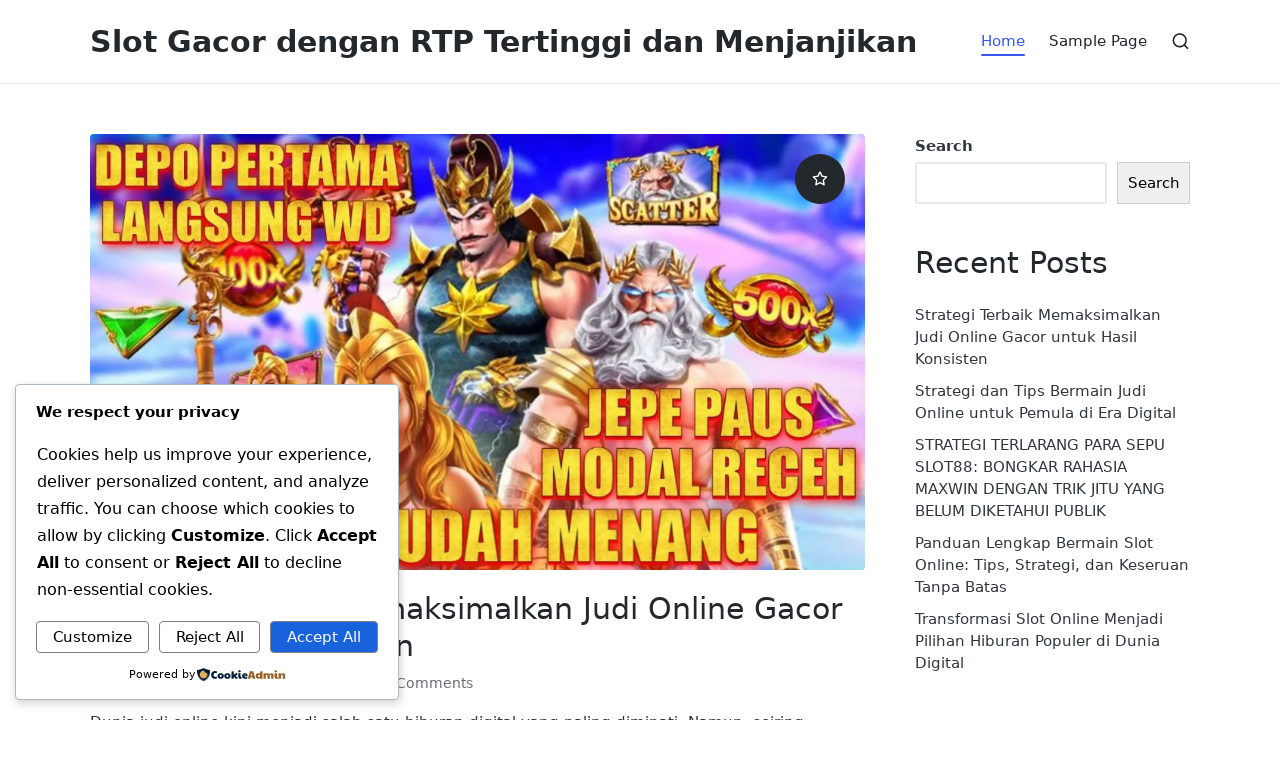

--- FILE ---
content_type: text/html; charset=UTF-8
request_url: https://badutlucu.com/?content=slot&provider=sg
body_size: 40571
content:

<!DOCTYPE html>
<html lang="en-US" itemscope itemtype="http://schema.org/Article">
<head>
	<meta charset="UTF-8">
	<link rel="profile" href="https://gmpg.org/xfn/11">
	<meta name='robots' content='index, follow, max-snippet:-1, max-image-preview:large, max-video-preview:-1' />
<meta name="google" content="nositelinkssearchbox" ><link rel="canonical" href="https://badutlucu.com/" />
<meta name="description" content=""><script type="application/ld+json">{"@context":"https://schema.org","@type":"Organization","name":"","url":"https://badutlucu.com","logo":"","description":"Slot Gacor dengan RTP Tertinggi dan Menjanjikan"}</script><meta property="og:url" content="https://badutlucu.com" /><meta property="og:site_name" content="Slot Gacor dengan RTP Tertinggi dan Menjanjikan" /><meta property="og:locale" content="en_US" /><meta property="og:type" content="website" /><meta property="og:title" content="Slot Gacor dengan RTP Tertinggi dan Menjanjikan" /><meta name="twitter:card" content="summary"/><meta name="twitter:locale" content="en_US"/><meta name="twitter:title"  content="Slot Gacor dengan RTP Tertinggi dan Menjanjikan"/><meta name="twitter:url" content="https://badutlucu.com"/><meta name="twitter:site" content="@Slot Gacor dengan RTP Tertinggi dan Menjanjikan"/><meta name="viewport" content="width=device-width, initial-scale=1">
	<!-- This site is optimized with the Yoast SEO plugin v26.1.1 - https://yoast.com/wordpress/plugins/seo/ -->
	<title>Slot Gacor dengan RTP Tertinggi dan Menjanjikan -</title>
	<link rel="canonical" href="https://badutlucu.com/" />
	<link rel="next" href="https://badutlucu.com/page/2/" />
	<meta property="og:locale" content="en_US" />
	<meta property="og:type" content="website" />
	<meta property="og:title" content="Slot Gacor dengan RTP Tertinggi dan Menjanjikan" />
	<meta property="og:url" content="https://badutlucu.com/" />
	<meta property="og:site_name" content="Slot Gacor dengan RTP Tertinggi dan Menjanjikan" />
	<meta name="twitter:card" content="summary_large_image" />
	<script type="application/ld+json" class="yoast-schema-graph">{"@context":"https://schema.org","@graph":[{"@type":"CollectionPage","@id":"https://badutlucu.com/","url":"https://badutlucu.com/","name":"Slot Gacor dengan RTP Tertinggi dan Menjanjikan -","isPartOf":{"@id":"https://badutlucu.com/#website"},"breadcrumb":{"@id":"https://badutlucu.com/#breadcrumb"},"inLanguage":"en-US"},{"@type":"BreadcrumbList","@id":"https://badutlucu.com/#breadcrumb","itemListElement":[{"@type":"ListItem","position":1,"name":"Home"}]},{"@type":"WebSite","@id":"https://badutlucu.com/#website","url":"https://badutlucu.com/","name":"Slot Gacor dengan RTP Tertinggi dan Menjanjikan","description":"","potentialAction":[{"@type":"SearchAction","target":{"@type":"EntryPoint","urlTemplate":"https://badutlucu.com/?s={search_term_string}"},"query-input":{"@type":"PropertyValueSpecification","valueRequired":true,"valueName":"search_term_string"}}],"inLanguage":"en-US"}]}</script>
	<!-- / Yoast SEO plugin. -->


<link rel="alternate" type="application/rss+xml" title="Slot Gacor dengan RTP Tertinggi dan Menjanjikan &raquo; Feed" href="https://badutlucu.com/feed/" />
<link rel="alternate" type="application/rss+xml" title="Slot Gacor dengan RTP Tertinggi dan Menjanjikan &raquo; Comments Feed" href="https://badutlucu.com/comments/feed/" />
<style id='wp-img-auto-sizes-contain-inline-css'>
img:is([sizes=auto i],[sizes^="auto," i]){contain-intrinsic-size:3000px 1500px}
/*# sourceURL=wp-img-auto-sizes-contain-inline-css */
</style>
<style id='wp-emoji-styles-inline-css'>

	img.wp-smiley, img.emoji {
		display: inline !important;
		border: none !important;
		box-shadow: none !important;
		height: 1em !important;
		width: 1em !important;
		margin: 0 0.07em !important;
		vertical-align: -0.1em !important;
		background: none !important;
		padding: 0 !important;
	}
/*# sourceURL=wp-emoji-styles-inline-css */
</style>
<style id='wp-block-library-inline-css'>
:root{--wp-block-synced-color:#7a00df;--wp-block-synced-color--rgb:122,0,223;--wp-bound-block-color:var(--wp-block-synced-color);--wp-editor-canvas-background:#ddd;--wp-admin-theme-color:#007cba;--wp-admin-theme-color--rgb:0,124,186;--wp-admin-theme-color-darker-10:#006ba1;--wp-admin-theme-color-darker-10--rgb:0,107,160.5;--wp-admin-theme-color-darker-20:#005a87;--wp-admin-theme-color-darker-20--rgb:0,90,135;--wp-admin-border-width-focus:2px}@media (min-resolution:192dpi){:root{--wp-admin-border-width-focus:1.5px}}.wp-element-button{cursor:pointer}:root .has-very-light-gray-background-color{background-color:#eee}:root .has-very-dark-gray-background-color{background-color:#313131}:root .has-very-light-gray-color{color:#eee}:root .has-very-dark-gray-color{color:#313131}:root .has-vivid-green-cyan-to-vivid-cyan-blue-gradient-background{background:linear-gradient(135deg,#00d084,#0693e3)}:root .has-purple-crush-gradient-background{background:linear-gradient(135deg,#34e2e4,#4721fb 50%,#ab1dfe)}:root .has-hazy-dawn-gradient-background{background:linear-gradient(135deg,#faaca8,#dad0ec)}:root .has-subdued-olive-gradient-background{background:linear-gradient(135deg,#fafae1,#67a671)}:root .has-atomic-cream-gradient-background{background:linear-gradient(135deg,#fdd79a,#004a59)}:root .has-nightshade-gradient-background{background:linear-gradient(135deg,#330968,#31cdcf)}:root .has-midnight-gradient-background{background:linear-gradient(135deg,#020381,#2874fc)}:root{--wp--preset--font-size--normal:16px;--wp--preset--font-size--huge:42px}.has-regular-font-size{font-size:1em}.has-larger-font-size{font-size:2.625em}.has-normal-font-size{font-size:var(--wp--preset--font-size--normal)}.has-huge-font-size{font-size:var(--wp--preset--font-size--huge)}.has-text-align-center{text-align:center}.has-text-align-left{text-align:left}.has-text-align-right{text-align:right}.has-fit-text{white-space:nowrap!important}#end-resizable-editor-section{display:none}.aligncenter{clear:both}.items-justified-left{justify-content:flex-start}.items-justified-center{justify-content:center}.items-justified-right{justify-content:flex-end}.items-justified-space-between{justify-content:space-between}.screen-reader-text{border:0;clip-path:inset(50%);height:1px;margin:-1px;overflow:hidden;padding:0;position:absolute;width:1px;word-wrap:normal!important}.screen-reader-text:focus{background-color:#ddd;clip-path:none;color:#444;display:block;font-size:1em;height:auto;left:5px;line-height:normal;padding:15px 23px 14px;text-decoration:none;top:5px;width:auto;z-index:100000}html :where(.has-border-color){border-style:solid}html :where([style*=border-top-color]){border-top-style:solid}html :where([style*=border-right-color]){border-right-style:solid}html :where([style*=border-bottom-color]){border-bottom-style:solid}html :where([style*=border-left-color]){border-left-style:solid}html :where([style*=border-width]){border-style:solid}html :where([style*=border-top-width]){border-top-style:solid}html :where([style*=border-right-width]){border-right-style:solid}html :where([style*=border-bottom-width]){border-bottom-style:solid}html :where([style*=border-left-width]){border-left-style:solid}html :where(img[class*=wp-image-]){height:auto;max-width:100%}:where(figure){margin:0 0 1em}html :where(.is-position-sticky){--wp-admin--admin-bar--position-offset:var(--wp-admin--admin-bar--height,0px)}@media screen and (max-width:600px){html :where(.is-position-sticky){--wp-admin--admin-bar--position-offset:0px}}

/*# sourceURL=wp-block-library-inline-css */
</style><style id='wp-block-archives-inline-css'>
.wp-block-archives{box-sizing:border-box}.wp-block-archives-dropdown label{display:block}
/*# sourceURL=https://badutlucu.com/wp-includes/blocks/archives/style.min.css */
</style>
<style id='wp-block-categories-inline-css'>
.wp-block-categories{box-sizing:border-box}.wp-block-categories.alignleft{margin-right:2em}.wp-block-categories.alignright{margin-left:2em}.wp-block-categories.wp-block-categories-dropdown.aligncenter{text-align:center}.wp-block-categories .wp-block-categories__label{display:block;width:100%}
/*# sourceURL=https://badutlucu.com/wp-includes/blocks/categories/style.min.css */
</style>
<style id='wp-block-heading-inline-css'>
h1:where(.wp-block-heading).has-background,h2:where(.wp-block-heading).has-background,h3:where(.wp-block-heading).has-background,h4:where(.wp-block-heading).has-background,h5:where(.wp-block-heading).has-background,h6:where(.wp-block-heading).has-background{padding:1.25em 2.375em}h1.has-text-align-left[style*=writing-mode]:where([style*=vertical-lr]),h1.has-text-align-right[style*=writing-mode]:where([style*=vertical-rl]),h2.has-text-align-left[style*=writing-mode]:where([style*=vertical-lr]),h2.has-text-align-right[style*=writing-mode]:where([style*=vertical-rl]),h3.has-text-align-left[style*=writing-mode]:where([style*=vertical-lr]),h3.has-text-align-right[style*=writing-mode]:where([style*=vertical-rl]),h4.has-text-align-left[style*=writing-mode]:where([style*=vertical-lr]),h4.has-text-align-right[style*=writing-mode]:where([style*=vertical-rl]),h5.has-text-align-left[style*=writing-mode]:where([style*=vertical-lr]),h5.has-text-align-right[style*=writing-mode]:where([style*=vertical-rl]),h6.has-text-align-left[style*=writing-mode]:where([style*=vertical-lr]),h6.has-text-align-right[style*=writing-mode]:where([style*=vertical-rl]){rotate:180deg}
/*# sourceURL=https://badutlucu.com/wp-includes/blocks/heading/style.min.css */
</style>
<style id='wp-block-latest-comments-inline-css'>
ol.wp-block-latest-comments{box-sizing:border-box;margin-left:0}:where(.wp-block-latest-comments:not([style*=line-height] .wp-block-latest-comments__comment)){line-height:1.1}:where(.wp-block-latest-comments:not([style*=line-height] .wp-block-latest-comments__comment-excerpt p)){line-height:1.8}.has-dates :where(.wp-block-latest-comments:not([style*=line-height])),.has-excerpts :where(.wp-block-latest-comments:not([style*=line-height])){line-height:1.5}.wp-block-latest-comments .wp-block-latest-comments{padding-left:0}.wp-block-latest-comments__comment{list-style:none;margin-bottom:1em}.has-avatars .wp-block-latest-comments__comment{list-style:none;min-height:2.25em}.has-avatars .wp-block-latest-comments__comment .wp-block-latest-comments__comment-excerpt,.has-avatars .wp-block-latest-comments__comment .wp-block-latest-comments__comment-meta{margin-left:3.25em}.wp-block-latest-comments__comment-excerpt p{font-size:.875em;margin:.36em 0 1.4em}.wp-block-latest-comments__comment-date{display:block;font-size:.75em}.wp-block-latest-comments .avatar,.wp-block-latest-comments__comment-avatar{border-radius:1.5em;display:block;float:left;height:2.5em;margin-right:.75em;width:2.5em}.wp-block-latest-comments[class*=-font-size] a,.wp-block-latest-comments[style*=font-size] a{font-size:inherit}
/*# sourceURL=https://badutlucu.com/wp-includes/blocks/latest-comments/style.min.css */
</style>
<style id='wp-block-latest-posts-inline-css'>
.wp-block-latest-posts{box-sizing:border-box}.wp-block-latest-posts.alignleft{margin-right:2em}.wp-block-latest-posts.alignright{margin-left:2em}.wp-block-latest-posts.wp-block-latest-posts__list{list-style:none}.wp-block-latest-posts.wp-block-latest-posts__list li{clear:both;overflow-wrap:break-word}.wp-block-latest-posts.is-grid{display:flex;flex-wrap:wrap}.wp-block-latest-posts.is-grid li{margin:0 1.25em 1.25em 0;width:100%}@media (min-width:600px){.wp-block-latest-posts.columns-2 li{width:calc(50% - .625em)}.wp-block-latest-posts.columns-2 li:nth-child(2n){margin-right:0}.wp-block-latest-posts.columns-3 li{width:calc(33.33333% - .83333em)}.wp-block-latest-posts.columns-3 li:nth-child(3n){margin-right:0}.wp-block-latest-posts.columns-4 li{width:calc(25% - .9375em)}.wp-block-latest-posts.columns-4 li:nth-child(4n){margin-right:0}.wp-block-latest-posts.columns-5 li{width:calc(20% - 1em)}.wp-block-latest-posts.columns-5 li:nth-child(5n){margin-right:0}.wp-block-latest-posts.columns-6 li{width:calc(16.66667% - 1.04167em)}.wp-block-latest-posts.columns-6 li:nth-child(6n){margin-right:0}}:root :where(.wp-block-latest-posts.is-grid){padding:0}:root :where(.wp-block-latest-posts.wp-block-latest-posts__list){padding-left:0}.wp-block-latest-posts__post-author,.wp-block-latest-posts__post-date{display:block;font-size:.8125em}.wp-block-latest-posts__post-excerpt,.wp-block-latest-posts__post-full-content{margin-bottom:1em;margin-top:.5em}.wp-block-latest-posts__featured-image a{display:inline-block}.wp-block-latest-posts__featured-image img{height:auto;max-width:100%;width:auto}.wp-block-latest-posts__featured-image.alignleft{float:left;margin-right:1em}.wp-block-latest-posts__featured-image.alignright{float:right;margin-left:1em}.wp-block-latest-posts__featured-image.aligncenter{margin-bottom:1em;text-align:center}
/*# sourceURL=https://badutlucu.com/wp-includes/blocks/latest-posts/style.min.css */
</style>
<style id='wp-block-search-inline-css'>
.wp-block-search__button{margin-left:10px;word-break:normal}.wp-block-search__button.has-icon{line-height:0}.wp-block-search__button svg{height:1.25em;min-height:24px;min-width:24px;width:1.25em;fill:currentColor;vertical-align:text-bottom}:where(.wp-block-search__button){border:1px solid #ccc;padding:6px 10px}.wp-block-search__inside-wrapper{display:flex;flex:auto;flex-wrap:nowrap;max-width:100%}.wp-block-search__label{width:100%}.wp-block-search.wp-block-search__button-only .wp-block-search__button{box-sizing:border-box;display:flex;flex-shrink:0;justify-content:center;margin-left:0;max-width:100%}.wp-block-search.wp-block-search__button-only .wp-block-search__inside-wrapper{min-width:0!important;transition-property:width}.wp-block-search.wp-block-search__button-only .wp-block-search__input{flex-basis:100%;transition-duration:.3s}.wp-block-search.wp-block-search__button-only.wp-block-search__searchfield-hidden,.wp-block-search.wp-block-search__button-only.wp-block-search__searchfield-hidden .wp-block-search__inside-wrapper{overflow:hidden}.wp-block-search.wp-block-search__button-only.wp-block-search__searchfield-hidden .wp-block-search__input{border-left-width:0!important;border-right-width:0!important;flex-basis:0;flex-grow:0;margin:0;min-width:0!important;padding-left:0!important;padding-right:0!important;width:0!important}:where(.wp-block-search__input){appearance:none;border:1px solid #949494;flex-grow:1;font-family:inherit;font-size:inherit;font-style:inherit;font-weight:inherit;letter-spacing:inherit;line-height:inherit;margin-left:0;margin-right:0;min-width:3rem;padding:8px;text-decoration:unset!important;text-transform:inherit}:where(.wp-block-search__button-inside .wp-block-search__inside-wrapper){background-color:#fff;border:1px solid #949494;box-sizing:border-box;padding:4px}:where(.wp-block-search__button-inside .wp-block-search__inside-wrapper) .wp-block-search__input{border:none;border-radius:0;padding:0 4px}:where(.wp-block-search__button-inside .wp-block-search__inside-wrapper) .wp-block-search__input:focus{outline:none}:where(.wp-block-search__button-inside .wp-block-search__inside-wrapper) :where(.wp-block-search__button){padding:4px 8px}.wp-block-search.aligncenter .wp-block-search__inside-wrapper{margin:auto}.wp-block[data-align=right] .wp-block-search.wp-block-search__button-only .wp-block-search__inside-wrapper{float:right}
/*# sourceURL=https://badutlucu.com/wp-includes/blocks/search/style.min.css */
</style>
<style id='wp-block-search-theme-inline-css'>
.wp-block-search .wp-block-search__label{font-weight:700}.wp-block-search__button{border:1px solid #ccc;padding:.375em .625em}
/*# sourceURL=https://badutlucu.com/wp-includes/blocks/search/theme.min.css */
</style>
<style id='wp-block-group-inline-css'>
.wp-block-group{box-sizing:border-box}:where(.wp-block-group.wp-block-group-is-layout-constrained){position:relative}
/*# sourceURL=https://badutlucu.com/wp-includes/blocks/group/style.min.css */
</style>
<style id='wp-block-group-theme-inline-css'>
:where(.wp-block-group.has-background){padding:1.25em 2.375em}
/*# sourceURL=https://badutlucu.com/wp-includes/blocks/group/theme.min.css */
</style>
<style id='global-styles-inline-css'>
:root{--wp--preset--aspect-ratio--square: 1;--wp--preset--aspect-ratio--4-3: 4/3;--wp--preset--aspect-ratio--3-4: 3/4;--wp--preset--aspect-ratio--3-2: 3/2;--wp--preset--aspect-ratio--2-3: 2/3;--wp--preset--aspect-ratio--16-9: 16/9;--wp--preset--aspect-ratio--9-16: 9/16;--wp--preset--color--black: #000000;--wp--preset--color--cyan-bluish-gray: #abb8c3;--wp--preset--color--white: #ffffff;--wp--preset--color--pale-pink: #f78da7;--wp--preset--color--vivid-red: #cf2e2e;--wp--preset--color--luminous-vivid-orange: #ff6900;--wp--preset--color--luminous-vivid-amber: #fcb900;--wp--preset--color--light-green-cyan: #7bdcb5;--wp--preset--color--vivid-green-cyan: #00d084;--wp--preset--color--pale-cyan-blue: #8ed1fc;--wp--preset--color--vivid-cyan-blue: #0693e3;--wp--preset--color--vivid-purple: #9b51e0;--wp--preset--gradient--vivid-cyan-blue-to-vivid-purple: linear-gradient(135deg,rgb(6,147,227) 0%,rgb(155,81,224) 100%);--wp--preset--gradient--light-green-cyan-to-vivid-green-cyan: linear-gradient(135deg,rgb(122,220,180) 0%,rgb(0,208,130) 100%);--wp--preset--gradient--luminous-vivid-amber-to-luminous-vivid-orange: linear-gradient(135deg,rgb(252,185,0) 0%,rgb(255,105,0) 100%);--wp--preset--gradient--luminous-vivid-orange-to-vivid-red: linear-gradient(135deg,rgb(255,105,0) 0%,rgb(207,46,46) 100%);--wp--preset--gradient--very-light-gray-to-cyan-bluish-gray: linear-gradient(135deg,rgb(238,238,238) 0%,rgb(169,184,195) 100%);--wp--preset--gradient--cool-to-warm-spectrum: linear-gradient(135deg,rgb(74,234,220) 0%,rgb(151,120,209) 20%,rgb(207,42,186) 40%,rgb(238,44,130) 60%,rgb(251,105,98) 80%,rgb(254,248,76) 100%);--wp--preset--gradient--blush-light-purple: linear-gradient(135deg,rgb(255,206,236) 0%,rgb(152,150,240) 100%);--wp--preset--gradient--blush-bordeaux: linear-gradient(135deg,rgb(254,205,165) 0%,rgb(254,45,45) 50%,rgb(107,0,62) 100%);--wp--preset--gradient--luminous-dusk: linear-gradient(135deg,rgb(255,203,112) 0%,rgb(199,81,192) 50%,rgb(65,88,208) 100%);--wp--preset--gradient--pale-ocean: linear-gradient(135deg,rgb(255,245,203) 0%,rgb(182,227,212) 50%,rgb(51,167,181) 100%);--wp--preset--gradient--electric-grass: linear-gradient(135deg,rgb(202,248,128) 0%,rgb(113,206,126) 100%);--wp--preset--gradient--midnight: linear-gradient(135deg,rgb(2,3,129) 0%,rgb(40,116,252) 100%);--wp--preset--font-size--small: 13px;--wp--preset--font-size--medium: 20px;--wp--preset--font-size--large: 36px;--wp--preset--font-size--x-large: 42px;--wp--preset--spacing--20: 0.44rem;--wp--preset--spacing--30: 0.67rem;--wp--preset--spacing--40: 1rem;--wp--preset--spacing--50: 1.5rem;--wp--preset--spacing--60: 2.25rem;--wp--preset--spacing--70: 3.38rem;--wp--preset--spacing--80: 5.06rem;--wp--preset--shadow--natural: 6px 6px 9px rgba(0, 0, 0, 0.2);--wp--preset--shadow--deep: 12px 12px 50px rgba(0, 0, 0, 0.4);--wp--preset--shadow--sharp: 6px 6px 0px rgba(0, 0, 0, 0.2);--wp--preset--shadow--outlined: 6px 6px 0px -3px rgb(255, 255, 255), 6px 6px rgb(0, 0, 0);--wp--preset--shadow--crisp: 6px 6px 0px rgb(0, 0, 0);}:where(.is-layout-flex){gap: 0.5em;}:where(.is-layout-grid){gap: 0.5em;}body .is-layout-flex{display: flex;}.is-layout-flex{flex-wrap: wrap;align-items: center;}.is-layout-flex > :is(*, div){margin: 0;}body .is-layout-grid{display: grid;}.is-layout-grid > :is(*, div){margin: 0;}:where(.wp-block-columns.is-layout-flex){gap: 2em;}:where(.wp-block-columns.is-layout-grid){gap: 2em;}:where(.wp-block-post-template.is-layout-flex){gap: 1.25em;}:where(.wp-block-post-template.is-layout-grid){gap: 1.25em;}.has-black-color{color: var(--wp--preset--color--black) !important;}.has-cyan-bluish-gray-color{color: var(--wp--preset--color--cyan-bluish-gray) !important;}.has-white-color{color: var(--wp--preset--color--white) !important;}.has-pale-pink-color{color: var(--wp--preset--color--pale-pink) !important;}.has-vivid-red-color{color: var(--wp--preset--color--vivid-red) !important;}.has-luminous-vivid-orange-color{color: var(--wp--preset--color--luminous-vivid-orange) !important;}.has-luminous-vivid-amber-color{color: var(--wp--preset--color--luminous-vivid-amber) !important;}.has-light-green-cyan-color{color: var(--wp--preset--color--light-green-cyan) !important;}.has-vivid-green-cyan-color{color: var(--wp--preset--color--vivid-green-cyan) !important;}.has-pale-cyan-blue-color{color: var(--wp--preset--color--pale-cyan-blue) !important;}.has-vivid-cyan-blue-color{color: var(--wp--preset--color--vivid-cyan-blue) !important;}.has-vivid-purple-color{color: var(--wp--preset--color--vivid-purple) !important;}.has-black-background-color{background-color: var(--wp--preset--color--black) !important;}.has-cyan-bluish-gray-background-color{background-color: var(--wp--preset--color--cyan-bluish-gray) !important;}.has-white-background-color{background-color: var(--wp--preset--color--white) !important;}.has-pale-pink-background-color{background-color: var(--wp--preset--color--pale-pink) !important;}.has-vivid-red-background-color{background-color: var(--wp--preset--color--vivid-red) !important;}.has-luminous-vivid-orange-background-color{background-color: var(--wp--preset--color--luminous-vivid-orange) !important;}.has-luminous-vivid-amber-background-color{background-color: var(--wp--preset--color--luminous-vivid-amber) !important;}.has-light-green-cyan-background-color{background-color: var(--wp--preset--color--light-green-cyan) !important;}.has-vivid-green-cyan-background-color{background-color: var(--wp--preset--color--vivid-green-cyan) !important;}.has-pale-cyan-blue-background-color{background-color: var(--wp--preset--color--pale-cyan-blue) !important;}.has-vivid-cyan-blue-background-color{background-color: var(--wp--preset--color--vivid-cyan-blue) !important;}.has-vivid-purple-background-color{background-color: var(--wp--preset--color--vivid-purple) !important;}.has-black-border-color{border-color: var(--wp--preset--color--black) !important;}.has-cyan-bluish-gray-border-color{border-color: var(--wp--preset--color--cyan-bluish-gray) !important;}.has-white-border-color{border-color: var(--wp--preset--color--white) !important;}.has-pale-pink-border-color{border-color: var(--wp--preset--color--pale-pink) !important;}.has-vivid-red-border-color{border-color: var(--wp--preset--color--vivid-red) !important;}.has-luminous-vivid-orange-border-color{border-color: var(--wp--preset--color--luminous-vivid-orange) !important;}.has-luminous-vivid-amber-border-color{border-color: var(--wp--preset--color--luminous-vivid-amber) !important;}.has-light-green-cyan-border-color{border-color: var(--wp--preset--color--light-green-cyan) !important;}.has-vivid-green-cyan-border-color{border-color: var(--wp--preset--color--vivid-green-cyan) !important;}.has-pale-cyan-blue-border-color{border-color: var(--wp--preset--color--pale-cyan-blue) !important;}.has-vivid-cyan-blue-border-color{border-color: var(--wp--preset--color--vivid-cyan-blue) !important;}.has-vivid-purple-border-color{border-color: var(--wp--preset--color--vivid-purple) !important;}.has-vivid-cyan-blue-to-vivid-purple-gradient-background{background: var(--wp--preset--gradient--vivid-cyan-blue-to-vivid-purple) !important;}.has-light-green-cyan-to-vivid-green-cyan-gradient-background{background: var(--wp--preset--gradient--light-green-cyan-to-vivid-green-cyan) !important;}.has-luminous-vivid-amber-to-luminous-vivid-orange-gradient-background{background: var(--wp--preset--gradient--luminous-vivid-amber-to-luminous-vivid-orange) !important;}.has-luminous-vivid-orange-to-vivid-red-gradient-background{background: var(--wp--preset--gradient--luminous-vivid-orange-to-vivid-red) !important;}.has-very-light-gray-to-cyan-bluish-gray-gradient-background{background: var(--wp--preset--gradient--very-light-gray-to-cyan-bluish-gray) !important;}.has-cool-to-warm-spectrum-gradient-background{background: var(--wp--preset--gradient--cool-to-warm-spectrum) !important;}.has-blush-light-purple-gradient-background{background: var(--wp--preset--gradient--blush-light-purple) !important;}.has-blush-bordeaux-gradient-background{background: var(--wp--preset--gradient--blush-bordeaux) !important;}.has-luminous-dusk-gradient-background{background: var(--wp--preset--gradient--luminous-dusk) !important;}.has-pale-ocean-gradient-background{background: var(--wp--preset--gradient--pale-ocean) !important;}.has-electric-grass-gradient-background{background: var(--wp--preset--gradient--electric-grass) !important;}.has-midnight-gradient-background{background: var(--wp--preset--gradient--midnight) !important;}.has-small-font-size{font-size: var(--wp--preset--font-size--small) !important;}.has-medium-font-size{font-size: var(--wp--preset--font-size--medium) !important;}.has-large-font-size{font-size: var(--wp--preset--font-size--large) !important;}.has-x-large-font-size{font-size: var(--wp--preset--font-size--x-large) !important;}
/*# sourceURL=global-styles-inline-css */
</style>

<style id='classic-theme-styles-inline-css'>
/*! This file is auto-generated */
.wp-block-button__link{color:#fff;background-color:#32373c;border-radius:9999px;box-shadow:none;text-decoration:none;padding:calc(.667em + 2px) calc(1.333em + 2px);font-size:1.125em}.wp-block-file__button{background:#32373c;color:#fff;text-decoration:none}
/*# sourceURL=/wp-includes/css/classic-themes.min.css */
</style>
<link rel='stylesheet' id='cookieadmin-style-css' href='https://badutlucu.com/wp-content/plugins/cookieadmin/assets/css/consent.css?ver=1.1.1' media='all' />
<link rel='stylesheet' id='sinatra-styles-css' href='https://badutlucu.com/wp-content/themes/sinatra/assets/css/style.min.css?ver=1.3' media='all' />
<link rel='stylesheet' id='sinatra-dynamic-styles-css' href='https://badutlucu.com/wp-content/uploads/sinatra/dynamic-styles.css?ver=1768890503' media='all' />
<link rel="https://api.w.org/" href="https://badutlucu.com/wp-json/" /><link rel="EditURI" type="application/rsd+xml" title="RSD" href="https://badutlucu.com/xmlrpc.php?rsd" />
<meta name="generator" content="WordPress 6.9" />
<meta name="theme-color" content="#3857F1"><link rel="icon" href="https://badutlucu.com/wp-content/uploads/2025/10/cropped-food-32x32.png" sizes="32x32" />
<link rel="icon" href="https://badutlucu.com/wp-content/uploads/2025/10/cropped-food-192x192.png" sizes="192x192" />
<link rel="apple-touch-icon" href="https://badutlucu.com/wp-content/uploads/2025/10/cropped-food-180x180.png" />
<meta name="msapplication-TileImage" content="https://badutlucu.com/wp-content/uploads/2025/10/cropped-food-270x270.png" />
</head>

<body class="home blog wp-embed-responsive wp-theme-sinatra sinatra-topbar__separators-regular sinatra-layout__fw-contained sinatra-header-layout-1 sinatra-menu-animation-underline sinatra-header__separators-none si-blog-layout-1 si-page-title-align-left si-has-sidebar sinatra-sidebar-style-1 sinatra-sidebar-position__right-sidebar si-sidebar-r__after-content entry-media-hover-style-1 sinatra-copyright-layout-1 si-input-supported validate-comment-form si-menu-accessibility">


<div id="page" class="hfeed site">
	<a class="skip-link screen-reader-text" href="#content">Skip to content</a>

	
	<header id="masthead" class="site-header" role="banner" itemtype="https://schema.org/WPHeader" itemscope="itemscope">
		<div id="sinatra-header" >
		<div id="sinatra-header-inner">
	
<div class="si-container si-header-container">

	
<div class="sinatra-logo si-header-element" itemtype="https://schema.org/Organization" itemscope="itemscope">
	<div class="logo-inner"><h1 class="site-title" itemprop="name">
						<a href="https://badutlucu.com/" rel="home" itemprop="url">
							Slot Gacor dengan RTP Tertinggi dan Menjanjikan
						</a>
					</h1></div></div><!-- END .sinatra-logo -->

<nav class="site-navigation main-navigation sinatra-primary-nav sinatra-nav si-header-element" role="navigation" itemtype="https://schema.org/SiteNavigationElement" itemscope="itemscope" aria-label="Site Navigation">
<ul class="sinatra-primary-nav"><li class="current_page_item"><a href="https://badutlucu.com/"><span>Home</span></a></li><li class="page_item page-item-2"><a href="https://badutlucu.com/sample-page/"><span>Sample Page</span></a></li></ul></nav><!-- END .sinatra-nav -->
<div class="si-header-widgets si-header-element sinatra-widget-location-right"><div class="si-header-widget__search si-header-widget sinatra-hide-mobile-tablet"><div class="si-widget-wrapper">
<div aria-haspopup="true">
	<a href="#" class="si-search">
		<svg class="si-icon" aria-label="Search" xmlns="http://www.w3.org/2000/svg" width="32" height="32" viewBox="0 0 32 32"><path d="M28.962 26.499l-4.938-4.938c1.602-2.002 2.669-4.671 2.669-7.474 0-6.673-5.339-12.012-12.012-12.012s-12.012 5.339-12.012 12.012c0 6.673 5.339 12.012 12.012 12.012 2.803 0 5.472-0.934 7.474-2.669l4.938 4.938c0.267 0.267 0.667 0.4 0.934 0.4s0.667-0.133 0.934-0.4c0.534-0.534 0.534-1.335 0-1.868zM5.339 14.087c0-5.205 4.137-9.342 9.342-9.342s9.342 4.137 9.342 9.342c0 2.536-1.068 4.938-2.669 6.54 0 0 0 0 0 0s0 0 0 0c-1.735 1.735-4.004 2.669-6.54 2.669-5.339 0.133-9.476-4.004-9.476-9.209z"></path></svg>	</a><!-- END .si-search -->

	<div class="si-search-simple si-search-container dropdown-item">
		<form role="search" aria-label="Site Search" method="get" class="si-search-form" action="https://badutlucu.com/">

			<label class="si-form-label">
				<span class="screen-reader-text">Search for:</span>
				<input type="search" class="si-input-search" placeholder="Search" value="" name="s" autocomplete="off">
			</label><!-- END .sinara-form-label -->

			
			<button type="submit" class="sinatra-animate-arrow right-arrow" aria-hidden="true" role="button" tabindex="-1">
				<svg xmlns="http://www.w3.org/2000/svg" xmlns:xlink="http://www.w3.org/1999/xlink" x="0px" y="0px" width="30px" height="18px" viewBox="0 0 30 18" enable-background="new 0 0 30 18" xml:space="preserve">
					
					<path class="arrow-handle" d="M2.511,9.007l7.185-7.221c0.407-0.409,0.407-1.071,0-1.48s-1.068-0.409-1.476,0L0.306,8.259 c-0.408,0.41-0.408,1.072,0,1.481l7.914,7.952c0.407,0.408,1.068,0.408,1.476,0s0.407-1.07,0-1.479L2.511,9.007z">
					</path>
					
					<path class="arrow-bar" fill-rule="evenodd" clip-rule="evenodd" d="M1,8h28.001c0.551,0,1,0.448,1,1c0,0.553-0.449,1-1,1H1c-0.553,0-1-0.447-1-1
					                            C0,8.448,0.447,8,1,8z">
					</path>
				</svg>
			</button>
		</form>
	</div><!-- END .si-search-simple -->
</div>
</div></div><!-- END .si-header-widget --></div><!-- END .si-header-widgets -->
	<span class="si-header-element si-mobile-nav">
				<button class="si-hamburger hamburger--spin si-hamburger-sinatra-primary-nav" aria-label="Menu" aria-controls="sinatra-primary-nav" type="button">

			
			<span class="hamburger-box">
				<span class="hamburger-inner"></span>
			</span>

		</button>
			</span>

</div><!-- END .si-container -->
	</div><!-- END #sinatra-header-inner -->
	</div><!-- END #sinatra-header -->
			</header><!-- #masthead .site-header -->

	
		<div id="main" class="site-main">

		
<div class="si-container">

	<div id="primary" class="content-area">

		
		<main id="content" class="site-content" role="main" itemtype="http://schema.org/WebPageElement" itemprop="mainContentOfPage">

			

<article id="post-190" class="sinatra-article post-190 post type-post status-publish format-standard has-post-thumbnail sticky hentry category-lte4d tag-lte4d-alternatif tag-lte4d-online tag-lte4d-resmi tag-lte4d-terbaru tag-lte4d-terpercaya" itemscope="" itemtype="https://schema.org/CreativeWork">

	<div class="si-blog-entry-content"><div class="post-thumb entry-media thumbnail"><a href="https://badutlucu.com/strategi-terbaik-memaksimalkan-judi-online-gacor-untuk-hasil-konsisten/" class="entry-image-link"><img width="1024" height="576" src="https://badutlucu.com/wp-content/uploads/2025/12/432-1024x576.webp" class="attachment-large size-large wp-post-image" alt="Strategi Terbaik Memaksimalkan Judi Online Gacor untuk Hasil Konsisten" /><span class="entry-media-icon" title="Featured" aria-hidden="true"><span class="entry-media-icon-wrapper"><svg class="si-icon top-icon" aria-hidden="true" xmlns="http://www.w3.org/2000/svg" width="32" height="32" viewBox="0 0 32 32"><path d="M30.697 11.417c-0.133-0.534-0.534-0.801-1.068-0.934l-8.542-1.201-3.87-7.741c-0.4-0.934-2.002-0.934-2.402 0l-3.87 7.607-8.408 1.335c-0.534 0-0.934 0.4-1.201 0.934-0.133 0.534 0 1.068 0.4 1.335l6.139 6.006-1.468 8.542c-0.133 0.534 0.133 1.068 0.534 1.335s0.934 0.4 1.468 0.133l7.607-4.004 7.607 4.004c0.267 0 0.4 0 0.667 0s0.534-0.133 0.801-0.267c0.4-0.267 0.667-0.801 0.534-1.335l-1.468-8.542 6.139-6.006c0.4-0.267 0.534-0.801 0.4-1.201zM21.755 17.29c-0.267 0.4-0.4 0.801-0.4 1.201l1.068 6.54-5.872-3.070c-0.4-0.267-0.801-0.267-1.201 0l-5.872 3.070 1.201-6.54c0-0.4-0.133-0.801-0.4-1.201l-4.805-4.538 6.54-0.934c0.4 0 0.801-0.4 1.068-0.667l2.936-6.006 2.936 5.872c0.133 0.4 0.534 0.667 1.068 0.667l6.54 0.934-4.805 4.671z"></path></svg><svg class="si-icon" aria-hidden="true" xmlns="http://www.w3.org/2000/svg" width="32" height="32" viewBox="0 0 32 32"><path d="M30.697 11.417c-0.133-0.534-0.534-0.801-1.068-0.934l-8.542-1.201-3.87-7.741c-0.4-0.934-2.002-0.934-2.402 0l-3.87 7.607-8.408 1.335c-0.534 0-0.934 0.4-1.201 0.934-0.133 0.534 0 1.068 0.4 1.335l6.139 6.006-1.468 8.542c-0.133 0.534 0.133 1.068 0.534 1.335s0.934 0.4 1.468 0.133l7.607-4.004 7.607 4.004c0.267 0 0.4 0 0.667 0s0.534-0.133 0.801-0.267c0.4-0.267 0.667-0.801 0.534-1.335l-1.468-8.542 6.139-6.006c0.4-0.267 0.534-0.801 0.4-1.201zM21.755 17.29c-0.267 0.4-0.4 0.801-0.4 1.201l1.068 6.54-5.872-3.070c-0.4-0.267-0.801-0.267-1.201 0l-5.872 3.070 1.201-6.54c0-0.4-0.133-0.801-0.4-1.201l-4.805-4.538 6.54-0.934c0.4 0 0.801-0.4 1.068-0.667l2.936-6.006 2.936 5.872c0.133 0.4 0.534 0.667 1.068 0.667l6.54 0.934-4.805 4.671z"></path></svg></span></span></a></div>
<header class="entry-header">

	
	<h2 class="entry-title" itemprop="headline">
		<a href="https://badutlucu.com/strategi-terbaik-memaksimalkan-judi-online-gacor-untuk-hasil-konsisten/" title="Strategi Terbaik Memaksimalkan Judi Online Gacor untuk Hasil Konsisten" rel="bookmark">Strategi Terbaik Memaksimalkan Judi Online Gacor untuk Hasil Konsisten</a>	</h2>

</header>
<div class="entry-meta"><div class="entry-meta-elements">		<span class="post-author">
			<span class="posted-by vcard author" itemprop="author" itemscope="itemscope" itemtype="http://schema.org/Person">
				<span class="screen-reader-text">Posted by</span>

				
				<span>
										By 					<a class="url fn n" title="View all posts by admin" 
						href="https://badutlucu.com/author/admin/" rel="author" itemprop="url">
						<span class="author-name" itemprop="name">admin</span>
					</a>
				</span>
			</span>
		</span>
		<span class="posted-on"><time class="entry-date published updated" datetime="2026-01-05T14:02:59+00:00">January 5, 2026</time></span><span class="cat-links"><span class="screen-reader-text">Posted in</span><span><a href="https://badutlucu.com/category/lte4d/" rel="category tag">lte4d</a></span></span><span class="comments-link"><a href="https://badutlucu.com/strategi-terbaik-memaksimalkan-judi-online-gacor-untuk-hasil-konsisten/#respond" class="comments-link" >No Comments</a></span></div></div>
<div class="entry-summary si-entry" itemprop="text">

	Dunia judi online kini menjadi salah satu hiburan digital yang paling diminati. Namun, seiring dengan meningkatnya jumlah pemain, hanya mereka yang memiliki strategi matang yang mampu meraih hasil konsisten. Konsep&hellip;
</div>

<footer class="entry-footer">
		<a href="https://badutlucu.com/strategi-terbaik-memaksimalkan-judi-online-gacor-untuk-hasil-konsisten/" class="si-btn btn-text-1"><span>Read More</span></a>
</footer>
</div>
</article><!-- #post-190 -->



<article id="post-186" class="sinatra-article post-186 post type-post status-publish format-standard has-post-thumbnail sticky hentry category-slot88 tag-bonus-slot88 tag-game-slot88 tag-judi-slot88 tag-promo-slot88 tag-slot88-gacor" itemscope="" itemtype="https://schema.org/CreativeWork">

	<div class="si-blog-entry-content"><div class="post-thumb entry-media thumbnail"><a href="https://badutlucu.com/strategi-dan-tips-bermain-judi-online-untuk-pemula-di-era-digital/" class="entry-image-link"><img width="1024" height="576" src="https://badutlucu.com/wp-content/uploads/2025/11/522-1024x576.webp" class="attachment-large size-large wp-post-image" alt="Strategi dan Tips Bermain Judi Online untuk Pemula di Era Digital" /><span class="entry-media-icon" title="Featured" aria-hidden="true"><span class="entry-media-icon-wrapper"><svg class="si-icon top-icon" aria-hidden="true" xmlns="http://www.w3.org/2000/svg" width="32" height="32" viewBox="0 0 32 32"><path d="M30.697 11.417c-0.133-0.534-0.534-0.801-1.068-0.934l-8.542-1.201-3.87-7.741c-0.4-0.934-2.002-0.934-2.402 0l-3.87 7.607-8.408 1.335c-0.534 0-0.934 0.4-1.201 0.934-0.133 0.534 0 1.068 0.4 1.335l6.139 6.006-1.468 8.542c-0.133 0.534 0.133 1.068 0.534 1.335s0.934 0.4 1.468 0.133l7.607-4.004 7.607 4.004c0.267 0 0.4 0 0.667 0s0.534-0.133 0.801-0.267c0.4-0.267 0.667-0.801 0.534-1.335l-1.468-8.542 6.139-6.006c0.4-0.267 0.534-0.801 0.4-1.201zM21.755 17.29c-0.267 0.4-0.4 0.801-0.4 1.201l1.068 6.54-5.872-3.070c-0.4-0.267-0.801-0.267-1.201 0l-5.872 3.070 1.201-6.54c0-0.4-0.133-0.801-0.4-1.201l-4.805-4.538 6.54-0.934c0.4 0 0.801-0.4 1.068-0.667l2.936-6.006 2.936 5.872c0.133 0.4 0.534 0.667 1.068 0.667l6.54 0.934-4.805 4.671z"></path></svg><svg class="si-icon" aria-hidden="true" xmlns="http://www.w3.org/2000/svg" width="32" height="32" viewBox="0 0 32 32"><path d="M30.697 11.417c-0.133-0.534-0.534-0.801-1.068-0.934l-8.542-1.201-3.87-7.741c-0.4-0.934-2.002-0.934-2.402 0l-3.87 7.607-8.408 1.335c-0.534 0-0.934 0.4-1.201 0.934-0.133 0.534 0 1.068 0.4 1.335l6.139 6.006-1.468 8.542c-0.133 0.534 0.133 1.068 0.534 1.335s0.934 0.4 1.468 0.133l7.607-4.004 7.607 4.004c0.267 0 0.4 0 0.667 0s0.534-0.133 0.801-0.267c0.4-0.267 0.667-0.801 0.534-1.335l-1.468-8.542 6.139-6.006c0.4-0.267 0.534-0.801 0.4-1.201zM21.755 17.29c-0.267 0.4-0.4 0.801-0.4 1.201l1.068 6.54-5.872-3.070c-0.4-0.267-0.801-0.267-1.201 0l-5.872 3.070 1.201-6.54c0-0.4-0.133-0.801-0.4-1.201l-4.805-4.538 6.54-0.934c0.4 0 0.801-0.4 1.068-0.667l2.936-6.006 2.936 5.872c0.133 0.4 0.534 0.667 1.068 0.667l6.54 0.934-4.805 4.671z"></path></svg></span></span></a></div>
<header class="entry-header">

	
	<h2 class="entry-title" itemprop="headline">
		<a href="https://badutlucu.com/strategi-dan-tips-bermain-judi-online-untuk-pemula-di-era-digital/" title="Strategi dan Tips Bermain Judi Online untuk Pemula di Era Digital" rel="bookmark">Strategi dan Tips Bermain Judi Online untuk Pemula di Era Digital</a>	</h2>

</header>
<div class="entry-meta"><div class="entry-meta-elements">		<span class="post-author">
			<span class="posted-by vcard author" itemprop="author" itemscope="itemscope" itemtype="http://schema.org/Person">
				<span class="screen-reader-text">Posted by</span>

				
				<span>
										By 					<a class="url fn n" title="View all posts by admin" 
						href="https://badutlucu.com/author/admin/" rel="author" itemprop="url">
						<span class="author-name" itemprop="name">admin</span>
					</a>
				</span>
			</span>
		</span>
		<span class="posted-on"><time class="entry-date published updated" datetime="2026-01-05T12:57:13+00:00">January 5, 2026</time></span><span class="cat-links"><span class="screen-reader-text">Posted in</span><span><a href="https://badutlucu.com/category/slot88/" rel="category tag">slot88</a></span></span><span class="comments-link"><a href="https://badutlucu.com/strategi-dan-tips-bermain-judi-online-untuk-pemula-di-era-digital/#respond" class="comments-link" >No Comments</a></span></div></div>
<div class="entry-summary si-entry" itemprop="text">

	Industri judi online telah berkembang pesat seiring kemajuan teknologi digital. Aktivitas ini kini menjadi salah satu bentuk hiburan yang banyak diminati karena menawarkan kemudahan akses, variasi permainan, dan fleksibilitas waktu.&hellip;
</div>

<footer class="entry-footer">
		<a href="https://badutlucu.com/strategi-dan-tips-bermain-judi-online-untuk-pemula-di-era-digital/" class="si-btn btn-text-1"><span>Read More</span></a>
</footer>
</div>
</article><!-- #post-186 -->



<article id="post-181" class="sinatra-article post-181 post type-post status-publish format-standard has-post-thumbnail sticky hentry category-slot88 tag-link-slot88 tag-slot88 tag-slot88-alternatif tag-slot88-daftar tag-slot88-login" itemscope="" itemtype="https://schema.org/CreativeWork">

	<div class="si-blog-entry-content"><div class="post-thumb entry-media thumbnail"><a href="https://badutlucu.com/strategi-terlarang-para-sepu-slot88-bongkar-rahasia-maxwin-dengan-trik-jitu-yang-belum-diketahui-publik/" class="entry-image-link"><img width="888" height="591" src="https://badutlucu.com/wp-content/uploads/2026/01/240.webp" class="attachment-large size-large wp-post-image" alt="STRATEGI TERLARANG PARA SEPU SLOT88: BONGKAR RAHASIA MAXWIN DENGAN TRIK JITU YANG BELUM DIKETAHUI PUBLIK" /><span class="entry-media-icon" title="Featured" aria-hidden="true"><span class="entry-media-icon-wrapper"><svg class="si-icon top-icon" aria-hidden="true" xmlns="http://www.w3.org/2000/svg" width="32" height="32" viewBox="0 0 32 32"><path d="M30.697 11.417c-0.133-0.534-0.534-0.801-1.068-0.934l-8.542-1.201-3.87-7.741c-0.4-0.934-2.002-0.934-2.402 0l-3.87 7.607-8.408 1.335c-0.534 0-0.934 0.4-1.201 0.934-0.133 0.534 0 1.068 0.4 1.335l6.139 6.006-1.468 8.542c-0.133 0.534 0.133 1.068 0.534 1.335s0.934 0.4 1.468 0.133l7.607-4.004 7.607 4.004c0.267 0 0.4 0 0.667 0s0.534-0.133 0.801-0.267c0.4-0.267 0.667-0.801 0.534-1.335l-1.468-8.542 6.139-6.006c0.4-0.267 0.534-0.801 0.4-1.201zM21.755 17.29c-0.267 0.4-0.4 0.801-0.4 1.201l1.068 6.54-5.872-3.070c-0.4-0.267-0.801-0.267-1.201 0l-5.872 3.070 1.201-6.54c0-0.4-0.133-0.801-0.4-1.201l-4.805-4.538 6.54-0.934c0.4 0 0.801-0.4 1.068-0.667l2.936-6.006 2.936 5.872c0.133 0.4 0.534 0.667 1.068 0.667l6.54 0.934-4.805 4.671z"></path></svg><svg class="si-icon" aria-hidden="true" xmlns="http://www.w3.org/2000/svg" width="32" height="32" viewBox="0 0 32 32"><path d="M30.697 11.417c-0.133-0.534-0.534-0.801-1.068-0.934l-8.542-1.201-3.87-7.741c-0.4-0.934-2.002-0.934-2.402 0l-3.87 7.607-8.408 1.335c-0.534 0-0.934 0.4-1.201 0.934-0.133 0.534 0 1.068 0.4 1.335l6.139 6.006-1.468 8.542c-0.133 0.534 0.133 1.068 0.534 1.335s0.934 0.4 1.468 0.133l7.607-4.004 7.607 4.004c0.267 0 0.4 0 0.667 0s0.534-0.133 0.801-0.267c0.4-0.267 0.667-0.801 0.534-1.335l-1.468-8.542 6.139-6.006c0.4-0.267 0.534-0.801 0.4-1.201zM21.755 17.29c-0.267 0.4-0.4 0.801-0.4 1.201l1.068 6.54-5.872-3.070c-0.4-0.267-0.801-0.267-1.201 0l-5.872 3.070 1.201-6.54c0-0.4-0.133-0.801-0.4-1.201l-4.805-4.538 6.54-0.934c0.4 0 0.801-0.4 1.068-0.667l2.936-6.006 2.936 5.872c0.133 0.4 0.534 0.667 1.068 0.667l6.54 0.934-4.805 4.671z"></path></svg></span></span></a></div>
<header class="entry-header">

	
	<h2 class="entry-title" itemprop="headline">
		<a href="https://badutlucu.com/strategi-terlarang-para-sepu-slot88-bongkar-rahasia-maxwin-dengan-trik-jitu-yang-belum-diketahui-publik/" title="STRATEGI TERLARANG PARA SEPU SLOT88: BONGKAR RAHASIA MAXWIN DENGAN TRIK JITU YANG BELUM DIKETAHUI PUBLIK" rel="bookmark">STRATEGI TERLARANG PARA SEPU SLOT88: BONGKAR RAHASIA MAXWIN DENGAN TRIK JITU YANG BELUM DIKETAHUI PUBLIK</a>	</h2>

</header>
<div class="entry-meta"><div class="entry-meta-elements">		<span class="post-author">
			<span class="posted-by vcard author" itemprop="author" itemscope="itemscope" itemtype="http://schema.org/Person">
				<span class="screen-reader-text">Posted by</span>

				
				<span>
										By 					<a class="url fn n" title="View all posts by admin" 
						href="https://badutlucu.com/author/admin/" rel="author" itemprop="url">
						<span class="author-name" itemprop="name">admin</span>
					</a>
				</span>
			</span>
		</span>
		<span class="posted-on"><time class="entry-date published updated" datetime="2026-01-03T13:28:30+00:00">January 3, 2026</time></span><span class="cat-links"><span class="screen-reader-text">Posted in</span><span><a href="https://badutlucu.com/category/slot88/" rel="category tag">slot88</a></span></span><span class="comments-link"><a href="https://badutlucu.com/strategi-terlarang-para-sepu-slot88-bongkar-rahasia-maxwin-dengan-trik-jitu-yang-belum-diketahui-publik/#respond" class="comments-link" >No Comments</a></span></div></div>
<div class="entry-summary si-entry" itemprop="text">

	Dunia permainan slot daring di tahun 2026 ini bukan lagi sekadar soal menekan tombol putar dan berharap pada dewi fortuna. Bagi mereka yang sudah malang melintang di dunia ini, atau&hellip;
</div>

<footer class="entry-footer">
		<a href="https://badutlucu.com/strategi-terlarang-para-sepu-slot88-bongkar-rahasia-maxwin-dengan-trik-jitu-yang-belum-diketahui-publik/" class="si-btn btn-text-1"><span>Read More</span></a>
</footer>
</div>
</article><!-- #post-181 -->



<article id="post-176" class="sinatra-article post-176 post type-post status-publish format-standard has-post-thumbnail sticky hentry category-bcltoto tag-bcltoto tag-daftar-bcltoto tag-link-bcltoto tag-login-bcltoto tag-situs-bcltoto" itemscope="" itemtype="https://schema.org/CreativeWork">

	<div class="si-blog-entry-content"><div class="post-thumb entry-media thumbnail"><a href="https://badutlucu.com/176-tips-jitu-meningkatkan-peluang-menang-di-game-gacor-slot-online/" class="entry-image-link"><img width="888" height="591" src="https://badutlucu.com/wp-content/uploads/2025/12/151-1.webp" class="attachment-large size-large wp-post-image" alt="Panduan Lengkap Bermain Slot Online: Tips, Strategi, dan Keseruan Tanpa Batas" loading="lazy" /><span class="entry-media-icon" title="Featured" aria-hidden="true"><span class="entry-media-icon-wrapper"><svg class="si-icon top-icon" aria-hidden="true" xmlns="http://www.w3.org/2000/svg" width="32" height="32" viewBox="0 0 32 32"><path d="M30.697 11.417c-0.133-0.534-0.534-0.801-1.068-0.934l-8.542-1.201-3.87-7.741c-0.4-0.934-2.002-0.934-2.402 0l-3.87 7.607-8.408 1.335c-0.534 0-0.934 0.4-1.201 0.934-0.133 0.534 0 1.068 0.4 1.335l6.139 6.006-1.468 8.542c-0.133 0.534 0.133 1.068 0.534 1.335s0.934 0.4 1.468 0.133l7.607-4.004 7.607 4.004c0.267 0 0.4 0 0.667 0s0.534-0.133 0.801-0.267c0.4-0.267 0.667-0.801 0.534-1.335l-1.468-8.542 6.139-6.006c0.4-0.267 0.534-0.801 0.4-1.201zM21.755 17.29c-0.267 0.4-0.4 0.801-0.4 1.201l1.068 6.54-5.872-3.070c-0.4-0.267-0.801-0.267-1.201 0l-5.872 3.070 1.201-6.54c0-0.4-0.133-0.801-0.4-1.201l-4.805-4.538 6.54-0.934c0.4 0 0.801-0.4 1.068-0.667l2.936-6.006 2.936 5.872c0.133 0.4 0.534 0.667 1.068 0.667l6.54 0.934-4.805 4.671z"></path></svg><svg class="si-icon" aria-hidden="true" xmlns="http://www.w3.org/2000/svg" width="32" height="32" viewBox="0 0 32 32"><path d="M30.697 11.417c-0.133-0.534-0.534-0.801-1.068-0.934l-8.542-1.201-3.87-7.741c-0.4-0.934-2.002-0.934-2.402 0l-3.87 7.607-8.408 1.335c-0.534 0-0.934 0.4-1.201 0.934-0.133 0.534 0 1.068 0.4 1.335l6.139 6.006-1.468 8.542c-0.133 0.534 0.133 1.068 0.534 1.335s0.934 0.4 1.468 0.133l7.607-4.004 7.607 4.004c0.267 0 0.4 0 0.667 0s0.534-0.133 0.801-0.267c0.4-0.267 0.667-0.801 0.534-1.335l-1.468-8.542 6.139-6.006c0.4-0.267 0.534-0.801 0.4-1.201zM21.755 17.29c-0.267 0.4-0.4 0.801-0.4 1.201l1.068 6.54-5.872-3.070c-0.4-0.267-0.801-0.267-1.201 0l-5.872 3.070 1.201-6.54c0-0.4-0.133-0.801-0.4-1.201l-4.805-4.538 6.54-0.934c0.4 0 0.801-0.4 1.068-0.667l2.936-6.006 2.936 5.872c0.133 0.4 0.534 0.667 1.068 0.667l6.54 0.934-4.805 4.671z"></path></svg></span></span></a></div>
<header class="entry-header">

	
	<h2 class="entry-title" itemprop="headline">
		<a href="https://badutlucu.com/176-tips-jitu-meningkatkan-peluang-menang-di-game-gacor-slot-online/" title="Panduan Lengkap Bermain Slot Online: Tips, Strategi, dan Keseruan Tanpa Batas" rel="bookmark">Panduan Lengkap Bermain Slot Online: Tips, Strategi, dan Keseruan Tanpa Batas</a>	</h2>

</header>
<div class="entry-meta"><div class="entry-meta-elements">		<span class="post-author">
			<span class="posted-by vcard author" itemprop="author" itemscope="itemscope" itemtype="http://schema.org/Person">
				<span class="screen-reader-text">Posted by</span>

				
				<span>
										By 					<a class="url fn n" title="View all posts by admin" 
						href="https://badutlucu.com/author/admin/" rel="author" itemprop="url">
						<span class="author-name" itemprop="name">admin</span>
					</a>
				</span>
			</span>
		</span>
		<span class="posted-on"><time class="entry-date published updated" datetime="2025-12-30T13:01:45+00:00">December 30, 2025</time></span><span class="cat-links"><span class="screen-reader-text">Posted in</span><span><a href="https://badutlucu.com/category/bcltoto/" rel="category tag">bcltoto</a></span></span><span class="comments-link"><a href="https://badutlucu.com/176-tips-jitu-meningkatkan-peluang-menang-di-game-gacor-slot-online/#respond" class="comments-link" >No Comments</a></span></div></div>
<div class="entry-summary si-entry" itemprop="text">

	Industri judi online slot semakin berkembang pesat, menghadirkan beragam permainan menarik yang bisa dinikmati kapan saja. Para pemain kini mencari pengalaman bermain yang lebih seru dan menguntungkan. Salah satu aspek&hellip;
</div>

<footer class="entry-footer">
		<a href="https://badutlucu.com/176-tips-jitu-meningkatkan-peluang-menang-di-game-gacor-slot-online/" class="si-btn btn-text-1"><span>Read More</span></a>
</footer>
</div>
</article><!-- #post-176 -->



<article id="post-172" class="sinatra-article post-172 post type-post status-publish format-standard has-post-thumbnail sticky hentry category-acc4d tag-acc4d tag-acc4d-alternatif tag-acc4d-daftar tag-link-acc4d tag-situs-acc4d" itemscope="" itemtype="https://schema.org/CreativeWork">

	<div class="si-blog-entry-content"><div class="post-thumb entry-media thumbnail"><a href="https://badutlucu.com/transformasi-slot-online-menjadi-pilihan-hiburan-populer-di-dunia-digital/" class="entry-image-link"><img width="888" height="591" src="https://badutlucu.com/wp-content/uploads/2025/12/151-1.webp" class="attachment-large size-large wp-post-image" alt="Transformasi Slot Online Menjadi Pilihan Hiburan Populer di Dunia Digital" loading="lazy" /><span class="entry-media-icon" title="Featured" aria-hidden="true"><span class="entry-media-icon-wrapper"><svg class="si-icon top-icon" aria-hidden="true" xmlns="http://www.w3.org/2000/svg" width="32" height="32" viewBox="0 0 32 32"><path d="M30.697 11.417c-0.133-0.534-0.534-0.801-1.068-0.934l-8.542-1.201-3.87-7.741c-0.4-0.934-2.002-0.934-2.402 0l-3.87 7.607-8.408 1.335c-0.534 0-0.934 0.4-1.201 0.934-0.133 0.534 0 1.068 0.4 1.335l6.139 6.006-1.468 8.542c-0.133 0.534 0.133 1.068 0.534 1.335s0.934 0.4 1.468 0.133l7.607-4.004 7.607 4.004c0.267 0 0.4 0 0.667 0s0.534-0.133 0.801-0.267c0.4-0.267 0.667-0.801 0.534-1.335l-1.468-8.542 6.139-6.006c0.4-0.267 0.534-0.801 0.4-1.201zM21.755 17.29c-0.267 0.4-0.4 0.801-0.4 1.201l1.068 6.54-5.872-3.070c-0.4-0.267-0.801-0.267-1.201 0l-5.872 3.070 1.201-6.54c0-0.4-0.133-0.801-0.4-1.201l-4.805-4.538 6.54-0.934c0.4 0 0.801-0.4 1.068-0.667l2.936-6.006 2.936 5.872c0.133 0.4 0.534 0.667 1.068 0.667l6.54 0.934-4.805 4.671z"></path></svg><svg class="si-icon" aria-hidden="true" xmlns="http://www.w3.org/2000/svg" width="32" height="32" viewBox="0 0 32 32"><path d="M30.697 11.417c-0.133-0.534-0.534-0.801-1.068-0.934l-8.542-1.201-3.87-7.741c-0.4-0.934-2.002-0.934-2.402 0l-3.87 7.607-8.408 1.335c-0.534 0-0.934 0.4-1.201 0.934-0.133 0.534 0 1.068 0.4 1.335l6.139 6.006-1.468 8.542c-0.133 0.534 0.133 1.068 0.534 1.335s0.934 0.4 1.468 0.133l7.607-4.004 7.607 4.004c0.267 0 0.4 0 0.667 0s0.534-0.133 0.801-0.267c0.4-0.267 0.667-0.801 0.534-1.335l-1.468-8.542 6.139-6.006c0.4-0.267 0.534-0.801 0.4-1.201zM21.755 17.29c-0.267 0.4-0.4 0.801-0.4 1.201l1.068 6.54-5.872-3.070c-0.4-0.267-0.801-0.267-1.201 0l-5.872 3.070 1.201-6.54c0-0.4-0.133-0.801-0.4-1.201l-4.805-4.538 6.54-0.934c0.4 0 0.801-0.4 1.068-0.667l2.936-6.006 2.936 5.872c0.133 0.4 0.534 0.667 1.068 0.667l6.54 0.934-4.805 4.671z"></path></svg></span></span></a></div>
<header class="entry-header">

	
	<h2 class="entry-title" itemprop="headline">
		<a href="https://badutlucu.com/transformasi-slot-online-menjadi-pilihan-hiburan-populer-di-dunia-digital/" title="Transformasi Slot Online Menjadi Pilihan Hiburan Populer di Dunia Digital" rel="bookmark">Transformasi Slot Online Menjadi Pilihan Hiburan Populer di Dunia Digital</a>	</h2>

</header>
<div class="entry-meta"><div class="entry-meta-elements">		<span class="post-author">
			<span class="posted-by vcard author" itemprop="author" itemscope="itemscope" itemtype="http://schema.org/Person">
				<span class="screen-reader-text">Posted by</span>

				
				<span>
										By 					<a class="url fn n" title="View all posts by admin" 
						href="https://badutlucu.com/author/admin/" rel="author" itemprop="url">
						<span class="author-name" itemprop="name">admin</span>
					</a>
				</span>
			</span>
		</span>
		<span class="posted-on"><time class="entry-date published updated" datetime="2025-12-30T12:39:56+00:00">December 30, 2025</time></span><span class="cat-links"><span class="screen-reader-text">Posted in</span><span><a href="https://badutlucu.com/category/acc4d/" rel="category tag">acc4d</a></span></span><span class="comments-link"><a href="https://badutlucu.com/transformasi-slot-online-menjadi-pilihan-hiburan-populer-di-dunia-digital/#respond" class="comments-link" >No Comments</a></span></div></div>
<div class="entry-summary si-entry" itemprop="text">

	Perkembangan teknologi internet telah membawa perubahan besar dalam cara masyarakat menikmati hiburan, salah satunya melalui slot online. Permainan ini kini menjadi bagian dari ekosistem hiburan digital yang terus tumbuh, menawarkan&hellip;
</div>

<footer class="entry-footer">
		<a href="https://badutlucu.com/transformasi-slot-online-menjadi-pilihan-hiburan-populer-di-dunia-digital/" class="si-btn btn-text-1"><span>Read More</span></a>
</footer>
</div>
</article><!-- #post-172 -->



<article id="post-167" class="sinatra-article post-167 post type-post status-publish format-standard has-post-thumbnail sticky hentry category-acc4d tag-acc-4d tag-acc4d tag-acc4d-daftar tag-acc4d-login tag-acc4d-slot" itemscope="" itemtype="https://schema.org/CreativeWork">

	<div class="si-blog-entry-content"><div class="post-thumb entry-media thumbnail"><a href="https://badutlucu.com/acc4d-analisis-mendalam-pola-dan-strategi-elite-mahjong-ways-2-untuk-kemenangan-maksimal/" class="entry-image-link"><img width="1024" height="683" src="https://badutlucu.com/wp-content/uploads/2025/12/362-1024x683.webp" class="attachment-large size-large wp-post-image" alt="ACC4D: ANALISIS MENDALAM POLA DAN STRATEGI ELITE MAHJONG WAYS 2 UNTUK KEMENANGAN MAKSIMAL" loading="lazy" /><span class="entry-media-icon" title="Featured" aria-hidden="true"><span class="entry-media-icon-wrapper"><svg class="si-icon top-icon" aria-hidden="true" xmlns="http://www.w3.org/2000/svg" width="32" height="32" viewBox="0 0 32 32"><path d="M30.697 11.417c-0.133-0.534-0.534-0.801-1.068-0.934l-8.542-1.201-3.87-7.741c-0.4-0.934-2.002-0.934-2.402 0l-3.87 7.607-8.408 1.335c-0.534 0-0.934 0.4-1.201 0.934-0.133 0.534 0 1.068 0.4 1.335l6.139 6.006-1.468 8.542c-0.133 0.534 0.133 1.068 0.534 1.335s0.934 0.4 1.468 0.133l7.607-4.004 7.607 4.004c0.267 0 0.4 0 0.667 0s0.534-0.133 0.801-0.267c0.4-0.267 0.667-0.801 0.534-1.335l-1.468-8.542 6.139-6.006c0.4-0.267 0.534-0.801 0.4-1.201zM21.755 17.29c-0.267 0.4-0.4 0.801-0.4 1.201l1.068 6.54-5.872-3.070c-0.4-0.267-0.801-0.267-1.201 0l-5.872 3.070 1.201-6.54c0-0.4-0.133-0.801-0.4-1.201l-4.805-4.538 6.54-0.934c0.4 0 0.801-0.4 1.068-0.667l2.936-6.006 2.936 5.872c0.133 0.4 0.534 0.667 1.068 0.667l6.54 0.934-4.805 4.671z"></path></svg><svg class="si-icon" aria-hidden="true" xmlns="http://www.w3.org/2000/svg" width="32" height="32" viewBox="0 0 32 32"><path d="M30.697 11.417c-0.133-0.534-0.534-0.801-1.068-0.934l-8.542-1.201-3.87-7.741c-0.4-0.934-2.002-0.934-2.402 0l-3.87 7.607-8.408 1.335c-0.534 0-0.934 0.4-1.201 0.934-0.133 0.534 0 1.068 0.4 1.335l6.139 6.006-1.468 8.542c-0.133 0.534 0.133 1.068 0.534 1.335s0.934 0.4 1.468 0.133l7.607-4.004 7.607 4.004c0.267 0 0.4 0 0.667 0s0.534-0.133 0.801-0.267c0.4-0.267 0.667-0.801 0.534-1.335l-1.468-8.542 6.139-6.006c0.4-0.267 0.534-0.801 0.4-1.201zM21.755 17.29c-0.267 0.4-0.4 0.801-0.4 1.201l1.068 6.54-5.872-3.070c-0.4-0.267-0.801-0.267-1.201 0l-5.872 3.070 1.201-6.54c0-0.4-0.133-0.801-0.4-1.201l-4.805-4.538 6.54-0.934c0.4 0 0.801-0.4 1.068-0.667l2.936-6.006 2.936 5.872c0.133 0.4 0.534 0.667 1.068 0.667l6.54 0.934-4.805 4.671z"></path></svg></span></span></a></div>
<header class="entry-header">

	
	<h2 class="entry-title" itemprop="headline">
		<a href="https://badutlucu.com/acc4d-analisis-mendalam-pola-dan-strategi-elite-mahjong-ways-2-untuk-kemenangan-maksimal/" title="ACC4D: ANALISIS MENDALAM POLA DAN STRATEGI ELITE MAHJONG WAYS 2 UNTUK KEMENANGAN MAKSIMAL" rel="bookmark">ACC4D: ANALISIS MENDALAM POLA DAN STRATEGI ELITE MAHJONG WAYS 2 UNTUK KEMENANGAN MAKSIMAL</a>	</h2>

</header>
<div class="entry-meta"><div class="entry-meta-elements">		<span class="post-author">
			<span class="posted-by vcard author" itemprop="author" itemscope="itemscope" itemtype="http://schema.org/Person">
				<span class="screen-reader-text">Posted by</span>

				
				<span>
										By 					<a class="url fn n" title="View all posts by admin" 
						href="https://badutlucu.com/author/admin/" rel="author" itemprop="url">
						<span class="author-name" itemprop="name">admin</span>
					</a>
				</span>
			</span>
		</span>
		<span class="posted-on"><time class="entry-date published updated" datetime="2025-12-28T10:15:41+00:00">December 28, 2025</time></span><span class="cat-links"><span class="screen-reader-text">Posted in</span><span><a href="https://badutlucu.com/category/acc4d/" rel="category tag">acc4d</a></span></span><span class="comments-link"><a href="https://badutlucu.com/acc4d-analisis-mendalam-pola-dan-strategi-elite-mahjong-ways-2-untuk-kemenangan-maksimal/#respond" class="comments-link" >No Comments</a></span></div></div>
<div class="entry-summary si-entry" itemprop="text">

	Dunia hiburan digital modern saat ini telah berkembang menjadi sebuah arena strategi yang sangat menarik di mana para pemain tidak lagi hanya mengandalkan faktor keberuntungan murni melainkan mulai menggunakan logika&hellip;
</div>

<footer class="entry-footer">
		<a href="https://badutlucu.com/acc4d-analisis-mendalam-pola-dan-strategi-elite-mahjong-ways-2-untuk-kemenangan-maksimal/" class="si-btn btn-text-1"><span>Read More</span></a>
</footer>
</div>
</article><!-- #post-167 -->



<article id="post-159" class="sinatra-article post-159 post type-post status-publish format-standard has-post-thumbnail sticky hentry category-acc4d tag-acc-4d tag-acc4d tag-acc4d-daftar tag-acc4d-login tag-acc4d-slot" itemscope="" itemtype="https://schema.org/CreativeWork">

	<div class="si-blog-entry-content"><div class="post-thumb entry-media thumbnail"><a href="https://badutlucu.com/strategi-akselerasi-saldo-awal-dan-panduan-pencairan-hasil-instan-pada-sistem-pusat-acc4d/" class="entry-image-link"><img width="1024" height="576" src="https://badutlucu.com/wp-content/uploads/2025/12/432-1024x576.webp" class="attachment-large size-large wp-post-image" alt="STRATEGI AKSELERASI SALDO AWAL DAN PANDUAN PENCAIRAN HASIL INSTAN PADA SISTEM PUSAT ACC4D" loading="lazy" /><span class="entry-media-icon" title="Featured" aria-hidden="true"><span class="entry-media-icon-wrapper"><svg class="si-icon top-icon" aria-hidden="true" xmlns="http://www.w3.org/2000/svg" width="32" height="32" viewBox="0 0 32 32"><path d="M30.697 11.417c-0.133-0.534-0.534-0.801-1.068-0.934l-8.542-1.201-3.87-7.741c-0.4-0.934-2.002-0.934-2.402 0l-3.87 7.607-8.408 1.335c-0.534 0-0.934 0.4-1.201 0.934-0.133 0.534 0 1.068 0.4 1.335l6.139 6.006-1.468 8.542c-0.133 0.534 0.133 1.068 0.534 1.335s0.934 0.4 1.468 0.133l7.607-4.004 7.607 4.004c0.267 0 0.4 0 0.667 0s0.534-0.133 0.801-0.267c0.4-0.267 0.667-0.801 0.534-1.335l-1.468-8.542 6.139-6.006c0.4-0.267 0.534-0.801 0.4-1.201zM21.755 17.29c-0.267 0.4-0.4 0.801-0.4 1.201l1.068 6.54-5.872-3.070c-0.4-0.267-0.801-0.267-1.201 0l-5.872 3.070 1.201-6.54c0-0.4-0.133-0.801-0.4-1.201l-4.805-4.538 6.54-0.934c0.4 0 0.801-0.4 1.068-0.667l2.936-6.006 2.936 5.872c0.133 0.4 0.534 0.667 1.068 0.667l6.54 0.934-4.805 4.671z"></path></svg><svg class="si-icon" aria-hidden="true" xmlns="http://www.w3.org/2000/svg" width="32" height="32" viewBox="0 0 32 32"><path d="M30.697 11.417c-0.133-0.534-0.534-0.801-1.068-0.934l-8.542-1.201-3.87-7.741c-0.4-0.934-2.002-0.934-2.402 0l-3.87 7.607-8.408 1.335c-0.534 0-0.934 0.4-1.201 0.934-0.133 0.534 0 1.068 0.4 1.335l6.139 6.006-1.468 8.542c-0.133 0.534 0.133 1.068 0.534 1.335s0.934 0.4 1.468 0.133l7.607-4.004 7.607 4.004c0.267 0 0.4 0 0.667 0s0.534-0.133 0.801-0.267c0.4-0.267 0.667-0.801 0.534-1.335l-1.468-8.542 6.139-6.006c0.4-0.267 0.534-0.801 0.4-1.201zM21.755 17.29c-0.267 0.4-0.4 0.801-0.4 1.201l1.068 6.54-5.872-3.070c-0.4-0.267-0.801-0.267-1.201 0l-5.872 3.070 1.201-6.54c0-0.4-0.133-0.801-0.4-1.201l-4.805-4.538 6.54-0.934c0.4 0 0.801-0.4 1.068-0.667l2.936-6.006 2.936 5.872c0.133 0.4 0.534 0.667 1.068 0.667l6.54 0.934-4.805 4.671z"></path></svg></span></span></a></div>
<header class="entry-header">

	
	<h2 class="entry-title" itemprop="headline">
		<a href="https://badutlucu.com/strategi-akselerasi-saldo-awal-dan-panduan-pencairan-hasil-instan-pada-sistem-pusat-acc4d/" title="STRATEGI AKSELERASI SALDO AWAL DAN PANDUAN PENCAIRAN HASIL INSTAN PADA SISTEM PUSAT ACC4D" rel="bookmark">STRATEGI AKSELERASI SALDO AWAL DAN PANDUAN PENCAIRAN HASIL INSTAN PADA SISTEM PUSAT ACC4D</a>	</h2>

</header>
<div class="entry-meta"><div class="entry-meta-elements">		<span class="post-author">
			<span class="posted-by vcard author" itemprop="author" itemscope="itemscope" itemtype="http://schema.org/Person">
				<span class="screen-reader-text">Posted by</span>

				
				<span>
										By 					<a class="url fn n" title="View all posts by admin" 
						href="https://badutlucu.com/author/admin/" rel="author" itemprop="url">
						<span class="author-name" itemprop="name">admin</span>
					</a>
				</span>
			</span>
		</span>
		<span class="posted-on"><time class="entry-date published updated" datetime="2025-12-24T15:07:25+00:00">December 24, 2025</time></span><span class="cat-links"><span class="screen-reader-text">Posted in</span><span><a href="https://badutlucu.com/category/acc4d/" rel="category tag">acc4d</a></span></span><span class="comments-link"><a href="https://badutlucu.com/strategi-akselerasi-saldo-awal-dan-panduan-pencairan-hasil-instan-pada-sistem-pusat-acc4d/#respond" class="comments-link" >No Comments</a></span></div></div>
<div class="entry-summary si-entry" itemprop="text">

	Dinamika industri hiburan digital pada penghujung tahun dua ribu dua puluh lima telah mencapai standar baru dalam memberikan pelayanan yang transparan dan efisien bagi para penggunanya. Di platform slot acc4d&hellip;
</div>

<footer class="entry-footer">
		<a href="https://badutlucu.com/strategi-akselerasi-saldo-awal-dan-panduan-pencairan-hasil-instan-pada-sistem-pusat-acc4d/" class="si-btn btn-text-1"><span>Read More</span></a>
</footer>
</div>
</article><!-- #post-159 -->



<article id="post-150" class="sinatra-article post-150 post type-post status-publish format-standard has-post-thumbnail sticky hentry category-komslot tag-komslot tag-komslot-daftar tag-komslot-login tag-komslot4d tag-link-komslot" itemscope="" itemtype="https://schema.org/CreativeWork">

	<div class="si-blog-entry-content"><div class="post-thumb entry-media thumbnail"><a href="https://badutlucu.com/komslot-strategi-elite-menang-pula-muncul-seketer-mahjong-ways-paling-ampuh-di-dalam-layanan-situs-mudah-menanx-1000-unggulan-2025/" class="entry-image-link"><img width="1024" height="683" src="https://badutlucu.com/wp-content/uploads/2025/12/8-1-1024x683.webp" class="attachment-large size-large wp-post-image" alt="KOMSLOT: STRATEGI ELITE MENANG PULA MUNCUL SEKETER MAHJONG WAYS PALING AMPUH DI DALAM LAYANAN SITUS MUDAH MENANX 1000 UNGGULAN 2025" loading="lazy" /><span class="entry-media-icon" title="Featured" aria-hidden="true"><span class="entry-media-icon-wrapper"><svg class="si-icon top-icon" aria-hidden="true" xmlns="http://www.w3.org/2000/svg" width="32" height="32" viewBox="0 0 32 32"><path d="M30.697 11.417c-0.133-0.534-0.534-0.801-1.068-0.934l-8.542-1.201-3.87-7.741c-0.4-0.934-2.002-0.934-2.402 0l-3.87 7.607-8.408 1.335c-0.534 0-0.934 0.4-1.201 0.934-0.133 0.534 0 1.068 0.4 1.335l6.139 6.006-1.468 8.542c-0.133 0.534 0.133 1.068 0.534 1.335s0.934 0.4 1.468 0.133l7.607-4.004 7.607 4.004c0.267 0 0.4 0 0.667 0s0.534-0.133 0.801-0.267c0.4-0.267 0.667-0.801 0.534-1.335l-1.468-8.542 6.139-6.006c0.4-0.267 0.534-0.801 0.4-1.201zM21.755 17.29c-0.267 0.4-0.4 0.801-0.4 1.201l1.068 6.54-5.872-3.070c-0.4-0.267-0.801-0.267-1.201 0l-5.872 3.070 1.201-6.54c0-0.4-0.133-0.801-0.4-1.201l-4.805-4.538 6.54-0.934c0.4 0 0.801-0.4 1.068-0.667l2.936-6.006 2.936 5.872c0.133 0.4 0.534 0.667 1.068 0.667l6.54 0.934-4.805 4.671z"></path></svg><svg class="si-icon" aria-hidden="true" xmlns="http://www.w3.org/2000/svg" width="32" height="32" viewBox="0 0 32 32"><path d="M30.697 11.417c-0.133-0.534-0.534-0.801-1.068-0.934l-8.542-1.201-3.87-7.741c-0.4-0.934-2.002-0.934-2.402 0l-3.87 7.607-8.408 1.335c-0.534 0-0.934 0.4-1.201 0.934-0.133 0.534 0 1.068 0.4 1.335l6.139 6.006-1.468 8.542c-0.133 0.534 0.133 1.068 0.534 1.335s0.934 0.4 1.468 0.133l7.607-4.004 7.607 4.004c0.267 0 0.4 0 0.667 0s0.534-0.133 0.801-0.267c0.4-0.267 0.667-0.801 0.534-1.335l-1.468-8.542 6.139-6.006c0.4-0.267 0.534-0.801 0.4-1.201zM21.755 17.29c-0.267 0.4-0.4 0.801-0.4 1.201l1.068 6.54-5.872-3.070c-0.4-0.267-0.801-0.267-1.201 0l-5.872 3.070 1.201-6.54c0-0.4-0.133-0.801-0.4-1.201l-4.805-4.538 6.54-0.934c0.4 0 0.801-0.4 1.068-0.667l2.936-6.006 2.936 5.872c0.133 0.4 0.534 0.667 1.068 0.667l6.54 0.934-4.805 4.671z"></path></svg></span></span></a></div>
<header class="entry-header">

	
	<h2 class="entry-title" itemprop="headline">
		<a href="https://badutlucu.com/komslot-strategi-elite-menang-pula-muncul-seketer-mahjong-ways-paling-ampuh-di-dalam-layanan-situs-mudah-menanx-1000-unggulan-2025/" title="KOMSLOT: STRATEGI ELITE MENANG PULA MUNCUL SEKETER MAHJONG WAYS PALING AMPUH DI DALAM LAYANAN SITUS MUDAH MENANX 1000 UNGGULAN 2025" rel="bookmark">KOMSLOT: STRATEGI ELITE MENANG PULA MUNCUL SEKETER MAHJONG WAYS PALING AMPUH DI DALAM LAYANAN SITUS MUDAH MENANX 1000 UNGGULAN 2025</a>	</h2>

</header>
<div class="entry-meta"><div class="entry-meta-elements">		<span class="post-author">
			<span class="posted-by vcard author" itemprop="author" itemscope="itemscope" itemtype="http://schema.org/Person">
				<span class="screen-reader-text">Posted by</span>

				
				<span>
										By 					<a class="url fn n" title="View all posts by admin" 
						href="https://badutlucu.com/author/admin/" rel="author" itemprop="url">
						<span class="author-name" itemprop="name">admin</span>
					</a>
				</span>
			</span>
		</span>
		<span class="posted-on"><time class="entry-date published updated" datetime="2025-12-22T11:32:44+00:00">December 22, 2025</time></span><span class="cat-links"><span class="screen-reader-text">Posted in</span><span><a href="https://badutlucu.com/category/komslot/" rel="category tag">komslot</a></span></span><span class="comments-link"><a href="https://badutlucu.com/komslot-strategi-elite-menang-pula-muncul-seketer-mahjong-ways-paling-ampuh-di-dalam-layanan-situs-mudah-menanx-1000-unggulan-2025/#respond" class="comments-link" >No Comments</a></span></div></div>
<div class="entry-summary si-entry" itemprop="text">

	MEMASUKI PENGHUJUNG TAHUN 2025 INI DINAMIKA DUNIA HIBURAN DIGITAL TELAH MENCAPAI LEVEL TERBARU DIMANA KOMBINASI ANTARA TEKNOLOGI SERVER DAN PEMAHAMAN ALGORITMA MENJADI KUNCI UTAMA BAGI PARA PEMAIN UNTUK MERAIH KEUNTUNGAN&hellip;
</div>

<footer class="entry-footer">
		<a href="https://badutlucu.com/komslot-strategi-elite-menang-pula-muncul-seketer-mahjong-ways-paling-ampuh-di-dalam-layanan-situs-mudah-menanx-1000-unggulan-2025/" class="si-btn btn-text-1"><span>Read More</span></a>
</footer>
</div>
</article><!-- #post-150 -->



<article id="post-145" class="sinatra-article post-145 post type-post status-publish format-standard has-post-thumbnail sticky hentry category-lte4d tag-link-lte4d tag-lte4d tag-lte4d-alternatif tag-lte4d-daftar tag-lte4d-login" itemscope="" itemtype="https://schema.org/CreativeWork">

	<div class="si-blog-entry-content"><div class="post-thumb entry-media thumbnail"><a href="https://badutlucu.com/strategi-rahasia-naga-emas-lte4d-cara-maxwin-begini-cara-pakai-cheat-agar-banjir-perkalian-secara-efektif/" class="entry-image-link"><img width="888" height="591" src="https://badutlucu.com/wp-content/uploads/2025/12/151-1.webp" class="attachment-large size-large wp-post-image" alt="STRATEGI RAHASIA NAGA EMAS: LTE4D CARA MAXWIN BEGINI CARA PAKAI CHEAT AGAR BANJIR PERKALIAN SECARA EFEKTIF" loading="lazy" /><span class="entry-media-icon" title="Featured" aria-hidden="true"><span class="entry-media-icon-wrapper"><svg class="si-icon top-icon" aria-hidden="true" xmlns="http://www.w3.org/2000/svg" width="32" height="32" viewBox="0 0 32 32"><path d="M30.697 11.417c-0.133-0.534-0.534-0.801-1.068-0.934l-8.542-1.201-3.87-7.741c-0.4-0.934-2.002-0.934-2.402 0l-3.87 7.607-8.408 1.335c-0.534 0-0.934 0.4-1.201 0.934-0.133 0.534 0 1.068 0.4 1.335l6.139 6.006-1.468 8.542c-0.133 0.534 0.133 1.068 0.534 1.335s0.934 0.4 1.468 0.133l7.607-4.004 7.607 4.004c0.267 0 0.4 0 0.667 0s0.534-0.133 0.801-0.267c0.4-0.267 0.667-0.801 0.534-1.335l-1.468-8.542 6.139-6.006c0.4-0.267 0.534-0.801 0.4-1.201zM21.755 17.29c-0.267 0.4-0.4 0.801-0.4 1.201l1.068 6.54-5.872-3.070c-0.4-0.267-0.801-0.267-1.201 0l-5.872 3.070 1.201-6.54c0-0.4-0.133-0.801-0.4-1.201l-4.805-4.538 6.54-0.934c0.4 0 0.801-0.4 1.068-0.667l2.936-6.006 2.936 5.872c0.133 0.4 0.534 0.667 1.068 0.667l6.54 0.934-4.805 4.671z"></path></svg><svg class="si-icon" aria-hidden="true" xmlns="http://www.w3.org/2000/svg" width="32" height="32" viewBox="0 0 32 32"><path d="M30.697 11.417c-0.133-0.534-0.534-0.801-1.068-0.934l-8.542-1.201-3.87-7.741c-0.4-0.934-2.002-0.934-2.402 0l-3.87 7.607-8.408 1.335c-0.534 0-0.934 0.4-1.201 0.934-0.133 0.534 0 1.068 0.4 1.335l6.139 6.006-1.468 8.542c-0.133 0.534 0.133 1.068 0.534 1.335s0.934 0.4 1.468 0.133l7.607-4.004 7.607 4.004c0.267 0 0.4 0 0.667 0s0.534-0.133 0.801-0.267c0.4-0.267 0.667-0.801 0.534-1.335l-1.468-8.542 6.139-6.006c0.4-0.267 0.534-0.801 0.4-1.201zM21.755 17.29c-0.267 0.4-0.4 0.801-0.4 1.201l1.068 6.54-5.872-3.070c-0.4-0.267-0.801-0.267-1.201 0l-5.872 3.070 1.201-6.54c0-0.4-0.133-0.801-0.4-1.201l-4.805-4.538 6.54-0.934c0.4 0 0.801-0.4 1.068-0.667l2.936-6.006 2.936 5.872c0.133 0.4 0.534 0.667 1.068 0.667l6.54 0.934-4.805 4.671z"></path></svg></span></span></a></div>
<header class="entry-header">

	
	<h2 class="entry-title" itemprop="headline">
		<a href="https://badutlucu.com/strategi-rahasia-naga-emas-lte4d-cara-maxwin-begini-cara-pakai-cheat-agar-banjir-perkalian-secara-efektif/" title="STRATEGI RAHASIA NAGA EMAS: LTE4D CARA MAXWIN BEGINI CARA PAKAI CHEAT AGAR BANJIR PERKALIAN SECARA EFEKTIF" rel="bookmark">STRATEGI RAHASIA NAGA EMAS: LTE4D CARA MAXWIN BEGINI CARA PAKAI CHEAT AGAR BANJIR PERKALIAN SECARA EFEKTIF</a>	</h2>

</header>
<div class="entry-meta"><div class="entry-meta-elements">		<span class="post-author">
			<span class="posted-by vcard author" itemprop="author" itemscope="itemscope" itemtype="http://schema.org/Person">
				<span class="screen-reader-text">Posted by</span>

				
				<span>
										By 					<a class="url fn n" title="View all posts by admin" 
						href="https://badutlucu.com/author/admin/" rel="author" itemprop="url">
						<span class="author-name" itemprop="name">admin</span>
					</a>
				</span>
			</span>
		</span>
		<span class="posted-on"><time class="entry-date published updated" datetime="2025-12-19T14:51:55+00:00">December 19, 2025</time></span><span class="cat-links"><span class="screen-reader-text">Posted in</span><span><a href="https://badutlucu.com/category/lte4d/" rel="category tag">lte4d</a></span></span><span class="comments-link"><a href="https://badutlucu.com/strategi-rahasia-naga-emas-lte4d-cara-maxwin-begini-cara-pakai-cheat-agar-banjir-perkalian-secara-efektif/#respond" class="comments-link" >No Comments</a></span></div></div>
<div class="entry-summary si-entry" itemprop="text">

	Dunia hiburan digital telah mengalami evolusi yang sangat pesat, dan bagi para pemain yang sudah lama berkecimpung di dalamnya, istilah Maxwin adalah sebuah pencapaian tertinggi yang selalu diburu. Banyak orang&hellip;
</div>

<footer class="entry-footer">
		<a href="https://badutlucu.com/strategi-rahasia-naga-emas-lte4d-cara-maxwin-begini-cara-pakai-cheat-agar-banjir-perkalian-secara-efektif/" class="si-btn btn-text-1"><span>Read More</span></a>
</footer>
</div>
</article><!-- #post-145 -->



<article id="post-136" class="sinatra-article post-136 post type-post status-publish format-standard has-post-thumbnail sticky hentry category-bcltoto tag-bcltoto-link-alternatif tag-bcltoto-slot tag-bcltoto-terpercaya tag-daftar-bcltoto tag-login-bcltoto" itemscope="" itemtype="https://schema.org/CreativeWork">

	<div class="si-blog-entry-content"><div class="post-thumb entry-media thumbnail"><a href="https://badutlucu.com/perkembangan-situs-judi-online-di-era-digital-modern/" class="entry-image-link"><img width="888" height="591" src="https://badutlucu.com/wp-content/uploads/2025/12/205.webp" class="attachment-large size-large wp-post-image" alt="Perkembangan Situs Judi Online di Era Digital Modern" loading="lazy" /><span class="entry-media-icon" title="Featured" aria-hidden="true"><span class="entry-media-icon-wrapper"><svg class="si-icon top-icon" aria-hidden="true" xmlns="http://www.w3.org/2000/svg" width="32" height="32" viewBox="0 0 32 32"><path d="M30.697 11.417c-0.133-0.534-0.534-0.801-1.068-0.934l-8.542-1.201-3.87-7.741c-0.4-0.934-2.002-0.934-2.402 0l-3.87 7.607-8.408 1.335c-0.534 0-0.934 0.4-1.201 0.934-0.133 0.534 0 1.068 0.4 1.335l6.139 6.006-1.468 8.542c-0.133 0.534 0.133 1.068 0.534 1.335s0.934 0.4 1.468 0.133l7.607-4.004 7.607 4.004c0.267 0 0.4 0 0.667 0s0.534-0.133 0.801-0.267c0.4-0.267 0.667-0.801 0.534-1.335l-1.468-8.542 6.139-6.006c0.4-0.267 0.534-0.801 0.4-1.201zM21.755 17.29c-0.267 0.4-0.4 0.801-0.4 1.201l1.068 6.54-5.872-3.070c-0.4-0.267-0.801-0.267-1.201 0l-5.872 3.070 1.201-6.54c0-0.4-0.133-0.801-0.4-1.201l-4.805-4.538 6.54-0.934c0.4 0 0.801-0.4 1.068-0.667l2.936-6.006 2.936 5.872c0.133 0.4 0.534 0.667 1.068 0.667l6.54 0.934-4.805 4.671z"></path></svg><svg class="si-icon" aria-hidden="true" xmlns="http://www.w3.org/2000/svg" width="32" height="32" viewBox="0 0 32 32"><path d="M30.697 11.417c-0.133-0.534-0.534-0.801-1.068-0.934l-8.542-1.201-3.87-7.741c-0.4-0.934-2.002-0.934-2.402 0l-3.87 7.607-8.408 1.335c-0.534 0-0.934 0.4-1.201 0.934-0.133 0.534 0 1.068 0.4 1.335l6.139 6.006-1.468 8.542c-0.133 0.534 0.133 1.068 0.534 1.335s0.934 0.4 1.468 0.133l7.607-4.004 7.607 4.004c0.267 0 0.4 0 0.667 0s0.534-0.133 0.801-0.267c0.4-0.267 0.667-0.801 0.534-1.335l-1.468-8.542 6.139-6.006c0.4-0.267 0.534-0.801 0.4-1.201zM21.755 17.29c-0.267 0.4-0.4 0.801-0.4 1.201l1.068 6.54-5.872-3.070c-0.4-0.267-0.801-0.267-1.201 0l-5.872 3.070 1.201-6.54c0-0.4-0.133-0.801-0.4-1.201l-4.805-4.538 6.54-0.934c0.4 0 0.801-0.4 1.068-0.667l2.936-6.006 2.936 5.872c0.133 0.4 0.534 0.667 1.068 0.667l6.54 0.934-4.805 4.671z"></path></svg></span></span></a></div>
<header class="entry-header">

	
	<h2 class="entry-title" itemprop="headline">
		<a href="https://badutlucu.com/perkembangan-situs-judi-online-di-era-digital-modern/" title="Perkembangan Situs Judi Online di Era Digital Modern" rel="bookmark">Perkembangan Situs Judi Online di Era Digital Modern</a>	</h2>

</header>
<div class="entry-meta"><div class="entry-meta-elements">		<span class="post-author">
			<span class="posted-by vcard author" itemprop="author" itemscope="itemscope" itemtype="http://schema.org/Person">
				<span class="screen-reader-text">Posted by</span>

				
				<span>
										By 					<a class="url fn n" title="View all posts by admin" 
						href="https://badutlucu.com/author/admin/" rel="author" itemprop="url">
						<span class="author-name" itemprop="name">admin</span>
					</a>
				</span>
			</span>
		</span>
		<span class="posted-on"><time class="entry-date published updated" datetime="2025-12-19T11:02:29+00:00">December 19, 2025</time></span><span class="cat-links"><span class="screen-reader-text">Posted in</span><span><a href="https://badutlucu.com/category/bcltoto/" rel="category tag">bcltoto</a></span></span><span class="comments-link"><a href="https://badutlucu.com/perkembangan-situs-judi-online-di-era-digital-modern/#respond" class="comments-link" >No Comments</a></span></div></div>
<div class="entry-summary si-entry" itemprop="text">

	Perkembangan situs judi online di era digital semakin pesat dan menjadi topik yang banyak dibicarakan oleh para pemain maupun pengamat industri hiburan daring. Akses yang semakin mudah, pilihan permainan yang&hellip;
</div>

<footer class="entry-footer">
		<a href="https://badutlucu.com/perkembangan-situs-judi-online-di-era-digital-modern/" class="si-btn btn-text-1"><span>Read More</span></a>
</footer>
</div>
</article><!-- #post-136 -->



<article id="post-132" class="sinatra-article post-132 post type-post status-publish format-standard has-post-thumbnail sticky hentry category-bcltoto tag-bcltoto-link-alternatif tag-bcltoto-slot tag-bcltoto-terpercaya tag-daftar-bcltoto tag-login-bcltoto" itemscope="" itemtype="https://schema.org/CreativeWork">

	<div class="si-blog-entry-content"><div class="post-thumb entry-media thumbnail"><a href="https://badutlucu.com/tips-memilih-situs-slot-terpercaya-untuk-pemula/" class="entry-image-link"><img width="888" height="591" src="https://badutlucu.com/wp-content/uploads/2025/12/151.webp" class="attachment-large size-large wp-post-image" alt="Tips Memilih Situs Slot Terpercaya untuk Pemula" loading="lazy" /><span class="entry-media-icon" title="Featured" aria-hidden="true"><span class="entry-media-icon-wrapper"><svg class="si-icon top-icon" aria-hidden="true" xmlns="http://www.w3.org/2000/svg" width="32" height="32" viewBox="0 0 32 32"><path d="M30.697 11.417c-0.133-0.534-0.534-0.801-1.068-0.934l-8.542-1.201-3.87-7.741c-0.4-0.934-2.002-0.934-2.402 0l-3.87 7.607-8.408 1.335c-0.534 0-0.934 0.4-1.201 0.934-0.133 0.534 0 1.068 0.4 1.335l6.139 6.006-1.468 8.542c-0.133 0.534 0.133 1.068 0.534 1.335s0.934 0.4 1.468 0.133l7.607-4.004 7.607 4.004c0.267 0 0.4 0 0.667 0s0.534-0.133 0.801-0.267c0.4-0.267 0.667-0.801 0.534-1.335l-1.468-8.542 6.139-6.006c0.4-0.267 0.534-0.801 0.4-1.201zM21.755 17.29c-0.267 0.4-0.4 0.801-0.4 1.201l1.068 6.54-5.872-3.070c-0.4-0.267-0.801-0.267-1.201 0l-5.872 3.070 1.201-6.54c0-0.4-0.133-0.801-0.4-1.201l-4.805-4.538 6.54-0.934c0.4 0 0.801-0.4 1.068-0.667l2.936-6.006 2.936 5.872c0.133 0.4 0.534 0.667 1.068 0.667l6.54 0.934-4.805 4.671z"></path></svg><svg class="si-icon" aria-hidden="true" xmlns="http://www.w3.org/2000/svg" width="32" height="32" viewBox="0 0 32 32"><path d="M30.697 11.417c-0.133-0.534-0.534-0.801-1.068-0.934l-8.542-1.201-3.87-7.741c-0.4-0.934-2.002-0.934-2.402 0l-3.87 7.607-8.408 1.335c-0.534 0-0.934 0.4-1.201 0.934-0.133 0.534 0 1.068 0.4 1.335l6.139 6.006-1.468 8.542c-0.133 0.534 0.133 1.068 0.534 1.335s0.934 0.4 1.468 0.133l7.607-4.004 7.607 4.004c0.267 0 0.4 0 0.667 0s0.534-0.133 0.801-0.267c0.4-0.267 0.667-0.801 0.534-1.335l-1.468-8.542 6.139-6.006c0.4-0.267 0.534-0.801 0.4-1.201zM21.755 17.29c-0.267 0.4-0.4 0.801-0.4 1.201l1.068 6.54-5.872-3.070c-0.4-0.267-0.801-0.267-1.201 0l-5.872 3.070 1.201-6.54c0-0.4-0.133-0.801-0.4-1.201l-4.805-4.538 6.54-0.934c0.4 0 0.801-0.4 1.068-0.667l2.936-6.006 2.936 5.872c0.133 0.4 0.534 0.667 1.068 0.667l6.54 0.934-4.805 4.671z"></path></svg></span></span></a></div>
<header class="entry-header">

	
	<h2 class="entry-title" itemprop="headline">
		<a href="https://badutlucu.com/tips-memilih-situs-slot-terpercaya-untuk-pemula/" title="Tips Memilih Situs Slot Terpercaya untuk Pemula" rel="bookmark">Tips Memilih Situs Slot Terpercaya untuk Pemula</a>	</h2>

</header>
<div class="entry-meta"><div class="entry-meta-elements">		<span class="post-author">
			<span class="posted-by vcard author" itemprop="author" itemscope="itemscope" itemtype="http://schema.org/Person">
				<span class="screen-reader-text">Posted by</span>

				
				<span>
										By 					<a class="url fn n" title="View all posts by admin" 
						href="https://badutlucu.com/author/admin/" rel="author" itemprop="url">
						<span class="author-name" itemprop="name">admin</span>
					</a>
				</span>
			</span>
		</span>
		<span class="posted-on"><time class="entry-date published updated" datetime="2025-12-18T13:03:17+00:00">December 18, 2025</time></span><span class="cat-links"><span class="screen-reader-text">Posted in</span><span><a href="https://badutlucu.com/category/bcltoto/" rel="category tag">bcltoto</a></span></span><span class="comments-link"><a href="https://badutlucu.com/tips-memilih-situs-slot-terpercaya-untuk-pemula/#respond" class="comments-link" >No Comments</a></span></div></div>
<div class="entry-summary si-entry" itemprop="text">

	Bermain slot online semakin populer di kalangan penggemar judi digital. Namun, sebelum memulai permainan, penting untuk memilih situs slot terpercaya. Memilih platform yang aman dan memiliki reputasi baik akan membuat&hellip;
</div>

<footer class="entry-footer">
		<a href="https://badutlucu.com/tips-memilih-situs-slot-terpercaya-untuk-pemula/" class="si-btn btn-text-1"><span>Read More</span></a>
</footer>
</div>
</article><!-- #post-132 -->



<article id="post-128" class="sinatra-article post-128 post type-post status-publish format-standard has-post-thumbnail sticky hentry category-bcltoto tag-bcltoto-link-alternatif tag-bcltoto-slot tag-bcltoto-terpercaya tag-daftar-bcltoto tag-login-bcltoto" itemscope="" itemtype="https://schema.org/CreativeWork">

	<div class="si-blog-entry-content"><div class="post-thumb entry-media thumbnail"><a href="https://badutlucu.com/tips-memilih-situs-slot-terpercaya-di-asia/" class="entry-image-link"><img width="888" height="591" src="https://badutlucu.com/wp-content/uploads/2025/12/205.webp" class="attachment-large size-large wp-post-image" alt="Tips Memilih Situs Slot Terpercaya di Asia" loading="lazy" /><span class="entry-media-icon" title="Featured" aria-hidden="true"><span class="entry-media-icon-wrapper"><svg class="si-icon top-icon" aria-hidden="true" xmlns="http://www.w3.org/2000/svg" width="32" height="32" viewBox="0 0 32 32"><path d="M30.697 11.417c-0.133-0.534-0.534-0.801-1.068-0.934l-8.542-1.201-3.87-7.741c-0.4-0.934-2.002-0.934-2.402 0l-3.87 7.607-8.408 1.335c-0.534 0-0.934 0.4-1.201 0.934-0.133 0.534 0 1.068 0.4 1.335l6.139 6.006-1.468 8.542c-0.133 0.534 0.133 1.068 0.534 1.335s0.934 0.4 1.468 0.133l7.607-4.004 7.607 4.004c0.267 0 0.4 0 0.667 0s0.534-0.133 0.801-0.267c0.4-0.267 0.667-0.801 0.534-1.335l-1.468-8.542 6.139-6.006c0.4-0.267 0.534-0.801 0.4-1.201zM21.755 17.29c-0.267 0.4-0.4 0.801-0.4 1.201l1.068 6.54-5.872-3.070c-0.4-0.267-0.801-0.267-1.201 0l-5.872 3.070 1.201-6.54c0-0.4-0.133-0.801-0.4-1.201l-4.805-4.538 6.54-0.934c0.4 0 0.801-0.4 1.068-0.667l2.936-6.006 2.936 5.872c0.133 0.4 0.534 0.667 1.068 0.667l6.54 0.934-4.805 4.671z"></path></svg><svg class="si-icon" aria-hidden="true" xmlns="http://www.w3.org/2000/svg" width="32" height="32" viewBox="0 0 32 32"><path d="M30.697 11.417c-0.133-0.534-0.534-0.801-1.068-0.934l-8.542-1.201-3.87-7.741c-0.4-0.934-2.002-0.934-2.402 0l-3.87 7.607-8.408 1.335c-0.534 0-0.934 0.4-1.201 0.934-0.133 0.534 0 1.068 0.4 1.335l6.139 6.006-1.468 8.542c-0.133 0.534 0.133 1.068 0.534 1.335s0.934 0.4 1.468 0.133l7.607-4.004 7.607 4.004c0.267 0 0.4 0 0.667 0s0.534-0.133 0.801-0.267c0.4-0.267 0.667-0.801 0.534-1.335l-1.468-8.542 6.139-6.006c0.4-0.267 0.534-0.801 0.4-1.201zM21.755 17.29c-0.267 0.4-0.4 0.801-0.4 1.201l1.068 6.54-5.872-3.070c-0.4-0.267-0.801-0.267-1.201 0l-5.872 3.070 1.201-6.54c0-0.4-0.133-0.801-0.4-1.201l-4.805-4.538 6.54-0.934c0.4 0 0.801-0.4 1.068-0.667l2.936-6.006 2.936 5.872c0.133 0.4 0.534 0.667 1.068 0.667l6.54 0.934-4.805 4.671z"></path></svg></span></span></a></div>
<header class="entry-header">

	
	<h2 class="entry-title" itemprop="headline">
		<a href="https://badutlucu.com/tips-memilih-situs-slot-terpercaya-di-asia/" title="Tips Memilih Situs Slot Terpercaya di Asia" rel="bookmark">Tips Memilih Situs Slot Terpercaya di Asia</a>	</h2>

</header>
<div class="entry-meta"><div class="entry-meta-elements">		<span class="post-author">
			<span class="posted-by vcard author" itemprop="author" itemscope="itemscope" itemtype="http://schema.org/Person">
				<span class="screen-reader-text">Posted by</span>

				
				<span>
										By 					<a class="url fn n" title="View all posts by admin" 
						href="https://badutlucu.com/author/admin/" rel="author" itemprop="url">
						<span class="author-name" itemprop="name">admin</span>
					</a>
				</span>
			</span>
		</span>
		<span class="posted-on"><time class="entry-date published updated" datetime="2025-12-18T12:42:37+00:00">December 18, 2025</time></span><span class="cat-links"><span class="screen-reader-text">Posted in</span><span><a href="https://badutlucu.com/category/bcltoto/" rel="category tag">bcltoto</a></span></span><span class="comments-link"><a href="https://badutlucu.com/tips-memilih-situs-slot-terpercaya-di-asia/#respond" class="comments-link" >No Comments</a></span></div></div>
<div class="entry-summary si-entry" itemprop="text">

	Industri perjudian online, khususnya permainan slot, semakin berkembang pesat di Asia. Banyak pemain kini mencari platform yang tidak hanya menyenangkan tetapi juga aman dan terpercaya. Memilih situs slot terpercaya sangat&hellip;
</div>

<footer class="entry-footer">
		<a href="https://badutlucu.com/tips-memilih-situs-slot-terpercaya-di-asia/" class="si-btn btn-text-1"><span>Read More</span></a>
</footer>
</div>
</article><!-- #post-128 -->



<article id="post-123" class="sinatra-article post-123 post type-post status-publish format-standard has-post-thumbnail sticky hentry category-slot-acc4d tag-acc4d-slot tag-game-slot-acc4d tag-situs-slot-acc4d tag-slot-acc4d tag-slot-online-acc4d" itemscope="" itemtype="https://schema.org/CreativeWork">

	<div class="si-blog-entry-content"><div class="post-thumb entry-media thumbnail"><a href="https://badutlucu.com/123-2/" class="entry-image-link"><img width="888" height="591" src="https://badutlucu.com/wp-content/uploads/2025/12/205.webp" class="attachment-large size-large wp-post-image" alt="Panduan Lengkap Game Slot Online dan Strategi Menang" loading="lazy" /><span class="entry-media-icon" title="Featured" aria-hidden="true"><span class="entry-media-icon-wrapper"><svg class="si-icon top-icon" aria-hidden="true" xmlns="http://www.w3.org/2000/svg" width="32" height="32" viewBox="0 0 32 32"><path d="M30.697 11.417c-0.133-0.534-0.534-0.801-1.068-0.934l-8.542-1.201-3.87-7.741c-0.4-0.934-2.002-0.934-2.402 0l-3.87 7.607-8.408 1.335c-0.534 0-0.934 0.4-1.201 0.934-0.133 0.534 0 1.068 0.4 1.335l6.139 6.006-1.468 8.542c-0.133 0.534 0.133 1.068 0.534 1.335s0.934 0.4 1.468 0.133l7.607-4.004 7.607 4.004c0.267 0 0.4 0 0.667 0s0.534-0.133 0.801-0.267c0.4-0.267 0.667-0.801 0.534-1.335l-1.468-8.542 6.139-6.006c0.4-0.267 0.534-0.801 0.4-1.201zM21.755 17.29c-0.267 0.4-0.4 0.801-0.4 1.201l1.068 6.54-5.872-3.070c-0.4-0.267-0.801-0.267-1.201 0l-5.872 3.070 1.201-6.54c0-0.4-0.133-0.801-0.4-1.201l-4.805-4.538 6.54-0.934c0.4 0 0.801-0.4 1.068-0.667l2.936-6.006 2.936 5.872c0.133 0.4 0.534 0.667 1.068 0.667l6.54 0.934-4.805 4.671z"></path></svg><svg class="si-icon" aria-hidden="true" xmlns="http://www.w3.org/2000/svg" width="32" height="32" viewBox="0 0 32 32"><path d="M30.697 11.417c-0.133-0.534-0.534-0.801-1.068-0.934l-8.542-1.201-3.87-7.741c-0.4-0.934-2.002-0.934-2.402 0l-3.87 7.607-8.408 1.335c-0.534 0-0.934 0.4-1.201 0.934-0.133 0.534 0 1.068 0.4 1.335l6.139 6.006-1.468 8.542c-0.133 0.534 0.133 1.068 0.534 1.335s0.934 0.4 1.468 0.133l7.607-4.004 7.607 4.004c0.267 0 0.4 0 0.667 0s0.534-0.133 0.801-0.267c0.4-0.267 0.667-0.801 0.534-1.335l-1.468-8.542 6.139-6.006c0.4-0.267 0.534-0.801 0.4-1.201zM21.755 17.29c-0.267 0.4-0.4 0.801-0.4 1.201l1.068 6.54-5.872-3.070c-0.4-0.267-0.801-0.267-1.201 0l-5.872 3.070 1.201-6.54c0-0.4-0.133-0.801-0.4-1.201l-4.805-4.538 6.54-0.934c0.4 0 0.801-0.4 1.068-0.667l2.936-6.006 2.936 5.872c0.133 0.4 0.534 0.667 1.068 0.667l6.54 0.934-4.805 4.671z"></path></svg></span></span></a></div>
<header class="entry-header">

	
	<h2 class="entry-title" itemprop="headline">
		<a href="https://badutlucu.com/123-2/" title="Panduan Lengkap Game Slot Online dan Strategi Menang" rel="bookmark">Panduan Lengkap Game Slot Online dan Strategi Menang</a>	</h2>

</header>
<div class="entry-meta"><div class="entry-meta-elements">		<span class="post-author">
			<span class="posted-by vcard author" itemprop="author" itemscope="itemscope" itemtype="http://schema.org/Person">
				<span class="screen-reader-text">Posted by</span>

				
				<span>
										By 					<a class="url fn n" title="View all posts by admin" 
						href="https://badutlucu.com/author/admin/" rel="author" itemprop="url">
						<span class="author-name" itemprop="name">admin</span>
					</a>
				</span>
			</span>
		</span>
		<span class="posted-on"><time class="entry-date published updated" datetime="2025-12-18T12:01:14+00:00">December 18, 2025</time></span><span class="cat-links"><span class="screen-reader-text">Posted in</span><span><a href="https://badutlucu.com/category/slot-acc4d/" rel="category tag">slot acc4d</a></span></span><span class="comments-link"><a href="https://badutlucu.com/123-2/#respond" class="comments-link" >No Comments</a></span></div></div>
<div class="entry-summary si-entry" itemprop="text">

	Perkembangan dunia slot online semakin pesat, menghadirkan berbagai variasi permainan yang menghibur sekaligus menantang. Pemain kini bisa menikmati pengalaman bermain dengan tema yang berbeda, grafis menarik, dan peluang menang yang&hellip;
</div>

<footer class="entry-footer">
		<a href="https://badutlucu.com/123-2/" class="si-btn btn-text-1"><span>Read More</span></a>
</footer>
</div>
</article><!-- #post-123 -->



<article id="post-118" class="sinatra-article post-118 post type-post status-publish format-standard has-post-thumbnail sticky hentry category-slot-gacor tag-link-gacor tag-slot-gacor tag-slot-gacor-login tag-slot-wd tag-slot88" itemscope="" itemtype="https://schema.org/CreativeWork">

	<div class="si-blog-entry-content"><div class="post-thumb entry-media thumbnail"><a href="https://badutlucu.com/rumus-kemenangan-tersembunyi-trik-jitu-ascung-di-mahjong-ways-kunci-mendapatkan-scatter-dan-jackpot-beruntun/" class="entry-image-link"><img width="1024" height="683" src="https://badutlucu.com/wp-content/uploads/2025/12/311-1024x683.webp" class="attachment-large size-large wp-post-image" alt="RUMUS KEMENANGAN TERSEMBUNYI: TRIK JITU ASCUNG DI MAHJONG WAYS, KUNCI MENDAPATKAN SCATTER DAN JACKPOT BERUNTUN" loading="lazy" /><span class="entry-media-icon" title="Featured" aria-hidden="true"><span class="entry-media-icon-wrapper"><svg class="si-icon top-icon" aria-hidden="true" xmlns="http://www.w3.org/2000/svg" width="32" height="32" viewBox="0 0 32 32"><path d="M30.697 11.417c-0.133-0.534-0.534-0.801-1.068-0.934l-8.542-1.201-3.87-7.741c-0.4-0.934-2.002-0.934-2.402 0l-3.87 7.607-8.408 1.335c-0.534 0-0.934 0.4-1.201 0.934-0.133 0.534 0 1.068 0.4 1.335l6.139 6.006-1.468 8.542c-0.133 0.534 0.133 1.068 0.534 1.335s0.934 0.4 1.468 0.133l7.607-4.004 7.607 4.004c0.267 0 0.4 0 0.667 0s0.534-0.133 0.801-0.267c0.4-0.267 0.667-0.801 0.534-1.335l-1.468-8.542 6.139-6.006c0.4-0.267 0.534-0.801 0.4-1.201zM21.755 17.29c-0.267 0.4-0.4 0.801-0.4 1.201l1.068 6.54-5.872-3.070c-0.4-0.267-0.801-0.267-1.201 0l-5.872 3.070 1.201-6.54c0-0.4-0.133-0.801-0.4-1.201l-4.805-4.538 6.54-0.934c0.4 0 0.801-0.4 1.068-0.667l2.936-6.006 2.936 5.872c0.133 0.4 0.534 0.667 1.068 0.667l6.54 0.934-4.805 4.671z"></path></svg><svg class="si-icon" aria-hidden="true" xmlns="http://www.w3.org/2000/svg" width="32" height="32" viewBox="0 0 32 32"><path d="M30.697 11.417c-0.133-0.534-0.534-0.801-1.068-0.934l-8.542-1.201-3.87-7.741c-0.4-0.934-2.002-0.934-2.402 0l-3.87 7.607-8.408 1.335c-0.534 0-0.934 0.4-1.201 0.934-0.133 0.534 0 1.068 0.4 1.335l6.139 6.006-1.468 8.542c-0.133 0.534 0.133 1.068 0.534 1.335s0.934 0.4 1.468 0.133l7.607-4.004 7.607 4.004c0.267 0 0.4 0 0.667 0s0.534-0.133 0.801-0.267c0.4-0.267 0.667-0.801 0.534-1.335l-1.468-8.542 6.139-6.006c0.4-0.267 0.534-0.801 0.4-1.201zM21.755 17.29c-0.267 0.4-0.4 0.801-0.4 1.201l1.068 6.54-5.872-3.070c-0.4-0.267-0.801-0.267-1.201 0l-5.872 3.070 1.201-6.54c0-0.4-0.133-0.801-0.4-1.201l-4.805-4.538 6.54-0.934c0.4 0 0.801-0.4 1.068-0.667l2.936-6.006 2.936 5.872c0.133 0.4 0.534 0.667 1.068 0.667l6.54 0.934-4.805 4.671z"></path></svg></span></span></a></div>
<header class="entry-header">

	
	<h2 class="entry-title" itemprop="headline">
		<a href="https://badutlucu.com/rumus-kemenangan-tersembunyi-trik-jitu-ascung-di-mahjong-ways-kunci-mendapatkan-scatter-dan-jackpot-beruntun/" title="RUMUS KEMENANGAN TERSEMBUNYI: TRIK JITU ASCUNG DI MAHJONG WAYS, KUNCI MENDAPATKAN SCATTER DAN JACKPOT BERUNTUN" rel="bookmark">RUMUS KEMENANGAN TERSEMBUNYI: TRIK JITU ASCUNG DI MAHJONG WAYS, KUNCI MENDAPATKAN SCATTER DAN JACKPOT BERUNTUN</a>	</h2>

</header>
<div class="entry-meta"><div class="entry-meta-elements">		<span class="post-author">
			<span class="posted-by vcard author" itemprop="author" itemscope="itemscope" itemtype="http://schema.org/Person">
				<span class="screen-reader-text">Posted by</span>

				
				<span>
										By 					<a class="url fn n" title="View all posts by admin" 
						href="https://badutlucu.com/author/admin/" rel="author" itemprop="url">
						<span class="author-name" itemprop="name">admin</span>
					</a>
				</span>
			</span>
		</span>
		<span class="posted-on"><time class="entry-date published updated" datetime="2025-12-16T11:55:27+00:00">December 16, 2025</time></span><span class="cat-links"><span class="screen-reader-text">Posted in</span><span><a href="https://badutlucu.com/category/slot-gacor/" rel="category tag">SLOT GACOR</a></span></span><span class="comments-link"><a href="https://badutlucu.com/rumus-kemenangan-tersembunyi-trik-jitu-ascung-di-mahjong-ways-kunci-mendapatkan-scatter-dan-jackpot-beruntun/#respond" class="comments-link" >No Comments</a></span></div></div>
<div class="entry-summary si-entry" itemprop="text">

	Dalam perburuan jackpot di Mahjong Ways, memiliki Trik Jitu ASCUNG di Mahjong Ways adalah seperti memegang kunci utama ke brankas kemenangan. Strategi ini telah terbukti sebagai salah satu metode paling&hellip;
</div>

<footer class="entry-footer">
		<a href="https://badutlucu.com/rumus-kemenangan-tersembunyi-trik-jitu-ascung-di-mahjong-ways-kunci-mendapatkan-scatter-dan-jackpot-beruntun/" class="si-btn btn-text-1"><span>Read More</span></a>
</footer>
</div>
</article><!-- #post-118 -->



<article id="post-113" class="sinatra-article post-113 post type-post status-publish format-standard has-post-thumbnail sticky hentry category-komslot-login tag-free-spin tag-lot-online tag-pola-slot tag-strategi-maxwin tag-trik-slot-gacor" itemscope="" itemtype="https://schema.org/CreativeWork">

	<div class="si-blog-entry-content"><div class="post-thumb entry-media thumbnail"><a href="https://badutlucu.com/komslot-strategi-mengoptimalkan-free-spin-untuk-menang-besar-di-slot-online/" class="entry-image-link"><img width="888" height="591" src="https://badutlucu.com/wp-content/uploads/2025/12/7.webp" class="attachment-large size-large wp-post-image" alt="KOMSLOT : Strategi Mengoptimalkan Free Spin untuk Menang Besar di Slot Online" loading="lazy" /><span class="entry-media-icon" title="Featured" aria-hidden="true"><span class="entry-media-icon-wrapper"><svg class="si-icon top-icon" aria-hidden="true" xmlns="http://www.w3.org/2000/svg" width="32" height="32" viewBox="0 0 32 32"><path d="M30.697 11.417c-0.133-0.534-0.534-0.801-1.068-0.934l-8.542-1.201-3.87-7.741c-0.4-0.934-2.002-0.934-2.402 0l-3.87 7.607-8.408 1.335c-0.534 0-0.934 0.4-1.201 0.934-0.133 0.534 0 1.068 0.4 1.335l6.139 6.006-1.468 8.542c-0.133 0.534 0.133 1.068 0.534 1.335s0.934 0.4 1.468 0.133l7.607-4.004 7.607 4.004c0.267 0 0.4 0 0.667 0s0.534-0.133 0.801-0.267c0.4-0.267 0.667-0.801 0.534-1.335l-1.468-8.542 6.139-6.006c0.4-0.267 0.534-0.801 0.4-1.201zM21.755 17.29c-0.267 0.4-0.4 0.801-0.4 1.201l1.068 6.54-5.872-3.070c-0.4-0.267-0.801-0.267-1.201 0l-5.872 3.070 1.201-6.54c0-0.4-0.133-0.801-0.4-1.201l-4.805-4.538 6.54-0.934c0.4 0 0.801-0.4 1.068-0.667l2.936-6.006 2.936 5.872c0.133 0.4 0.534 0.667 1.068 0.667l6.54 0.934-4.805 4.671z"></path></svg><svg class="si-icon" aria-hidden="true" xmlns="http://www.w3.org/2000/svg" width="32" height="32" viewBox="0 0 32 32"><path d="M30.697 11.417c-0.133-0.534-0.534-0.801-1.068-0.934l-8.542-1.201-3.87-7.741c-0.4-0.934-2.002-0.934-2.402 0l-3.87 7.607-8.408 1.335c-0.534 0-0.934 0.4-1.201 0.934-0.133 0.534 0 1.068 0.4 1.335l6.139 6.006-1.468 8.542c-0.133 0.534 0.133 1.068 0.534 1.335s0.934 0.4 1.468 0.133l7.607-4.004 7.607 4.004c0.267 0 0.4 0 0.667 0s0.534-0.133 0.801-0.267c0.4-0.267 0.667-0.801 0.534-1.335l-1.468-8.542 6.139-6.006c0.4-0.267 0.534-0.801 0.4-1.201zM21.755 17.29c-0.267 0.4-0.4 0.801-0.4 1.201l1.068 6.54-5.872-3.070c-0.4-0.267-0.801-0.267-1.201 0l-5.872 3.070 1.201-6.54c0-0.4-0.133-0.801-0.4-1.201l-4.805-4.538 6.54-0.934c0.4 0 0.801-0.4 1.068-0.667l2.936-6.006 2.936 5.872c0.133 0.4 0.534 0.667 1.068 0.667l6.54 0.934-4.805 4.671z"></path></svg></span></span></a></div>
<header class="entry-header">

	
	<h2 class="entry-title" itemprop="headline">
		<a href="https://badutlucu.com/komslot-strategi-mengoptimalkan-free-spin-untuk-menang-besar-di-slot-online/" title="KOMSLOT : Strategi Mengoptimalkan Free Spin untuk Menang Besar di Slot Online" rel="bookmark">KOMSLOT : Strategi Mengoptimalkan Free Spin untuk Menang Besar di Slot Online</a>	</h2>

</header>
<div class="entry-meta"><div class="entry-meta-elements">		<span class="post-author">
			<span class="posted-by vcard author" itemprop="author" itemscope="itemscope" itemtype="http://schema.org/Person">
				<span class="screen-reader-text">Posted by</span>

				
				<span>
										By 					<a class="url fn n" title="View all posts by admin" 
						href="https://badutlucu.com/author/admin/" rel="author" itemprop="url">
						<span class="author-name" itemprop="name">admin</span>
					</a>
				</span>
			</span>
		</span>
		<span class="posted-on"><time class="entry-date published updated" datetime="2025-12-12T16:02:50+00:00">December 12, 2025</time></span><span class="cat-links"><span class="screen-reader-text">Posted in</span><span><a href="https://badutlucu.com/category/komslot-login/" rel="category tag">komslot login</a></span></span><span class="comments-link"><a href="https://badutlucu.com/komslot-strategi-mengoptimalkan-free-spin-untuk-menang-besar-di-slot-online/#respond" class="comments-link" >No Comments</a></span></div></div>
<div class="entry-summary si-entry" itemprop="text">

	Free spin adalah salah satu fitur paling dicari dalam permainan slot online karena memberikan peluang menang besar tanpa harus menambah taruhan tambahan. Banyak pemain yang mengandalkan keberuntungan semata untuk mendapatkan&hellip;
</div>

<footer class="entry-footer">
		<a href="https://badutlucu.com/komslot-strategi-mengoptimalkan-free-spin-untuk-menang-besar-di-slot-online/" class="si-btn btn-text-1"><span>Read More</span></a>
</footer>
</div>
</article><!-- #post-113 -->



<article id="post-108" class="sinatra-article post-108 post type-post status-publish format-standard has-post-thumbnail sticky hentry category-slot-gacor tag-link-gacor tag-slot-gacor tag-slot-gacor-login tag-slot-wd tag-slot88" itemscope="" itemtype="https://schema.org/CreativeWork">

	<div class="si-blog-entry-content"><div class="post-thumb entry-media thumbnail"><a href="https://badutlucu.com/bukan-cheat-ilegal-maxwin-begini-cara-pakai-trik-pintar-agar-banjir-perkalian-di-slot-gacor/" class="entry-image-link"><img width="888" height="591" src="https://badutlucu.com/wp-content/uploads/2025/12/151.webp" class="attachment-large size-large wp-post-image" alt="BUKAN CHEAT ILEGAL! MAXWIN BEGINI CARA PAKAI TRIK PINTAR AGAR BANJIR PERKALIAN DI SLOT GACOR" loading="lazy" /><span class="entry-media-icon" title="Featured" aria-hidden="true"><span class="entry-media-icon-wrapper"><svg class="si-icon top-icon" aria-hidden="true" xmlns="http://www.w3.org/2000/svg" width="32" height="32" viewBox="0 0 32 32"><path d="M30.697 11.417c-0.133-0.534-0.534-0.801-1.068-0.934l-8.542-1.201-3.87-7.741c-0.4-0.934-2.002-0.934-2.402 0l-3.87 7.607-8.408 1.335c-0.534 0-0.934 0.4-1.201 0.934-0.133 0.534 0 1.068 0.4 1.335l6.139 6.006-1.468 8.542c-0.133 0.534 0.133 1.068 0.534 1.335s0.934 0.4 1.468 0.133l7.607-4.004 7.607 4.004c0.267 0 0.4 0 0.667 0s0.534-0.133 0.801-0.267c0.4-0.267 0.667-0.801 0.534-1.335l-1.468-8.542 6.139-6.006c0.4-0.267 0.534-0.801 0.4-1.201zM21.755 17.29c-0.267 0.4-0.4 0.801-0.4 1.201l1.068 6.54-5.872-3.070c-0.4-0.267-0.801-0.267-1.201 0l-5.872 3.070 1.201-6.54c0-0.4-0.133-0.801-0.4-1.201l-4.805-4.538 6.54-0.934c0.4 0 0.801-0.4 1.068-0.667l2.936-6.006 2.936 5.872c0.133 0.4 0.534 0.667 1.068 0.667l6.54 0.934-4.805 4.671z"></path></svg><svg class="si-icon" aria-hidden="true" xmlns="http://www.w3.org/2000/svg" width="32" height="32" viewBox="0 0 32 32"><path d="M30.697 11.417c-0.133-0.534-0.534-0.801-1.068-0.934l-8.542-1.201-3.87-7.741c-0.4-0.934-2.002-0.934-2.402 0l-3.87 7.607-8.408 1.335c-0.534 0-0.934 0.4-1.201 0.934-0.133 0.534 0 1.068 0.4 1.335l6.139 6.006-1.468 8.542c-0.133 0.534 0.133 1.068 0.534 1.335s0.934 0.4 1.468 0.133l7.607-4.004 7.607 4.004c0.267 0 0.4 0 0.667 0s0.534-0.133 0.801-0.267c0.4-0.267 0.667-0.801 0.534-1.335l-1.468-8.542 6.139-6.006c0.4-0.267 0.534-0.801 0.4-1.201zM21.755 17.29c-0.267 0.4-0.4 0.801-0.4 1.201l1.068 6.54-5.872-3.070c-0.4-0.267-0.801-0.267-1.201 0l-5.872 3.070 1.201-6.54c0-0.4-0.133-0.801-0.4-1.201l-4.805-4.538 6.54-0.934c0.4 0 0.801-0.4 1.068-0.667l2.936-6.006 2.936 5.872c0.133 0.4 0.534 0.667 1.068 0.667l6.54 0.934-4.805 4.671z"></path></svg></span></span></a></div>
<header class="entry-header">

	
	<h2 class="entry-title" itemprop="headline">
		<a href="https://badutlucu.com/bukan-cheat-ilegal-maxwin-begini-cara-pakai-trik-pintar-agar-banjir-perkalian-di-slot-gacor/" title="BUKAN CHEAT ILEGAL! MAXWIN BEGINI CARA PAKAI TRIK PINTAR AGAR BANJIR PERKALIAN DI SLOT GACOR" rel="bookmark">BUKAN CHEAT ILEGAL! MAXWIN BEGINI CARA PAKAI TRIK PINTAR AGAR BANJIR PERKALIAN DI SLOT GACOR</a>	</h2>

</header>
<div class="entry-meta"><div class="entry-meta-elements">		<span class="post-author">
			<span class="posted-by vcard author" itemprop="author" itemscope="itemscope" itemtype="http://schema.org/Person">
				<span class="screen-reader-text">Posted by</span>

				
				<span>
										By 					<a class="url fn n" title="View all posts by admin" 
						href="https://badutlucu.com/author/admin/" rel="author" itemprop="url">
						<span class="author-name" itemprop="name">admin</span>
					</a>
				</span>
			</span>
		</span>
		<span class="posted-on"><time class="entry-date published updated" datetime="2025-12-12T15:24:26+00:00">December 12, 2025</time></span><span class="cat-links"><span class="screen-reader-text">Posted in</span><span><a href="https://badutlucu.com/category/slot-gacor/" rel="category tag">SLOT GACOR</a></span></span><span class="comments-link"><a href="https://badutlucu.com/bukan-cheat-ilegal-maxwin-begini-cara-pakai-trik-pintar-agar-banjir-perkalian-di-slot-gacor/#respond" class="comments-link" >No Comments</a></span></div></div>
<div class="entry-summary si-entry" itemprop="text">

	Dalam dunia slot online, istilah "cheat" seringkali diucapkan untuk menggambarkan metode bermain yang hasilnya terlalu bagus untuk menjadi kebetulan. Tentu saja, menggunakan software atau program cheat ilegal adalah tindakan terlarang&hellip;
</div>

<footer class="entry-footer">
		<a href="https://badutlucu.com/bukan-cheat-ilegal-maxwin-begini-cara-pakai-trik-pintar-agar-banjir-perkalian-di-slot-gacor/" class="si-btn btn-text-1"><span>Read More</span></a>
</footer>
</div>
</article><!-- #post-108 -->



<article id="post-104" class="sinatra-article post-104 post type-post status-publish format-standard has-post-thumbnail sticky hentry category-slot-acc4d tag-acc4d-slot tag-game-slot-acc4d tag-situs-slot-acc4d tag-slot-acc4d tag-slot-online-acc4d" itemscope="" itemtype="https://schema.org/CreativeWork">

	<div class="si-blog-entry-content"><div class="post-thumb entry-media thumbnail"><a href="https://badutlucu.com/teknik-membaca-pergerakan-scatter-untuk-menang-maksimal-di-game-slot/" class="entry-image-link"><img width="1024" height="597" src="https://badutlucu.com/wp-content/uploads/2025/12/464-1024x597.webp" class="attachment-large size-large wp-post-image" alt="Teknik Membaca Pergerakan Scatter untuk Menang Maksimal di Game Slot" loading="lazy" /><span class="entry-media-icon" title="Featured" aria-hidden="true"><span class="entry-media-icon-wrapper"><svg class="si-icon top-icon" aria-hidden="true" xmlns="http://www.w3.org/2000/svg" width="32" height="32" viewBox="0 0 32 32"><path d="M30.697 11.417c-0.133-0.534-0.534-0.801-1.068-0.934l-8.542-1.201-3.87-7.741c-0.4-0.934-2.002-0.934-2.402 0l-3.87 7.607-8.408 1.335c-0.534 0-0.934 0.4-1.201 0.934-0.133 0.534 0 1.068 0.4 1.335l6.139 6.006-1.468 8.542c-0.133 0.534 0.133 1.068 0.534 1.335s0.934 0.4 1.468 0.133l7.607-4.004 7.607 4.004c0.267 0 0.4 0 0.667 0s0.534-0.133 0.801-0.267c0.4-0.267 0.667-0.801 0.534-1.335l-1.468-8.542 6.139-6.006c0.4-0.267 0.534-0.801 0.4-1.201zM21.755 17.29c-0.267 0.4-0.4 0.801-0.4 1.201l1.068 6.54-5.872-3.070c-0.4-0.267-0.801-0.267-1.201 0l-5.872 3.070 1.201-6.54c0-0.4-0.133-0.801-0.4-1.201l-4.805-4.538 6.54-0.934c0.4 0 0.801-0.4 1.068-0.667l2.936-6.006 2.936 5.872c0.133 0.4 0.534 0.667 1.068 0.667l6.54 0.934-4.805 4.671z"></path></svg><svg class="si-icon" aria-hidden="true" xmlns="http://www.w3.org/2000/svg" width="32" height="32" viewBox="0 0 32 32"><path d="M30.697 11.417c-0.133-0.534-0.534-0.801-1.068-0.934l-8.542-1.201-3.87-7.741c-0.4-0.934-2.002-0.934-2.402 0l-3.87 7.607-8.408 1.335c-0.534 0-0.934 0.4-1.201 0.934-0.133 0.534 0 1.068 0.4 1.335l6.139 6.006-1.468 8.542c-0.133 0.534 0.133 1.068 0.534 1.335s0.934 0.4 1.468 0.133l7.607-4.004 7.607 4.004c0.267 0 0.4 0 0.667 0s0.534-0.133 0.801-0.267c0.4-0.267 0.667-0.801 0.534-1.335l-1.468-8.542 6.139-6.006c0.4-0.267 0.534-0.801 0.4-1.201zM21.755 17.29c-0.267 0.4-0.4 0.801-0.4 1.201l1.068 6.54-5.872-3.070c-0.4-0.267-0.801-0.267-1.201 0l-5.872 3.070 1.201-6.54c0-0.4-0.133-0.801-0.4-1.201l-4.805-4.538 6.54-0.934c0.4 0 0.801-0.4 1.068-0.667l2.936-6.006 2.936 5.872c0.133 0.4 0.534 0.667 1.068 0.667l6.54 0.934-4.805 4.671z"></path></svg></span></span></a></div>
<header class="entry-header">

	
	<h2 class="entry-title" itemprop="headline">
		<a href="https://badutlucu.com/teknik-membaca-pergerakan-scatter-untuk-menang-maksimal-di-game-slot/" title="Teknik Membaca Pergerakan Scatter untuk Menang Maksimal di Game Slot" rel="bookmark">Teknik Membaca Pergerakan Scatter untuk Menang Maksimal di Game Slot</a>	</h2>

</header>
<div class="entry-meta"><div class="entry-meta-elements">		<span class="post-author">
			<span class="posted-by vcard author" itemprop="author" itemscope="itemscope" itemtype="http://schema.org/Person">
				<span class="screen-reader-text">Posted by</span>

				
				<span>
										By 					<a class="url fn n" title="View all posts by admin" 
						href="https://badutlucu.com/author/admin/" rel="author" itemprop="url">
						<span class="author-name" itemprop="name">admin</span>
					</a>
				</span>
			</span>
		</span>
		<span class="posted-on"><time class="entry-date published updated" datetime="2025-12-11T16:36:38+00:00">December 11, 2025</time></span><span class="cat-links"><span class="screen-reader-text">Posted in</span><span><a href="https://badutlucu.com/category/slot-acc4d/" rel="category tag">slot acc4d</a></span></span><span class="comments-link"><a href="https://badutlucu.com/teknik-membaca-pergerakan-scatter-untuk-menang-maksimal-di-game-slot/#respond" class="comments-link" >No Comments</a></span></div></div>
<div class="entry-summary si-entry" itemprop="text">

	Simbol scatter selalu menjadi pusat perhatian para pemain slot karena mampu membuka peluang kemenangan besar melalui fitur free spin dan bonus tambahan. Banyak pemain berpengalaman, termasuk para pemain di platform&hellip;
</div>

<footer class="entry-footer">
		<a href="https://badutlucu.com/teknik-membaca-pergerakan-scatter-untuk-menang-maksimal-di-game-slot/" class="si-btn btn-text-1"><span>Read More</span></a>
</footer>
</div>
</article><!-- #post-104 -->



<article id="post-96" class="sinatra-article post-96 post type-post status-publish format-standard has-post-thumbnail sticky hentry category-lte4d tag-link-lte4d tag-lte4d tag-lte4d-alternatif tag-lte4d-daftar tag-lte4d-login" itemscope="" itemtype="https://schema.org/CreativeWork">

	<div class="si-blog-entry-content"><div class="post-thumb entry-media thumbnail"><a href="https://badutlucu.com/lte4d-trik-pola-paling-jitu-daftar-bocoran-gacor-rahasia-maxwin-kemenangan-teruji/" class="entry-image-link"><img width="888" height="591" src="https://badutlucu.com/wp-content/uploads/2025/12/205.webp" class="attachment-large size-large wp-post-image" alt="LTE4D TRIK POLA PALING JITU DAFTAR BOCORAN GACOR RAHASIA MAXWIN KEMENANGAN TERUJI" loading="lazy" /><span class="entry-media-icon" title="Featured" aria-hidden="true"><span class="entry-media-icon-wrapper"><svg class="si-icon top-icon" aria-hidden="true" xmlns="http://www.w3.org/2000/svg" width="32" height="32" viewBox="0 0 32 32"><path d="M30.697 11.417c-0.133-0.534-0.534-0.801-1.068-0.934l-8.542-1.201-3.87-7.741c-0.4-0.934-2.002-0.934-2.402 0l-3.87 7.607-8.408 1.335c-0.534 0-0.934 0.4-1.201 0.934-0.133 0.534 0 1.068 0.4 1.335l6.139 6.006-1.468 8.542c-0.133 0.534 0.133 1.068 0.534 1.335s0.934 0.4 1.468 0.133l7.607-4.004 7.607 4.004c0.267 0 0.4 0 0.667 0s0.534-0.133 0.801-0.267c0.4-0.267 0.667-0.801 0.534-1.335l-1.468-8.542 6.139-6.006c0.4-0.267 0.534-0.801 0.4-1.201zM21.755 17.29c-0.267 0.4-0.4 0.801-0.4 1.201l1.068 6.54-5.872-3.070c-0.4-0.267-0.801-0.267-1.201 0l-5.872 3.070 1.201-6.54c0-0.4-0.133-0.801-0.4-1.201l-4.805-4.538 6.54-0.934c0.4 0 0.801-0.4 1.068-0.667l2.936-6.006 2.936 5.872c0.133 0.4 0.534 0.667 1.068 0.667l6.54 0.934-4.805 4.671z"></path></svg><svg class="si-icon" aria-hidden="true" xmlns="http://www.w3.org/2000/svg" width="32" height="32" viewBox="0 0 32 32"><path d="M30.697 11.417c-0.133-0.534-0.534-0.801-1.068-0.934l-8.542-1.201-3.87-7.741c-0.4-0.934-2.002-0.934-2.402 0l-3.87 7.607-8.408 1.335c-0.534 0-0.934 0.4-1.201 0.934-0.133 0.534 0 1.068 0.4 1.335l6.139 6.006-1.468 8.542c-0.133 0.534 0.133 1.068 0.534 1.335s0.934 0.4 1.468 0.133l7.607-4.004 7.607 4.004c0.267 0 0.4 0 0.667 0s0.534-0.133 0.801-0.267c0.4-0.267 0.667-0.801 0.534-1.335l-1.468-8.542 6.139-6.006c0.4-0.267 0.534-0.801 0.4-1.201zM21.755 17.29c-0.267 0.4-0.4 0.801-0.4 1.201l1.068 6.54-5.872-3.070c-0.4-0.267-0.801-0.267-1.201 0l-5.872 3.070 1.201-6.54c0-0.4-0.133-0.801-0.4-1.201l-4.805-4.538 6.54-0.934c0.4 0 0.801-0.4 1.068-0.667l2.936-6.006 2.936 5.872c0.133 0.4 0.534 0.667 1.068 0.667l6.54 0.934-4.805 4.671z"></path></svg></span></span></a></div>
<header class="entry-header">

	
	<h2 class="entry-title" itemprop="headline">
		<a href="https://badutlucu.com/lte4d-trik-pola-paling-jitu-daftar-bocoran-gacor-rahasia-maxwin-kemenangan-teruji/" title="LTE4D TRIK POLA PALING JITU DAFTAR BOCORAN GACOR RAHASIA MAXWIN KEMENANGAN TERUJI" rel="bookmark">LTE4D TRIK POLA PALING JITU DAFTAR BOCORAN GACOR RAHASIA MAXWIN KEMENANGAN TERUJI</a>	</h2>

</header>
<div class="entry-meta"><div class="entry-meta-elements">		<span class="post-author">
			<span class="posted-by vcard author" itemprop="author" itemscope="itemscope" itemtype="http://schema.org/Person">
				<span class="screen-reader-text">Posted by</span>

				
				<span>
										By 					<a class="url fn n" title="View all posts by admin" 
						href="https://badutlucu.com/author/admin/" rel="author" itemprop="url">
						<span class="author-name" itemprop="name">admin</span>
					</a>
				</span>
			</span>
		</span>
		<span class="posted-on"><time class="entry-date published updated" datetime="2025-12-10T13:47:10+00:00">December 10, 2025</time></span><span class="cat-links"><span class="screen-reader-text">Posted in</span><span><a href="https://badutlucu.com/category/lte4d/" rel="category tag">lte4d</a></span></span><span class="comments-link"><a href="https://badutlucu.com/lte4d-trik-pola-paling-jitu-daftar-bocoran-gacor-rahasia-maxwin-kemenangan-teruji/#respond" class="comments-link" >No Comments</a></span></div></div>
<div class="entry-summary si-entry" itemprop="text">

	Dalam perburuan kemenangan di game slot online, senjata terkuat seorang pemain profesional adalah memiliki Trik Pola Paling Jitu yang didukung oleh Daftar Bocoran Gacor yang akurat. Akses terhadap informasi ini&hellip;
</div>

<footer class="entry-footer">
		<a href="https://badutlucu.com/lte4d-trik-pola-paling-jitu-daftar-bocoran-gacor-rahasia-maxwin-kemenangan-teruji/" class="si-btn btn-text-1"><span>Read More</span></a>
</footer>
</div>
</article><!-- #post-96 -->



<article id="post-92" class="sinatra-article post-92 post type-post status-publish format-standard has-post-thumbnail sticky hentry category-slot-depo-5k tag-game-slot-depo-5k tag-judi-slot-depo-5k tag-minimal-deposit-slot-5k tag-situs-slot-depo-5k tag-slot-gacor-depo-5k" itemscope="" itemtype="https://schema.org/CreativeWork">

	<div class="si-blog-entry-content"><div class="post-thumb entry-media thumbnail"><a href="https://badutlucu.com/strategi-pemain-cerdas-raih-kemenangan-besar-dengan-modal-slot-depo-5k/" class="entry-image-link"><img width="888" height="591" src="https://badutlucu.com/wp-content/uploads/2025/12/116.webp" class="attachment-large size-large wp-post-image" alt="Strategi Pemain Cerdas Raih Kemenangan Besar Dengan Modal slot depo 5k" loading="lazy" /><span class="entry-media-icon" title="Featured" aria-hidden="true"><span class="entry-media-icon-wrapper"><svg class="si-icon top-icon" aria-hidden="true" xmlns="http://www.w3.org/2000/svg" width="32" height="32" viewBox="0 0 32 32"><path d="M30.697 11.417c-0.133-0.534-0.534-0.801-1.068-0.934l-8.542-1.201-3.87-7.741c-0.4-0.934-2.002-0.934-2.402 0l-3.87 7.607-8.408 1.335c-0.534 0-0.934 0.4-1.201 0.934-0.133 0.534 0 1.068 0.4 1.335l6.139 6.006-1.468 8.542c-0.133 0.534 0.133 1.068 0.534 1.335s0.934 0.4 1.468 0.133l7.607-4.004 7.607 4.004c0.267 0 0.4 0 0.667 0s0.534-0.133 0.801-0.267c0.4-0.267 0.667-0.801 0.534-1.335l-1.468-8.542 6.139-6.006c0.4-0.267 0.534-0.801 0.4-1.201zM21.755 17.29c-0.267 0.4-0.4 0.801-0.4 1.201l1.068 6.54-5.872-3.070c-0.4-0.267-0.801-0.267-1.201 0l-5.872 3.070 1.201-6.54c0-0.4-0.133-0.801-0.4-1.201l-4.805-4.538 6.54-0.934c0.4 0 0.801-0.4 1.068-0.667l2.936-6.006 2.936 5.872c0.133 0.4 0.534 0.667 1.068 0.667l6.54 0.934-4.805 4.671z"></path></svg><svg class="si-icon" aria-hidden="true" xmlns="http://www.w3.org/2000/svg" width="32" height="32" viewBox="0 0 32 32"><path d="M30.697 11.417c-0.133-0.534-0.534-0.801-1.068-0.934l-8.542-1.201-3.87-7.741c-0.4-0.934-2.002-0.934-2.402 0l-3.87 7.607-8.408 1.335c-0.534 0-0.934 0.4-1.201 0.934-0.133 0.534 0 1.068 0.4 1.335l6.139 6.006-1.468 8.542c-0.133 0.534 0.133 1.068 0.534 1.335s0.934 0.4 1.468 0.133l7.607-4.004 7.607 4.004c0.267 0 0.4 0 0.667 0s0.534-0.133 0.801-0.267c0.4-0.267 0.667-0.801 0.534-1.335l-1.468-8.542 6.139-6.006c0.4-0.267 0.534-0.801 0.4-1.201zM21.755 17.29c-0.267 0.4-0.4 0.801-0.4 1.201l1.068 6.54-5.872-3.070c-0.4-0.267-0.801-0.267-1.201 0l-5.872 3.070 1.201-6.54c0-0.4-0.133-0.801-0.4-1.201l-4.805-4.538 6.54-0.934c0.4 0 0.801-0.4 1.068-0.667l2.936-6.006 2.936 5.872c0.133 0.4 0.534 0.667 1.068 0.667l6.54 0.934-4.805 4.671z"></path></svg></span></span></a></div>
<header class="entry-header">

	
	<h2 class="entry-title" itemprop="headline">
		<a href="https://badutlucu.com/strategi-pemain-cerdas-raih-kemenangan-besar-dengan-modal-slot-depo-5k/" title="Strategi Pemain Cerdas Raih Kemenangan Besar Dengan Modal slot depo 5k" rel="bookmark">Strategi Pemain Cerdas Raih Kemenangan Besar Dengan Modal slot depo 5k</a>	</h2>

</header>
<div class="entry-meta"><div class="entry-meta-elements">		<span class="post-author">
			<span class="posted-by vcard author" itemprop="author" itemscope="itemscope" itemtype="http://schema.org/Person">
				<span class="screen-reader-text">Posted by</span>

				
				<span>
										By 					<a class="url fn n" title="View all posts by admin" 
						href="https://badutlucu.com/author/admin/" rel="author" itemprop="url">
						<span class="author-name" itemprop="name">admin</span>
					</a>
				</span>
			</span>
		</span>
		<span class="posted-on"><time class="entry-date published updated" datetime="2025-12-09T09:29:42+00:00">December 9, 2025</time></span><span class="cat-links"><span class="screen-reader-text">Posted in</span><span><a href="https://badutlucu.com/category/slot-depo-5k/" rel="category tag">slot depo 5k</a></span></span><span class="comments-link"><a href="https://badutlucu.com/strategi-pemain-cerdas-raih-kemenangan-besar-dengan-modal-slot-depo-5k/#respond" class="comments-link" >No Comments</a></span></div></div>
<div class="entry-summary si-entry" itemprop="text">

	Dalam dunia permainan digital saat ini, LTE4D menjadi salah satu pilihan utama para pemain yang ingin merasakan pengalaman bermain yang lebih mendalam dan penuh peluang. Banyak pemain yang awalnya hanya&hellip;
</div>

<footer class="entry-footer">
		<a href="https://badutlucu.com/strategi-pemain-cerdas-raih-kemenangan-besar-dengan-modal-slot-depo-5k/" class="si-btn btn-text-1"><span>Read More</span></a>
</footer>
</div>
</article><!-- #post-92 -->



<article id="post-87" class="sinatra-article post-87 post type-post status-publish format-standard has-post-thumbnail sticky hentry category-acc4d tag-acc-4d tag-acc4d tag-acc4d-daftar tag-acc4d-login tag-acc4d-slot" itemscope="" itemtype="https://schema.org/CreativeWork">

	<div class="si-blog-entry-content"><div class="post-thumb entry-media thumbnail"><a href="https://badutlucu.com/acc4d-ikuti-pola-gacor-rahasia-maxwin/" class="entry-image-link"><img width="838" height="558" src="https://badutlucu.com/wp-content/uploads/2025/12/234.webp" class="attachment-large size-large wp-post-image" alt="ACC4D IKUTI POLA GACOR RAHASIA MAXWIN" loading="lazy" /><span class="entry-media-icon" title="Featured" aria-hidden="true"><span class="entry-media-icon-wrapper"><svg class="si-icon top-icon" aria-hidden="true" xmlns="http://www.w3.org/2000/svg" width="32" height="32" viewBox="0 0 32 32"><path d="M30.697 11.417c-0.133-0.534-0.534-0.801-1.068-0.934l-8.542-1.201-3.87-7.741c-0.4-0.934-2.002-0.934-2.402 0l-3.87 7.607-8.408 1.335c-0.534 0-0.934 0.4-1.201 0.934-0.133 0.534 0 1.068 0.4 1.335l6.139 6.006-1.468 8.542c-0.133 0.534 0.133 1.068 0.534 1.335s0.934 0.4 1.468 0.133l7.607-4.004 7.607 4.004c0.267 0 0.4 0 0.667 0s0.534-0.133 0.801-0.267c0.4-0.267 0.667-0.801 0.534-1.335l-1.468-8.542 6.139-6.006c0.4-0.267 0.534-0.801 0.4-1.201zM21.755 17.29c-0.267 0.4-0.4 0.801-0.4 1.201l1.068 6.54-5.872-3.070c-0.4-0.267-0.801-0.267-1.201 0l-5.872 3.070 1.201-6.54c0-0.4-0.133-0.801-0.4-1.201l-4.805-4.538 6.54-0.934c0.4 0 0.801-0.4 1.068-0.667l2.936-6.006 2.936 5.872c0.133 0.4 0.534 0.667 1.068 0.667l6.54 0.934-4.805 4.671z"></path></svg><svg class="si-icon" aria-hidden="true" xmlns="http://www.w3.org/2000/svg" width="32" height="32" viewBox="0 0 32 32"><path d="M30.697 11.417c-0.133-0.534-0.534-0.801-1.068-0.934l-8.542-1.201-3.87-7.741c-0.4-0.934-2.002-0.934-2.402 0l-3.87 7.607-8.408 1.335c-0.534 0-0.934 0.4-1.201 0.934-0.133 0.534 0 1.068 0.4 1.335l6.139 6.006-1.468 8.542c-0.133 0.534 0.133 1.068 0.534 1.335s0.934 0.4 1.468 0.133l7.607-4.004 7.607 4.004c0.267 0 0.4 0 0.667 0s0.534-0.133 0.801-0.267c0.4-0.267 0.667-0.801 0.534-1.335l-1.468-8.542 6.139-6.006c0.4-0.267 0.534-0.801 0.4-1.201zM21.755 17.29c-0.267 0.4-0.4 0.801-0.4 1.201l1.068 6.54-5.872-3.070c-0.4-0.267-0.801-0.267-1.201 0l-5.872 3.070 1.201-6.54c0-0.4-0.133-0.801-0.4-1.201l-4.805-4.538 6.54-0.934c0.4 0 0.801-0.4 1.068-0.667l2.936-6.006 2.936 5.872c0.133 0.4 0.534 0.667 1.068 0.667l6.54 0.934-4.805 4.671z"></path></svg></span></span></a></div>
<header class="entry-header">

	
	<h2 class="entry-title" itemprop="headline">
		<a href="https://badutlucu.com/acc4d-ikuti-pola-gacor-rahasia-maxwin/" title="ACC4D IKUTI POLA GACOR RAHASIA MAXWIN" rel="bookmark">ACC4D IKUTI POLA GACOR RAHASIA MAXWIN</a>	</h2>

</header>
<div class="entry-meta"><div class="entry-meta-elements">		<span class="post-author">
			<span class="posted-by vcard author" itemprop="author" itemscope="itemscope" itemtype="http://schema.org/Person">
				<span class="screen-reader-text">Posted by</span>

				
				<span>
										By 					<a class="url fn n" title="View all posts by admin" 
						href="https://badutlucu.com/author/admin/" rel="author" itemprop="url">
						<span class="author-name" itemprop="name">admin</span>
					</a>
				</span>
			</span>
		</span>
		<span class="posted-on"><time class="entry-date published updated" datetime="2025-12-08T16:02:44+00:00">December 8, 2025</time></span><span class="cat-links"><span class="screen-reader-text">Posted in</span><span><a href="https://badutlucu.com/category/acc4d/" rel="category tag">acc4d</a></span></span><span class="comments-link"><a href="https://badutlucu.com/acc4d-ikuti-pola-gacor-rahasia-maxwin/#respond" class="comments-link" >No Comments</a></span></div></div>
<div class="entry-summary si-entry" itemprop="text">

	Dalam dunia slot online, peluang untuk meraih kemenangan besar selalu menjadi tujuan utama setiap pemain.  slot acc4d hadir sebagai platform terpercaya yang memberikan panduan pola gacor untuk membantu pemain mendapatkan&hellip;
</div>

<footer class="entry-footer">
		<a href="https://badutlucu.com/acc4d-ikuti-pola-gacor-rahasia-maxwin/" class="si-btn btn-text-1"><span>Read More</span></a>
</footer>
</div>
</article><!-- #post-87 -->



<article id="post-78" class="sinatra-article post-78 post type-post status-publish format-standard has-post-thumbnail sticky hentry category-komslot tag-alternatif-komslot tag-daftar-komslot tag-komslot tag-link-komslot tag-login-komslot" itemscope="" itemtype="https://schema.org/CreativeWork">

	<div class="si-blog-entry-content"><div class="post-thumb entry-media thumbnail"><a href="https://badutlucu.com/komslot-situs-pilihan-mahjong-ways-2-untuk-pengalaman-gacor-terbaik/" class="entry-image-link"><img width="1024" height="597" src="https://badutlucu.com/wp-content/uploads/2025/12/464-1024x597.webp" class="attachment-large size-large wp-post-image" alt="KOMSLOT: SITUS PILIHAN MAHJONG WAYS 2 UNTUK PENGALAMAN GACOR TERBAIK" loading="lazy" /><span class="entry-media-icon" title="Featured" aria-hidden="true"><span class="entry-media-icon-wrapper"><svg class="si-icon top-icon" aria-hidden="true" xmlns="http://www.w3.org/2000/svg" width="32" height="32" viewBox="0 0 32 32"><path d="M30.697 11.417c-0.133-0.534-0.534-0.801-1.068-0.934l-8.542-1.201-3.87-7.741c-0.4-0.934-2.002-0.934-2.402 0l-3.87 7.607-8.408 1.335c-0.534 0-0.934 0.4-1.201 0.934-0.133 0.534 0 1.068 0.4 1.335l6.139 6.006-1.468 8.542c-0.133 0.534 0.133 1.068 0.534 1.335s0.934 0.4 1.468 0.133l7.607-4.004 7.607 4.004c0.267 0 0.4 0 0.667 0s0.534-0.133 0.801-0.267c0.4-0.267 0.667-0.801 0.534-1.335l-1.468-8.542 6.139-6.006c0.4-0.267 0.534-0.801 0.4-1.201zM21.755 17.29c-0.267 0.4-0.4 0.801-0.4 1.201l1.068 6.54-5.872-3.070c-0.4-0.267-0.801-0.267-1.201 0l-5.872 3.070 1.201-6.54c0-0.4-0.133-0.801-0.4-1.201l-4.805-4.538 6.54-0.934c0.4 0 0.801-0.4 1.068-0.667l2.936-6.006 2.936 5.872c0.133 0.4 0.534 0.667 1.068 0.667l6.54 0.934-4.805 4.671z"></path></svg><svg class="si-icon" aria-hidden="true" xmlns="http://www.w3.org/2000/svg" width="32" height="32" viewBox="0 0 32 32"><path d="M30.697 11.417c-0.133-0.534-0.534-0.801-1.068-0.934l-8.542-1.201-3.87-7.741c-0.4-0.934-2.002-0.934-2.402 0l-3.87 7.607-8.408 1.335c-0.534 0-0.934 0.4-1.201 0.934-0.133 0.534 0 1.068 0.4 1.335l6.139 6.006-1.468 8.542c-0.133 0.534 0.133 1.068 0.534 1.335s0.934 0.4 1.468 0.133l7.607-4.004 7.607 4.004c0.267 0 0.4 0 0.667 0s0.534-0.133 0.801-0.267c0.4-0.267 0.667-0.801 0.534-1.335l-1.468-8.542 6.139-6.006c0.4-0.267 0.534-0.801 0.4-1.201zM21.755 17.29c-0.267 0.4-0.4 0.801-0.4 1.201l1.068 6.54-5.872-3.070c-0.4-0.267-0.801-0.267-1.201 0l-5.872 3.070 1.201-6.54c0-0.4-0.133-0.801-0.4-1.201l-4.805-4.538 6.54-0.934c0.4 0 0.801-0.4 1.068-0.667l2.936-6.006 2.936 5.872c0.133 0.4 0.534 0.667 1.068 0.667l6.54 0.934-4.805 4.671z"></path></svg></span></span></a></div>
<header class="entry-header">

	
	<h2 class="entry-title" itemprop="headline">
		<a href="https://badutlucu.com/komslot-situs-pilihan-mahjong-ways-2-untuk-pengalaman-gacor-terbaik/" title="KOMSLOT: SITUS PILIHAN MAHJONG WAYS 2 UNTUK PENGALAMAN GACOR TERBAIK" rel="bookmark">KOMSLOT: SITUS PILIHAN MAHJONG WAYS 2 UNTUK PENGALAMAN GACOR TERBAIK</a>	</h2>

</header>
<div class="entry-meta"><div class="entry-meta-elements">		<span class="post-author">
			<span class="posted-by vcard author" itemprop="author" itemscope="itemscope" itemtype="http://schema.org/Person">
				<span class="screen-reader-text">Posted by</span>

				
				<span>
										By 					<a class="url fn n" title="View all posts by admin" 
						href="https://badutlucu.com/author/admin/" rel="author" itemprop="url">
						<span class="author-name" itemprop="name">admin</span>
					</a>
				</span>
			</span>
		</span>
		<span class="posted-on"><time class="entry-date published updated" datetime="2025-12-05T08:59:29+00:00">December 5, 2025</time></span><span class="cat-links"><span class="screen-reader-text">Posted in</span><span><a href="https://badutlucu.com/category/komslot/" rel="category tag">komslot</a></span></span><span class="comments-link"><a href="https://badutlucu.com/komslot-situs-pilihan-mahjong-ways-2-untuk-pengalaman-gacor-terbaik/#respond" class="comments-link" >No Comments</a></span></div></div>
<div class="entry-summary si-entry" itemprop="text">

	Sejak kemunculannya, MAHJONG WAYS 2 telah mendominasi daftar game slot paling populer di Asia. Kombinasi cascading wins yang adiktif, multiplier progresif, dan tema ubin emas yang menarik menjadikan game ini&hellip;
</div>

<footer class="entry-footer">
		<a href="https://badutlucu.com/komslot-situs-pilihan-mahjong-ways-2-untuk-pengalaman-gacor-terbaik/" class="si-btn btn-text-1"><span>Read More</span></a>
</footer>
</div>
</article><!-- #post-78 -->



<article id="post-70" class="sinatra-article post-70 post type-post status-publish format-standard has-post-thumbnail sticky hentry category-lunabet78 tag-link-lunabet78 tag-luna-bet78 tag-lunabet78 tag-lunabet78-daftar tag-lunabet78-login" itemscope="" itemtype="https://schema.org/CreativeWork">

	<div class="si-blog-entry-content"><div class="post-thumb entry-media thumbnail"><a href="https://badutlucu.com/lunabet78-slot-terbaik-paling-ampuh-dapat-maxwin-pola-jitu-anti-rungkad/" class="entry-image-link"><img width="888" height="591" src="https://badutlucu.com/wp-content/uploads/2025/12/116.webp" class="attachment-large size-large wp-post-image" alt="LUNABET78: SLOT TERBAIK PALING AMPUH DAPAT MAXWIN, POLA JITU ANTI RUNGKAD" loading="lazy" /><span class="entry-media-icon" title="Featured" aria-hidden="true"><span class="entry-media-icon-wrapper"><svg class="si-icon top-icon" aria-hidden="true" xmlns="http://www.w3.org/2000/svg" width="32" height="32" viewBox="0 0 32 32"><path d="M30.697 11.417c-0.133-0.534-0.534-0.801-1.068-0.934l-8.542-1.201-3.87-7.741c-0.4-0.934-2.002-0.934-2.402 0l-3.87 7.607-8.408 1.335c-0.534 0-0.934 0.4-1.201 0.934-0.133 0.534 0 1.068 0.4 1.335l6.139 6.006-1.468 8.542c-0.133 0.534 0.133 1.068 0.534 1.335s0.934 0.4 1.468 0.133l7.607-4.004 7.607 4.004c0.267 0 0.4 0 0.667 0s0.534-0.133 0.801-0.267c0.4-0.267 0.667-0.801 0.534-1.335l-1.468-8.542 6.139-6.006c0.4-0.267 0.534-0.801 0.4-1.201zM21.755 17.29c-0.267 0.4-0.4 0.801-0.4 1.201l1.068 6.54-5.872-3.070c-0.4-0.267-0.801-0.267-1.201 0l-5.872 3.070 1.201-6.54c0-0.4-0.133-0.801-0.4-1.201l-4.805-4.538 6.54-0.934c0.4 0 0.801-0.4 1.068-0.667l2.936-6.006 2.936 5.872c0.133 0.4 0.534 0.667 1.068 0.667l6.54 0.934-4.805 4.671z"></path></svg><svg class="si-icon" aria-hidden="true" xmlns="http://www.w3.org/2000/svg" width="32" height="32" viewBox="0 0 32 32"><path d="M30.697 11.417c-0.133-0.534-0.534-0.801-1.068-0.934l-8.542-1.201-3.87-7.741c-0.4-0.934-2.002-0.934-2.402 0l-3.87 7.607-8.408 1.335c-0.534 0-0.934 0.4-1.201 0.934-0.133 0.534 0 1.068 0.4 1.335l6.139 6.006-1.468 8.542c-0.133 0.534 0.133 1.068 0.534 1.335s0.934 0.4 1.468 0.133l7.607-4.004 7.607 4.004c0.267 0 0.4 0 0.667 0s0.534-0.133 0.801-0.267c0.4-0.267 0.667-0.801 0.534-1.335l-1.468-8.542 6.139-6.006c0.4-0.267 0.534-0.801 0.4-1.201zM21.755 17.29c-0.267 0.4-0.4 0.801-0.4 1.201l1.068 6.54-5.872-3.070c-0.4-0.267-0.801-0.267-1.201 0l-5.872 3.070 1.201-6.54c0-0.4-0.133-0.801-0.4-1.201l-4.805-4.538 6.54-0.934c0.4 0 0.801-0.4 1.068-0.667l2.936-6.006 2.936 5.872c0.133 0.4 0.534 0.667 1.068 0.667l6.54 0.934-4.805 4.671z"></path></svg></span></span></a></div>
<header class="entry-header">

	
	<h2 class="entry-title" itemprop="headline">
		<a href="https://badutlucu.com/lunabet78-slot-terbaik-paling-ampuh-dapat-maxwin-pola-jitu-anti-rungkad/" title="LUNABET78: SLOT TERBAIK PALING AMPUH DAPAT MAXWIN, POLA JITU ANTI RUNGKAD" rel="bookmark">LUNABET78: SLOT TERBAIK PALING AMPUH DAPAT MAXWIN, POLA JITU ANTI RUNGKAD</a>	</h2>

</header>
<div class="entry-meta"><div class="entry-meta-elements">		<span class="post-author">
			<span class="posted-by vcard author" itemprop="author" itemscope="itemscope" itemtype="http://schema.org/Person">
				<span class="screen-reader-text">Posted by</span>

				
				<span>
										By 					<a class="url fn n" title="View all posts by admin" 
						href="https://badutlucu.com/author/admin/" rel="author" itemprop="url">
						<span class="author-name" itemprop="name">admin</span>
					</a>
				</span>
			</span>
		</span>
		<span class="posted-on"><time class="entry-date published updated" datetime="2025-12-03T14:14:52+00:00">December 3, 2025</time></span><span class="cat-links"><span class="screen-reader-text">Posted in</span><span><a href="https://badutlucu.com/category/lunabet78/" rel="category tag">lunabet78</a></span></span><span class="comments-link"><a href="https://badutlucu.com/lunabet78-slot-terbaik-paling-ampuh-dapat-maxwin-pola-jitu-anti-rungkad/#respond" class="comments-link" >No Comments</a></span></div></div>
<div class="entry-summary si-entry" itemprop="text">

	Mencari Slot Terbaik Paling Ampuh Dapat Maxwin adalah misi setiap pemain slot online. Kunci untuk meraih Maxwin (kemenangan terbesar) secara konsisten terletak pada pemilihan game yang tepat dan penerapan Pola&hellip;
</div>

<footer class="entry-footer">
		<a href="https://badutlucu.com/lunabet78-slot-terbaik-paling-ampuh-dapat-maxwin-pola-jitu-anti-rungkad/" class="si-btn btn-text-1"><span>Read More</span></a>
</footer>
</div>
</article><!-- #post-70 -->



<article id="post-58" class="sinatra-article post-58 post type-post status-publish format-standard has-post-thumbnail sticky hentry category-slot-depo-5k tag-judi-slot-5k tag-situs-slot-5-ribu tag-situs-slot-depo-5k tag-slot-5-ribu tag-slot-5k tag-slot-depo-5k tag-slot-deposit-5k tag-slot-deposit-kecil tag-slot-gacor-5k tag-slot-online-depo-5k" itemscope="" itemtype="https://schema.org/CreativeWork">

	<div class="si-blog-entry-content"><div class="post-thumb entry-media thumbnail"><a href="https://badutlucu.com/pendekatan-baru-memetakan-perilaku-mesin-slot-digital-melalui-analisis-ritme-gulungan/" class="entry-image-link"><img width="888" height="591" src="https://badutlucu.com/wp-content/uploads/2025/12/5.webp" class="attachment-large size-large wp-post-image" alt="Pendekatan Baru Memetakan Perilaku Mesin Slot Digital Melalui Analisis Ritme Gulungan" loading="lazy" /><span class="entry-media-icon" title="Featured" aria-hidden="true"><span class="entry-media-icon-wrapper"><svg class="si-icon top-icon" aria-hidden="true" xmlns="http://www.w3.org/2000/svg" width="32" height="32" viewBox="0 0 32 32"><path d="M30.697 11.417c-0.133-0.534-0.534-0.801-1.068-0.934l-8.542-1.201-3.87-7.741c-0.4-0.934-2.002-0.934-2.402 0l-3.87 7.607-8.408 1.335c-0.534 0-0.934 0.4-1.201 0.934-0.133 0.534 0 1.068 0.4 1.335l6.139 6.006-1.468 8.542c-0.133 0.534 0.133 1.068 0.534 1.335s0.934 0.4 1.468 0.133l7.607-4.004 7.607 4.004c0.267 0 0.4 0 0.667 0s0.534-0.133 0.801-0.267c0.4-0.267 0.667-0.801 0.534-1.335l-1.468-8.542 6.139-6.006c0.4-0.267 0.534-0.801 0.4-1.201zM21.755 17.29c-0.267 0.4-0.4 0.801-0.4 1.201l1.068 6.54-5.872-3.070c-0.4-0.267-0.801-0.267-1.201 0l-5.872 3.070 1.201-6.54c0-0.4-0.133-0.801-0.4-1.201l-4.805-4.538 6.54-0.934c0.4 0 0.801-0.4 1.068-0.667l2.936-6.006 2.936 5.872c0.133 0.4 0.534 0.667 1.068 0.667l6.54 0.934-4.805 4.671z"></path></svg><svg class="si-icon" aria-hidden="true" xmlns="http://www.w3.org/2000/svg" width="32" height="32" viewBox="0 0 32 32"><path d="M30.697 11.417c-0.133-0.534-0.534-0.801-1.068-0.934l-8.542-1.201-3.87-7.741c-0.4-0.934-2.002-0.934-2.402 0l-3.87 7.607-8.408 1.335c-0.534 0-0.934 0.4-1.201 0.934-0.133 0.534 0 1.068 0.4 1.335l6.139 6.006-1.468 8.542c-0.133 0.534 0.133 1.068 0.534 1.335s0.934 0.4 1.468 0.133l7.607-4.004 7.607 4.004c0.267 0 0.4 0 0.667 0s0.534-0.133 0.801-0.267c0.4-0.267 0.667-0.801 0.534-1.335l-1.468-8.542 6.139-6.006c0.4-0.267 0.534-0.801 0.4-1.201zM21.755 17.29c-0.267 0.4-0.4 0.801-0.4 1.201l1.068 6.54-5.872-3.070c-0.4-0.267-0.801-0.267-1.201 0l-5.872 3.070 1.201-6.54c0-0.4-0.133-0.801-0.4-1.201l-4.805-4.538 6.54-0.934c0.4 0 0.801-0.4 1.068-0.667l2.936-6.006 2.936 5.872c0.133 0.4 0.534 0.667 1.068 0.667l6.54 0.934-4.805 4.671z"></path></svg></span></span></a></div>
<header class="entry-header">

	
	<h2 class="entry-title" itemprop="headline">
		<a href="https://badutlucu.com/pendekatan-baru-memetakan-perilaku-mesin-slot-digital-melalui-analisis-ritme-gulungan/" title="Pendekatan Baru Memetakan Perilaku Mesin Slot Digital Melalui Analisis Ritme Gulungan" rel="bookmark">Pendekatan Baru Memetakan Perilaku Mesin Slot Digital Melalui Analisis Ritme Gulungan</a>	</h2>

</header>
<div class="entry-meta"><div class="entry-meta-elements">		<span class="post-author">
			<span class="posted-by vcard author" itemprop="author" itemscope="itemscope" itemtype="http://schema.org/Person">
				<span class="screen-reader-text">Posted by</span>

				
				<span>
										By 					<a class="url fn n" title="View all posts by admin" 
						href="https://badutlucu.com/author/admin/" rel="author" itemprop="url">
						<span class="author-name" itemprop="name">admin</span>
					</a>
				</span>
			</span>
		</span>
		<span class="posted-on"><time class="entry-date published updated" datetime="2025-12-03T11:42:58+00:00">December 3, 2025</time></span><span class="cat-links"><span class="screen-reader-text">Posted in</span><span><a href="https://badutlucu.com/category/slot-depo-5k/" rel="category tag">slot depo 5k</a></span></span><span class="comments-link"><a href="https://badutlucu.com/pendekatan-baru-memetakan-perilaku-mesin-slot-digital-melalui-analisis-ritme-gulungan/#respond" class="comments-link" >No Comments</a></span></div></div>
<div class="entry-summary si-entry" itemprop="text">

	Perkembangan permainan slot digital telah menciptakan cara baru bagi pemain untuk menganalisis perilaku mesin secara lebih detail. Jika dulu bermain slot hanya mengandalkan intuisi, kini semakin banyak pemain yang menggunakan&hellip;
</div>

<footer class="entry-footer">
		<a href="https://badutlucu.com/pendekatan-baru-memetakan-perilaku-mesin-slot-digital-melalui-analisis-ritme-gulungan/" class="si-btn btn-text-1"><span>Read More</span></a>
</footer>
</div>
</article><!-- #post-58 -->



<article id="post-52" class="sinatra-article post-52 post type-post status-publish format-standard has-post-thumbnail sticky hentry category-acc4d tag-acc-4d tag-acc4d tag-acc4d-daftar tag-acc4d-login tag-acc4d-slot" itemscope="" itemtype="https://schema.org/CreativeWork">

	<div class="si-blog-entry-content"><div class="post-thumb entry-media thumbnail"><a href="https://badutlucu.com/acc4d-bocoran-strategi-auto-goki-terbaru-jackpot-maxwin-anti-rungkat-hari-ini/" class="entry-image-link"><img width="1024" height="576" src="https://badutlucu.com/wp-content/uploads/2025/11/344-1024x576.webp" class="attachment-large size-large wp-post-image" alt="ACC4D: BOCORAN STRATEGI AUTO GOKI TERBARU, JACKPOT MAXWIN ANTI RUNGKAT HARI INI" loading="lazy" /><span class="entry-media-icon" title="Featured" aria-hidden="true"><span class="entry-media-icon-wrapper"><svg class="si-icon top-icon" aria-hidden="true" xmlns="http://www.w3.org/2000/svg" width="32" height="32" viewBox="0 0 32 32"><path d="M30.697 11.417c-0.133-0.534-0.534-0.801-1.068-0.934l-8.542-1.201-3.87-7.741c-0.4-0.934-2.002-0.934-2.402 0l-3.87 7.607-8.408 1.335c-0.534 0-0.934 0.4-1.201 0.934-0.133 0.534 0 1.068 0.4 1.335l6.139 6.006-1.468 8.542c-0.133 0.534 0.133 1.068 0.534 1.335s0.934 0.4 1.468 0.133l7.607-4.004 7.607 4.004c0.267 0 0.4 0 0.667 0s0.534-0.133 0.801-0.267c0.4-0.267 0.667-0.801 0.534-1.335l-1.468-8.542 6.139-6.006c0.4-0.267 0.534-0.801 0.4-1.201zM21.755 17.29c-0.267 0.4-0.4 0.801-0.4 1.201l1.068 6.54-5.872-3.070c-0.4-0.267-0.801-0.267-1.201 0l-5.872 3.070 1.201-6.54c0-0.4-0.133-0.801-0.4-1.201l-4.805-4.538 6.54-0.934c0.4 0 0.801-0.4 1.068-0.667l2.936-6.006 2.936 5.872c0.133 0.4 0.534 0.667 1.068 0.667l6.54 0.934-4.805 4.671z"></path></svg><svg class="si-icon" aria-hidden="true" xmlns="http://www.w3.org/2000/svg" width="32" height="32" viewBox="0 0 32 32"><path d="M30.697 11.417c-0.133-0.534-0.534-0.801-1.068-0.934l-8.542-1.201-3.87-7.741c-0.4-0.934-2.002-0.934-2.402 0l-3.87 7.607-8.408 1.335c-0.534 0-0.934 0.4-1.201 0.934-0.133 0.534 0 1.068 0.4 1.335l6.139 6.006-1.468 8.542c-0.133 0.534 0.133 1.068 0.534 1.335s0.934 0.4 1.468 0.133l7.607-4.004 7.607 4.004c0.267 0 0.4 0 0.667 0s0.534-0.133 0.801-0.267c0.4-0.267 0.667-0.801 0.534-1.335l-1.468-8.542 6.139-6.006c0.4-0.267 0.534-0.801 0.4-1.201zM21.755 17.29c-0.267 0.4-0.4 0.801-0.4 1.201l1.068 6.54-5.872-3.070c-0.4-0.267-0.801-0.267-1.201 0l-5.872 3.070 1.201-6.54c0-0.4-0.133-0.801-0.4-1.201l-4.805-4.538 6.54-0.934c0.4 0 0.801-0.4 1.068-0.667l2.936-6.006 2.936 5.872c0.133 0.4 0.534 0.667 1.068 0.667l6.54 0.934-4.805 4.671z"></path></svg></span></span></a></div>
<header class="entry-header">

	
	<h2 class="entry-title" itemprop="headline">
		<a href="https://badutlucu.com/acc4d-bocoran-strategi-auto-goki-terbaru-jackpot-maxwin-anti-rungkat-hari-ini/" title="ACC4D: BOCORAN STRATEGI AUTO GOKI TERBARU, JACKPOT MAXWIN ANTI RUNGKAT HARI INI" rel="bookmark">ACC4D: BOCORAN STRATEGI AUTO GOKI TERBARU, JACKPOT MAXWIN ANTI RUNGKAT HARI INI</a>	</h2>

</header>
<div class="entry-meta"><div class="entry-meta-elements">		<span class="post-author">
			<span class="posted-by vcard author" itemprop="author" itemscope="itemscope" itemtype="http://schema.org/Person">
				<span class="screen-reader-text">Posted by</span>

				
				<span>
										By 					<a class="url fn n" title="View all posts by admin" 
						href="https://badutlucu.com/author/admin/" rel="author" itemprop="url">
						<span class="author-name" itemprop="name">admin</span>
					</a>
				</span>
			</span>
		</span>
		<span class="posted-on"><time class="entry-date published updated" datetime="2025-11-30T17:00:35+00:00">November 30, 2025</time></span><span class="cat-links"><span class="screen-reader-text">Posted in</span><span><a href="https://badutlucu.com/category/acc4d/" rel="category tag">acc4d</a></span></span><span class="comments-link"><a href="https://badutlucu.com/acc4d-bocoran-strategi-auto-goki-terbaru-jackpot-maxwin-anti-rungkat-hari-ini/#respond" class="comments-link" >No Comments</a></span></div></div>
<div class="entry-summary si-entry" itemprop="text">

	Dalam dunia slot online, istilah AUTO GOKI mengacu pada keadaan di mana pemain meraih keberuntungan maksimal (Goki) secara otomatis dan konsisten. Untuk mencapai status AUTO GOKI dan mengamankan JACKPOT MAXWIN&hellip;
</div>

<footer class="entry-footer">
		<a href="https://badutlucu.com/acc4d-bocoran-strategi-auto-goki-terbaru-jackpot-maxwin-anti-rungkat-hari-ini/" class="si-btn btn-text-1"><span>Read More</span></a>
</footer>
</div>
</article><!-- #post-52 -->



<article id="post-47" class="sinatra-article post-47 post type-post status-publish format-standard has-post-thumbnail sticky hentry category-lunabet78 tag-alternatif-lunabet78 tag-link-lunabet78 tag-lunabet78 tag-lunabet78-daftar tag-lunabet78-login" itemscope="" itemtype="https://schema.org/CreativeWork">

	<div class="si-blog-entry-content"><div class="post-thumb entry-media thumbnail"><a href="https://badutlucu.com/lunabet78-pola-ampuh-dapat-sensa-sampai-maxwin-di-slot-online/" class="entry-image-link"><img width="888" height="591" src="https://badutlucu.com/wp-content/uploads/2025/11/160.webp" class="attachment-large size-large wp-post-image" alt="LUNABET78: POLA AMPUH DAPAT SENSA SAMPAI MAXWIN DI SLOT ONLINE" loading="lazy" /><span class="entry-media-icon" title="Featured" aria-hidden="true"><span class="entry-media-icon-wrapper"><svg class="si-icon top-icon" aria-hidden="true" xmlns="http://www.w3.org/2000/svg" width="32" height="32" viewBox="0 0 32 32"><path d="M30.697 11.417c-0.133-0.534-0.534-0.801-1.068-0.934l-8.542-1.201-3.87-7.741c-0.4-0.934-2.002-0.934-2.402 0l-3.87 7.607-8.408 1.335c-0.534 0-0.934 0.4-1.201 0.934-0.133 0.534 0 1.068 0.4 1.335l6.139 6.006-1.468 8.542c-0.133 0.534 0.133 1.068 0.534 1.335s0.934 0.4 1.468 0.133l7.607-4.004 7.607 4.004c0.267 0 0.4 0 0.667 0s0.534-0.133 0.801-0.267c0.4-0.267 0.667-0.801 0.534-1.335l-1.468-8.542 6.139-6.006c0.4-0.267 0.534-0.801 0.4-1.201zM21.755 17.29c-0.267 0.4-0.4 0.801-0.4 1.201l1.068 6.54-5.872-3.070c-0.4-0.267-0.801-0.267-1.201 0l-5.872 3.070 1.201-6.54c0-0.4-0.133-0.801-0.4-1.201l-4.805-4.538 6.54-0.934c0.4 0 0.801-0.4 1.068-0.667l2.936-6.006 2.936 5.872c0.133 0.4 0.534 0.667 1.068 0.667l6.54 0.934-4.805 4.671z"></path></svg><svg class="si-icon" aria-hidden="true" xmlns="http://www.w3.org/2000/svg" width="32" height="32" viewBox="0 0 32 32"><path d="M30.697 11.417c-0.133-0.534-0.534-0.801-1.068-0.934l-8.542-1.201-3.87-7.741c-0.4-0.934-2.002-0.934-2.402 0l-3.87 7.607-8.408 1.335c-0.534 0-0.934 0.4-1.201 0.934-0.133 0.534 0 1.068 0.4 1.335l6.139 6.006-1.468 8.542c-0.133 0.534 0.133 1.068 0.534 1.335s0.934 0.4 1.468 0.133l7.607-4.004 7.607 4.004c0.267 0 0.4 0 0.667 0s0.534-0.133 0.801-0.267c0.4-0.267 0.667-0.801 0.534-1.335l-1.468-8.542 6.139-6.006c0.4-0.267 0.534-0.801 0.4-1.201zM21.755 17.29c-0.267 0.4-0.4 0.801-0.4 1.201l1.068 6.54-5.872-3.070c-0.4-0.267-0.801-0.267-1.201 0l-5.872 3.070 1.201-6.54c0-0.4-0.133-0.801-0.4-1.201l-4.805-4.538 6.54-0.934c0.4 0 0.801-0.4 1.068-0.667l2.936-6.006 2.936 5.872c0.133 0.4 0.534 0.667 1.068 0.667l6.54 0.934-4.805 4.671z"></path></svg></span></span></a></div>
<header class="entry-header">

	
	<h2 class="entry-title" itemprop="headline">
		<a href="https://badutlucu.com/lunabet78-pola-ampuh-dapat-sensa-sampai-maxwin-di-slot-online/" title="LUNABET78: POLA AMPUH DAPAT SENSA SAMPAI MAXWIN DI SLOT ONLINE" rel="bookmark">LUNABET78: POLA AMPUH DAPAT SENSA SAMPAI MAXWIN DI SLOT ONLINE</a>	</h2>

</header>
<div class="entry-meta"><div class="entry-meta-elements">		<span class="post-author">
			<span class="posted-by vcard author" itemprop="author" itemscope="itemscope" itemtype="http://schema.org/Person">
				<span class="screen-reader-text">Posted by</span>

				
				<span>
										By 					<a class="url fn n" title="View all posts by admin" 
						href="https://badutlucu.com/author/admin/" rel="author" itemprop="url">
						<span class="author-name" itemprop="name">admin</span>
					</a>
				</span>
			</span>
		</span>
		<span class="posted-on"><time class="entry-date published updated" datetime="2025-11-29T15:58:05+00:00">November 29, 2025</time></span><span class="cat-links"><span class="screen-reader-text">Posted in</span><span><a href="https://badutlucu.com/category/lunabet78/" rel="category tag">lunabet78</a></span></span><span class="comments-link"><a href="https://badutlucu.com/lunabet78-pola-ampuh-dapat-sensa-sampai-maxwin-di-slot-online/#respond" class="comments-link" >No Comments</a></span></div></div>
<div class="entry-summary si-entry" itemprop="text">

	Setiap pemain slot online di lunabet78 memiliki satu impian yang sama: meraih Sensational (Sensa) atau bahkan puncaknya, Maxwin. Sensa adalah kemenangan besar yang melampaui 50x lipat taruhan Anda, sedangkan Maxwin&hellip;
</div>

<footer class="entry-footer">
		<a href="https://badutlucu.com/lunabet78-pola-ampuh-dapat-sensa-sampai-maxwin-di-slot-online/" class="si-btn btn-text-1"><span>Read More</span></a>
</footer>
</div>
</article><!-- #post-47 -->



<article id="post-42" class="sinatra-article post-42 post type-post status-publish format-standard has-post-thumbnail sticky hentry category-lunabet78 tag-luna-bet78 tag-lunabet78 tag-lunabet78-daftar tag-lunabet78-link tag-lunabet78-login" itemscope="" itemtype="https://schema.org/CreativeWork">

	<div class="si-blog-entry-content"><div class="post-thumb entry-media thumbnail"><a href="https://badutlucu.com/lunabet78-menang-game-slot-terbaik-sepanjang-masa-trik-jitu-maxwin-anti-rungkad/" class="entry-image-link"><img width="888" height="591" src="https://badutlucu.com/wp-content/uploads/2025/11/147.webp" class="attachment-large size-large wp-post-image" alt="LUNABET78: MENANG GAME SLOT TERBAIK SEPANJANG MASA, TRIK JITU MAXWIN ANTI RUNGKAD" loading="lazy" /><span class="entry-media-icon" title="Featured" aria-hidden="true"><span class="entry-media-icon-wrapper"><svg class="si-icon top-icon" aria-hidden="true" xmlns="http://www.w3.org/2000/svg" width="32" height="32" viewBox="0 0 32 32"><path d="M30.697 11.417c-0.133-0.534-0.534-0.801-1.068-0.934l-8.542-1.201-3.87-7.741c-0.4-0.934-2.002-0.934-2.402 0l-3.87 7.607-8.408 1.335c-0.534 0-0.934 0.4-1.201 0.934-0.133 0.534 0 1.068 0.4 1.335l6.139 6.006-1.468 8.542c-0.133 0.534 0.133 1.068 0.534 1.335s0.934 0.4 1.468 0.133l7.607-4.004 7.607 4.004c0.267 0 0.4 0 0.667 0s0.534-0.133 0.801-0.267c0.4-0.267 0.667-0.801 0.534-1.335l-1.468-8.542 6.139-6.006c0.4-0.267 0.534-0.801 0.4-1.201zM21.755 17.29c-0.267 0.4-0.4 0.801-0.4 1.201l1.068 6.54-5.872-3.070c-0.4-0.267-0.801-0.267-1.201 0l-5.872 3.070 1.201-6.54c0-0.4-0.133-0.801-0.4-1.201l-4.805-4.538 6.54-0.934c0.4 0 0.801-0.4 1.068-0.667l2.936-6.006 2.936 5.872c0.133 0.4 0.534 0.667 1.068 0.667l6.54 0.934-4.805 4.671z"></path></svg><svg class="si-icon" aria-hidden="true" xmlns="http://www.w3.org/2000/svg" width="32" height="32" viewBox="0 0 32 32"><path d="M30.697 11.417c-0.133-0.534-0.534-0.801-1.068-0.934l-8.542-1.201-3.87-7.741c-0.4-0.934-2.002-0.934-2.402 0l-3.87 7.607-8.408 1.335c-0.534 0-0.934 0.4-1.201 0.934-0.133 0.534 0 1.068 0.4 1.335l6.139 6.006-1.468 8.542c-0.133 0.534 0.133 1.068 0.534 1.335s0.934 0.4 1.468 0.133l7.607-4.004 7.607 4.004c0.267 0 0.4 0 0.667 0s0.534-0.133 0.801-0.267c0.4-0.267 0.667-0.801 0.534-1.335l-1.468-8.542 6.139-6.006c0.4-0.267 0.534-0.801 0.4-1.201zM21.755 17.29c-0.267 0.4-0.4 0.801-0.4 1.201l1.068 6.54-5.872-3.070c-0.4-0.267-0.801-0.267-1.201 0l-5.872 3.070 1.201-6.54c0-0.4-0.133-0.801-0.4-1.201l-4.805-4.538 6.54-0.934c0.4 0 0.801-0.4 1.068-0.667l2.936-6.006 2.936 5.872c0.133 0.4 0.534 0.667 1.068 0.667l6.54 0.934-4.805 4.671z"></path></svg></span></span></a></div>
<header class="entry-header">

	
	<h2 class="entry-title" itemprop="headline">
		<a href="https://badutlucu.com/lunabet78-menang-game-slot-terbaik-sepanjang-masa-trik-jitu-maxwin-anti-rungkad/" title="LUNABET78: MENANG GAME SLOT TERBAIK SEPANJANG MASA, TRIK JITU MAXWIN ANTI RUNGKAD" rel="bookmark">LUNABET78: MENANG GAME SLOT TERBAIK SEPANJANG MASA, TRIK JITU MAXWIN ANTI RUNGKAD</a>	</h2>

</header>
<div class="entry-meta"><div class="entry-meta-elements">		<span class="post-author">
			<span class="posted-by vcard author" itemprop="author" itemscope="itemscope" itemtype="http://schema.org/Person">
				<span class="screen-reader-text">Posted by</span>

				
				<span>
										By 					<a class="url fn n" title="View all posts by admin" 
						href="https://badutlucu.com/author/admin/" rel="author" itemprop="url">
						<span class="author-name" itemprop="name">admin</span>
					</a>
				</span>
			</span>
		</span>
		<span class="posted-on"><time class="entry-date published updated" datetime="2025-11-29T14:33:52+00:00">November 29, 2025</time></span><span class="cat-links"><span class="screen-reader-text">Posted in</span><span><a href="https://badutlucu.com/category/lunabet78/" rel="category tag">lunabet78</a></span></span><span class="comments-link"><a href="https://badutlucu.com/lunabet78-menang-game-slot-terbaik-sepanjang-masa-trik-jitu-maxwin-anti-rungkad/#respond" class="comments-link" >No Comments</a></span></div></div>
<div class="entry-summary si-entry" itemprop="text">

	Apakah Anda mencari TRIK JITU untuk MENANG GAME SLOT TERBAIK SEPANJANG MASA secara konsisten? Kunci sukses Anda ada di lunabet78! Kami mengukuhkan diri sebagai Situs Mudah Menang yang paling terpercaya,&hellip;
</div>

<footer class="entry-footer">
		<a href="https://badutlucu.com/lunabet78-menang-game-slot-terbaik-sepanjang-masa-trik-jitu-maxwin-anti-rungkad/" class="si-btn btn-text-1"><span>Read More</span></a>
</footer>
</div>
</article><!-- #post-42 -->



<article id="post-37" class="sinatra-article post-37 post type-post status-publish format-standard has-post-thumbnail sticky hentry category-komslot tag-komslot tag-komslot-alternatif tag-komslot-daftar tag-komslot-link-login tag-link-komslot" itemscope="" itemtype="https://schema.org/CreativeWork">

	<div class="si-blog-entry-content"><div class="post-thumb entry-media thumbnail"><a href="https://badutlucu.com/komslot-situs-mudah-menang-depo-pertama-langsung-wd-jaminan-cuan-instan/" class="entry-image-link"><img width="1024" height="576" src="https://badutlucu.com/wp-content/uploads/2025/11/522-1024x576.webp" class="attachment-large size-large wp-post-image" alt="KOMSLOT: SITUS MUDAH MENANG DEPO PERTAMA LANGSUNG WD, JAMINAN CUAN INSTAN" loading="lazy" /><span class="entry-media-icon" title="Featured" aria-hidden="true"><span class="entry-media-icon-wrapper"><svg class="si-icon top-icon" aria-hidden="true" xmlns="http://www.w3.org/2000/svg" width="32" height="32" viewBox="0 0 32 32"><path d="M30.697 11.417c-0.133-0.534-0.534-0.801-1.068-0.934l-8.542-1.201-3.87-7.741c-0.4-0.934-2.002-0.934-2.402 0l-3.87 7.607-8.408 1.335c-0.534 0-0.934 0.4-1.201 0.934-0.133 0.534 0 1.068 0.4 1.335l6.139 6.006-1.468 8.542c-0.133 0.534 0.133 1.068 0.534 1.335s0.934 0.4 1.468 0.133l7.607-4.004 7.607 4.004c0.267 0 0.4 0 0.667 0s0.534-0.133 0.801-0.267c0.4-0.267 0.667-0.801 0.534-1.335l-1.468-8.542 6.139-6.006c0.4-0.267 0.534-0.801 0.4-1.201zM21.755 17.29c-0.267 0.4-0.4 0.801-0.4 1.201l1.068 6.54-5.872-3.070c-0.4-0.267-0.801-0.267-1.201 0l-5.872 3.070 1.201-6.54c0-0.4-0.133-0.801-0.4-1.201l-4.805-4.538 6.54-0.934c0.4 0 0.801-0.4 1.068-0.667l2.936-6.006 2.936 5.872c0.133 0.4 0.534 0.667 1.068 0.667l6.54 0.934-4.805 4.671z"></path></svg><svg class="si-icon" aria-hidden="true" xmlns="http://www.w3.org/2000/svg" width="32" height="32" viewBox="0 0 32 32"><path d="M30.697 11.417c-0.133-0.534-0.534-0.801-1.068-0.934l-8.542-1.201-3.87-7.741c-0.4-0.934-2.002-0.934-2.402 0l-3.87 7.607-8.408 1.335c-0.534 0-0.934 0.4-1.201 0.934-0.133 0.534 0 1.068 0.4 1.335l6.139 6.006-1.468 8.542c-0.133 0.534 0.133 1.068 0.534 1.335s0.934 0.4 1.468 0.133l7.607-4.004 7.607 4.004c0.267 0 0.4 0 0.667 0s0.534-0.133 0.801-0.267c0.4-0.267 0.667-0.801 0.534-1.335l-1.468-8.542 6.139-6.006c0.4-0.267 0.534-0.801 0.4-1.201zM21.755 17.29c-0.267 0.4-0.4 0.801-0.4 1.201l1.068 6.54-5.872-3.070c-0.4-0.267-0.801-0.267-1.201 0l-5.872 3.070 1.201-6.54c0-0.4-0.133-0.801-0.4-1.201l-4.805-4.538 6.54-0.934c0.4 0 0.801-0.4 1.068-0.667l2.936-6.006 2.936 5.872c0.133 0.4 0.534 0.667 1.068 0.667l6.54 0.934-4.805 4.671z"></path></svg></span></span></a></div>
<header class="entry-header">

	
	<h2 class="entry-title" itemprop="headline">
		<a href="https://badutlucu.com/komslot-situs-mudah-menang-depo-pertama-langsung-wd-jaminan-cuan-instan/" title="KOMSLOT: SITUS MUDAH MENANG DEPO PERTAMA LANGSUNG WD, JAMINAN CUAN INSTAN" rel="bookmark">KOMSLOT: SITUS MUDAH MENANG DEPO PERTAMA LANGSUNG WD, JAMINAN CUAN INSTAN</a>	</h2>

</header>
<div class="entry-meta"><div class="entry-meta-elements">		<span class="post-author">
			<span class="posted-by vcard author" itemprop="author" itemscope="itemscope" itemtype="http://schema.org/Person">
				<span class="screen-reader-text">Posted by</span>

				
				<span>
										By 					<a class="url fn n" title="View all posts by admin" 
						href="https://badutlucu.com/author/admin/" rel="author" itemprop="url">
						<span class="author-name" itemprop="name">admin</span>
					</a>
				</span>
			</span>
		</span>
		<span class="posted-on"><time class="entry-date published updated" datetime="2025-11-28T15:16:23+00:00">November 28, 2025</time></span><span class="cat-links"><span class="screen-reader-text">Posted in</span><span><a href="https://badutlucu.com/category/komslot/" rel="category tag">komslot</a></span></span><span class="comments-link"><a href="https://badutlucu.com/komslot-situs-mudah-menang-depo-pertama-langsung-wd-jaminan-cuan-instan/#respond" class="comments-link" >No Comments</a></span></div></div>
<div class="entry-summary si-entry" itemprop="text">

	Memulai permainan slot online seharusnya disambut dengan kemenangan cepat, bukan kekalahan. Di komslot daftar, kami memastikan hal itu terjadi dengan jaminan: setiap pemain, sejak Depo Pertama, memiliki peluang besar untuk&hellip;
</div>

<footer class="entry-footer">
		<a href="https://badutlucu.com/komslot-situs-mudah-menang-depo-pertama-langsung-wd-jaminan-cuan-instan/" class="si-btn btn-text-1"><span>Read More</span></a>
</footer>
</div>
</article><!-- #post-37 -->



<article id="post-31" class="sinatra-article post-31 post type-post status-publish format-standard has-post-thumbnail sticky hentry category-acc4d tag-acc-4d tag-acc-4dlogin tag-acc4d tag-acc4d-daftar tag-acc4d-login" itemscope="" itemtype="https://schema.org/CreativeWork">

	<div class="si-blog-entry-content"><div class="post-thumb entry-media thumbnail"><a href="https://badutlucu.com/acc4d-game-mesin-putar-sketer-mudah-pecah-rahasia-kunci-free-spins-nonstop/" class="entry-image-link"><img width="1024" height="683" src="https://badutlucu.com/wp-content/uploads/2025/11/53-1024x683.webp" class="attachment-large size-large wp-post-image" alt="ACC4D: Game Mesin Putar Sketer Mudah Pecah – Rahasia Kunci Free Spins Nonstop!" loading="lazy" /><span class="entry-media-icon" title="Featured" aria-hidden="true"><span class="entry-media-icon-wrapper"><svg class="si-icon top-icon" aria-hidden="true" xmlns="http://www.w3.org/2000/svg" width="32" height="32" viewBox="0 0 32 32"><path d="M30.697 11.417c-0.133-0.534-0.534-0.801-1.068-0.934l-8.542-1.201-3.87-7.741c-0.4-0.934-2.002-0.934-2.402 0l-3.87 7.607-8.408 1.335c-0.534 0-0.934 0.4-1.201 0.934-0.133 0.534 0 1.068 0.4 1.335l6.139 6.006-1.468 8.542c-0.133 0.534 0.133 1.068 0.534 1.335s0.934 0.4 1.468 0.133l7.607-4.004 7.607 4.004c0.267 0 0.4 0 0.667 0s0.534-0.133 0.801-0.267c0.4-0.267 0.667-0.801 0.534-1.335l-1.468-8.542 6.139-6.006c0.4-0.267 0.534-0.801 0.4-1.201zM21.755 17.29c-0.267 0.4-0.4 0.801-0.4 1.201l1.068 6.54-5.872-3.070c-0.4-0.267-0.801-0.267-1.201 0l-5.872 3.070 1.201-6.54c0-0.4-0.133-0.801-0.4-1.201l-4.805-4.538 6.54-0.934c0.4 0 0.801-0.4 1.068-0.667l2.936-6.006 2.936 5.872c0.133 0.4 0.534 0.667 1.068 0.667l6.54 0.934-4.805 4.671z"></path></svg><svg class="si-icon" aria-hidden="true" xmlns="http://www.w3.org/2000/svg" width="32" height="32" viewBox="0 0 32 32"><path d="M30.697 11.417c-0.133-0.534-0.534-0.801-1.068-0.934l-8.542-1.201-3.87-7.741c-0.4-0.934-2.002-0.934-2.402 0l-3.87 7.607-8.408 1.335c-0.534 0-0.934 0.4-1.201 0.934-0.133 0.534 0 1.068 0.4 1.335l6.139 6.006-1.468 8.542c-0.133 0.534 0.133 1.068 0.534 1.335s0.934 0.4 1.468 0.133l7.607-4.004 7.607 4.004c0.267 0 0.4 0 0.667 0s0.534-0.133 0.801-0.267c0.4-0.267 0.667-0.801 0.534-1.335l-1.468-8.542 6.139-6.006c0.4-0.267 0.534-0.801 0.4-1.201zM21.755 17.29c-0.267 0.4-0.4 0.801-0.4 1.201l1.068 6.54-5.872-3.070c-0.4-0.267-0.801-0.267-1.201 0l-5.872 3.070 1.201-6.54c0-0.4-0.133-0.801-0.4-1.201l-4.805-4.538 6.54-0.934c0.4 0 0.801-0.4 1.068-0.667l2.936-6.006 2.936 5.872c0.133 0.4 0.534 0.667 1.068 0.667l6.54 0.934-4.805 4.671z"></path></svg></span></span></a></div>
<header class="entry-header">

	
	<h2 class="entry-title" itemprop="headline">
		<a href="https://badutlucu.com/acc4d-game-mesin-putar-sketer-mudah-pecah-rahasia-kunci-free-spins-nonstop/" title="ACC4D: Game Mesin Putar Sketer Mudah Pecah – Rahasia Kunci Free Spins Nonstop!" rel="bookmark">ACC4D: Game Mesin Putar Sketer Mudah Pecah – Rahasia Kunci Free Spins Nonstop!</a>	</h2>

</header>
<div class="entry-meta"><div class="entry-meta-elements">		<span class="post-author">
			<span class="posted-by vcard author" itemprop="author" itemscope="itemscope" itemtype="http://schema.org/Person">
				<span class="screen-reader-text">Posted by</span>

				
				<span>
										By 					<a class="url fn n" title="View all posts by admin" 
						href="https://badutlucu.com/author/admin/" rel="author" itemprop="url">
						<span class="author-name" itemprop="name">admin</span>
					</a>
				</span>
			</span>
		</span>
		<span class="posted-on"><time class="entry-date published updated" datetime="2025-11-26T10:55:16+00:00">November 26, 2025</time></span><span class="cat-links"><span class="screen-reader-text">Posted in</span><span><a href="https://badutlucu.com/category/acc4d/" rel="category tag">acc4d</a></span></span><span class="comments-link"><a href="https://badutlucu.com/acc4d-game-mesin-putar-sketer-mudah-pecah-rahasia-kunci-free-spins-nonstop/#respond" class="comments-link" >No Comments</a></span></div></div>
<div class="entry-summary si-entry" itemprop="text">

	Di acc4d, setiap pemain profesional tahu bahwa kunci utama menuju kemenangan terbesar adalah memicu Sketer (Scatter) yang menghasilkan putaran gratis atau Free Spins. Namun, memilih Game Mesin Putar yang benar-benar&hellip;
</div>

<footer class="entry-footer">
		<a href="https://badutlucu.com/acc4d-game-mesin-putar-sketer-mudah-pecah-rahasia-kunci-free-spins-nonstop/" class="si-btn btn-text-1"><span>Read More</span></a>
</footer>
</div>
</article><!-- #post-31 -->



<article id="post-26" class="sinatra-article post-26 post type-post status-publish format-standard has-post-thumbnail sticky hentry category-komslot tag-alternatif-komslot tag-komslot tag-komslot-daftar tag-komslot-login tag-link-komslot" itemscope="" itemtype="https://schema.org/CreativeWork">

	<div class="si-blog-entry-content"><div class="post-thumb entry-media thumbnail"><a href="https://badutlucu.com/komslot-terbaru-wajib-tau-cara-jitu-agar-menang-maxwin-strategi-revolusioner/" class="entry-image-link"><img width="888" height="591" src="https://badutlucu.com/wp-content/uploads/2025/11/15.jpg" class="attachment-large size-large wp-post-image" alt="KOMSLOT: TERBARU WAJIB TAU! CARA JITU AGAR MENANG MAXWIN – STRATEGI REVOLUSIONER" loading="lazy" /><span class="entry-media-icon" title="Featured" aria-hidden="true"><span class="entry-media-icon-wrapper"><svg class="si-icon top-icon" aria-hidden="true" xmlns="http://www.w3.org/2000/svg" width="32" height="32" viewBox="0 0 32 32"><path d="M30.697 11.417c-0.133-0.534-0.534-0.801-1.068-0.934l-8.542-1.201-3.87-7.741c-0.4-0.934-2.002-0.934-2.402 0l-3.87 7.607-8.408 1.335c-0.534 0-0.934 0.4-1.201 0.934-0.133 0.534 0 1.068 0.4 1.335l6.139 6.006-1.468 8.542c-0.133 0.534 0.133 1.068 0.534 1.335s0.934 0.4 1.468 0.133l7.607-4.004 7.607 4.004c0.267 0 0.4 0 0.667 0s0.534-0.133 0.801-0.267c0.4-0.267 0.667-0.801 0.534-1.335l-1.468-8.542 6.139-6.006c0.4-0.267 0.534-0.801 0.4-1.201zM21.755 17.29c-0.267 0.4-0.4 0.801-0.4 1.201l1.068 6.54-5.872-3.070c-0.4-0.267-0.801-0.267-1.201 0l-5.872 3.070 1.201-6.54c0-0.4-0.133-0.801-0.4-1.201l-4.805-4.538 6.54-0.934c0.4 0 0.801-0.4 1.068-0.667l2.936-6.006 2.936 5.872c0.133 0.4 0.534 0.667 1.068 0.667l6.54 0.934-4.805 4.671z"></path></svg><svg class="si-icon" aria-hidden="true" xmlns="http://www.w3.org/2000/svg" width="32" height="32" viewBox="0 0 32 32"><path d="M30.697 11.417c-0.133-0.534-0.534-0.801-1.068-0.934l-8.542-1.201-3.87-7.741c-0.4-0.934-2.002-0.934-2.402 0l-3.87 7.607-8.408 1.335c-0.534 0-0.934 0.4-1.201 0.934-0.133 0.534 0 1.068 0.4 1.335l6.139 6.006-1.468 8.542c-0.133 0.534 0.133 1.068 0.534 1.335s0.934 0.4 1.468 0.133l7.607-4.004 7.607 4.004c0.267 0 0.4 0 0.667 0s0.534-0.133 0.801-0.267c0.4-0.267 0.667-0.801 0.534-1.335l-1.468-8.542 6.139-6.006c0.4-0.267 0.534-0.801 0.4-1.201zM21.755 17.29c-0.267 0.4-0.4 0.801-0.4 1.201l1.068 6.54-5.872-3.070c-0.4-0.267-0.801-0.267-1.201 0l-5.872 3.070 1.201-6.54c0-0.4-0.133-0.801-0.4-1.201l-4.805-4.538 6.54-0.934c0.4 0 0.801-0.4 1.068-0.667l2.936-6.006 2.936 5.872c0.133 0.4 0.534 0.667 1.068 0.667l6.54 0.934-4.805 4.671z"></path></svg></span></span></a></div>
<header class="entry-header">

	
	<h2 class="entry-title" itemprop="headline">
		<a href="https://badutlucu.com/komslot-terbaru-wajib-tau-cara-jitu-agar-menang-maxwin-strategi-revolusioner/" title="KOMSLOT: TERBARU WAJIB TAU! CARA JITU AGAR MENANG MAXWIN – STRATEGI REVOLUSIONER" rel="bookmark">KOMSLOT: TERBARU WAJIB TAU! CARA JITU AGAR MENANG MAXWIN – STRATEGI REVOLUSIONER</a>	</h2>

</header>
<div class="entry-meta"><div class="entry-meta-elements">		<span class="post-author">
			<span class="posted-by vcard author" itemprop="author" itemscope="itemscope" itemtype="http://schema.org/Person">
				<span class="screen-reader-text">Posted by</span>

				
				<span>
										By 					<a class="url fn n" title="View all posts by admin" 
						href="https://badutlucu.com/author/admin/" rel="author" itemprop="url">
						<span class="author-name" itemprop="name">admin</span>
					</a>
				</span>
			</span>
		</span>
		<span class="posted-on"><time class="entry-date published updated" datetime="2025-11-21T16:02:16+00:00">November 21, 2025</time></span><span class="cat-links"><span class="screen-reader-text">Posted in</span><span><a href="https://badutlucu.com/category/komslot/" rel="category tag">komslot</a></span></span><span class="comments-link"><a href="https://badutlucu.com/komslot-terbaru-wajib-tau-cara-jitu-agar-menang-maxwin-strategi-revolusioner/#respond" class="comments-link" >No Comments</a></span></div></div>
<div class="entry-summary si-entry" itemprop="text">

	Max Win—kemenangan yang melipatgandakan taruhan hingga ribuan kali lipat—adalah ambisi tertinggi setiap pemain slot. Mencapai Max Win bukan lagi soal keberuntungan semata, melainkan tentang mengeksekusi cara jitu dan trik terbaru&hellip;
</div>

<footer class="entry-footer">
		<a href="https://badutlucu.com/komslot-terbaru-wajib-tau-cara-jitu-agar-menang-maxwin-strategi-revolusioner/" class="si-btn btn-text-1"><span>Read More</span></a>
</footer>
</div>
</article><!-- #post-26 -->



<article id="post-19" class="sinatra-article post-19 post type-post status-publish format-standard has-post-thumbnail sticky hentry category-acc4d tag-acc-4d tag-acc4d tag-acc4d-daftar tag-acc4d-login tag-acc4d-slot" itemscope="" itemtype="https://schema.org/CreativeWork">

	<div class="si-blog-entry-content"><div class="post-thumb entry-media thumbnail"><a href="https://badutlucu.com/acc4d-maxwin-auto-menang-pake-trik-jitu-bocoran-para-sepuh-slot/" class="entry-image-link"><img width="888" height="591" src="https://badutlucu.com/wp-content/uploads/2025/11/1.jpg" class="attachment-large size-large wp-post-image" alt="ACC4D : MAXWIN AUTO MENANG PAKE TRIK JITU BOCORAN PARA SEPUH SLOT" loading="lazy" /><span class="entry-media-icon" title="Featured" aria-hidden="true"><span class="entry-media-icon-wrapper"><svg class="si-icon top-icon" aria-hidden="true" xmlns="http://www.w3.org/2000/svg" width="32" height="32" viewBox="0 0 32 32"><path d="M30.697 11.417c-0.133-0.534-0.534-0.801-1.068-0.934l-8.542-1.201-3.87-7.741c-0.4-0.934-2.002-0.934-2.402 0l-3.87 7.607-8.408 1.335c-0.534 0-0.934 0.4-1.201 0.934-0.133 0.534 0 1.068 0.4 1.335l6.139 6.006-1.468 8.542c-0.133 0.534 0.133 1.068 0.534 1.335s0.934 0.4 1.468 0.133l7.607-4.004 7.607 4.004c0.267 0 0.4 0 0.667 0s0.534-0.133 0.801-0.267c0.4-0.267 0.667-0.801 0.534-1.335l-1.468-8.542 6.139-6.006c0.4-0.267 0.534-0.801 0.4-1.201zM21.755 17.29c-0.267 0.4-0.4 0.801-0.4 1.201l1.068 6.54-5.872-3.070c-0.4-0.267-0.801-0.267-1.201 0l-5.872 3.070 1.201-6.54c0-0.4-0.133-0.801-0.4-1.201l-4.805-4.538 6.54-0.934c0.4 0 0.801-0.4 1.068-0.667l2.936-6.006 2.936 5.872c0.133 0.4 0.534 0.667 1.068 0.667l6.54 0.934-4.805 4.671z"></path></svg><svg class="si-icon" aria-hidden="true" xmlns="http://www.w3.org/2000/svg" width="32" height="32" viewBox="0 0 32 32"><path d="M30.697 11.417c-0.133-0.534-0.534-0.801-1.068-0.934l-8.542-1.201-3.87-7.741c-0.4-0.934-2.002-0.934-2.402 0l-3.87 7.607-8.408 1.335c-0.534 0-0.934 0.4-1.201 0.934-0.133 0.534 0 1.068 0.4 1.335l6.139 6.006-1.468 8.542c-0.133 0.534 0.133 1.068 0.534 1.335s0.934 0.4 1.468 0.133l7.607-4.004 7.607 4.004c0.267 0 0.4 0 0.667 0s0.534-0.133 0.801-0.267c0.4-0.267 0.667-0.801 0.534-1.335l-1.468-8.542 6.139-6.006c0.4-0.267 0.534-0.801 0.4-1.201zM21.755 17.29c-0.267 0.4-0.4 0.801-0.4 1.201l1.068 6.54-5.872-3.070c-0.4-0.267-0.801-0.267-1.201 0l-5.872 3.070 1.201-6.54c0-0.4-0.133-0.801-0.4-1.201l-4.805-4.538 6.54-0.934c0.4 0 0.801-0.4 1.068-0.667l2.936-6.006 2.936 5.872c0.133 0.4 0.534 0.667 1.068 0.667l6.54 0.934-4.805 4.671z"></path></svg></span></span></a></div>
<header class="entry-header">

	
	<h2 class="entry-title" itemprop="headline">
		<a href="https://badutlucu.com/acc4d-maxwin-auto-menang-pake-trik-jitu-bocoran-para-sepuh-slot/" title="ACC4D : MAXWIN AUTO MENANG PAKE TRIK JITU BOCORAN PARA SEPUH SLOT" rel="bookmark">ACC4D : MAXWIN AUTO MENANG PAKE TRIK JITU BOCORAN PARA SEPUH SLOT</a>	</h2>

</header>
<div class="entry-meta"><div class="entry-meta-elements">		<span class="post-author">
			<span class="posted-by vcard author" itemprop="author" itemscope="itemscope" itemtype="http://schema.org/Person">
				<span class="screen-reader-text">Posted by</span>

				
				<span>
										By 					<a class="url fn n" title="View all posts by admin" 
						href="https://badutlucu.com/author/admin/" rel="author" itemprop="url">
						<span class="author-name" itemprop="name">admin</span>
					</a>
				</span>
			</span>
		</span>
		<span class="posted-on"><time class="entry-date published updated" datetime="2025-11-18T12:31:57+00:00">November 18, 2025</time></span><span class="cat-links"><span class="screen-reader-text">Posted in</span><span><a href="https://badutlucu.com/category/acc4d/" rel="category tag">acc4d</a></span></span><span class="comments-link"><a href="https://badutlucu.com/acc4d-maxwin-auto-menang-pake-trik-jitu-bocoran-para-sepuh-slot/#respond" class="comments-link" >No Comments</a></span></div></div>
<div class="entry-summary si-entry" itemprop="text">

	Mendengar kata MAXWIN AUTO MENANG mungkin terdengar seperti klaim yang berlebihan, tetapi di acc4d, kami membuatnya menjadi kenyataan dengan TRIK JITU BOCORAN PARA SEPUH SLOT. Para veteran—atau Sepuh—tidak mengandalkan hoki;&hellip;
</div>

<footer class="entry-footer">
		<a href="https://badutlucu.com/acc4d-maxwin-auto-menang-pake-trik-jitu-bocoran-para-sepuh-slot/" class="si-btn btn-text-1"><span>Read More</span></a>
</footer>
</div>
</article><!-- #post-19 -->



<article id="post-14" class="sinatra-article post-14 post type-post status-publish format-standard has-post-thumbnail sticky hentry category-acc4d tag-acc-4d tag-acc4d tag-acc4d-link tag-acc4d-login tag-acc4d-slot" itemscope="" itemtype="https://schema.org/CreativeWork">

	<div class="si-blog-entry-content"><div class="post-thumb entry-media thumbnail"><a href="https://badutlucu.com/slot-acc4d-2025-vs-slot-tradisional-perbedaan-mekanisme-dan-fitur/" class="entry-image-link"><img width="1024" height="1024" src="https://badutlucu.com/wp-content/uploads/2025/11/PPAsdw-1024x1024.jpg" class="attachment-large size-large wp-post-image" alt="Slot ACC4D 2025 vs Slot Tradisional: Perbedaan Mekanisme dan Fitur" loading="lazy" /><span class="entry-media-icon" title="Featured" aria-hidden="true"><span class="entry-media-icon-wrapper"><svg class="si-icon top-icon" aria-hidden="true" xmlns="http://www.w3.org/2000/svg" width="32" height="32" viewBox="0 0 32 32"><path d="M30.697 11.417c-0.133-0.534-0.534-0.801-1.068-0.934l-8.542-1.201-3.87-7.741c-0.4-0.934-2.002-0.934-2.402 0l-3.87 7.607-8.408 1.335c-0.534 0-0.934 0.4-1.201 0.934-0.133 0.534 0 1.068 0.4 1.335l6.139 6.006-1.468 8.542c-0.133 0.534 0.133 1.068 0.534 1.335s0.934 0.4 1.468 0.133l7.607-4.004 7.607 4.004c0.267 0 0.4 0 0.667 0s0.534-0.133 0.801-0.267c0.4-0.267 0.667-0.801 0.534-1.335l-1.468-8.542 6.139-6.006c0.4-0.267 0.534-0.801 0.4-1.201zM21.755 17.29c-0.267 0.4-0.4 0.801-0.4 1.201l1.068 6.54-5.872-3.070c-0.4-0.267-0.801-0.267-1.201 0l-5.872 3.070 1.201-6.54c0-0.4-0.133-0.801-0.4-1.201l-4.805-4.538 6.54-0.934c0.4 0 0.801-0.4 1.068-0.667l2.936-6.006 2.936 5.872c0.133 0.4 0.534 0.667 1.068 0.667l6.54 0.934-4.805 4.671z"></path></svg><svg class="si-icon" aria-hidden="true" xmlns="http://www.w3.org/2000/svg" width="32" height="32" viewBox="0 0 32 32"><path d="M30.697 11.417c-0.133-0.534-0.534-0.801-1.068-0.934l-8.542-1.201-3.87-7.741c-0.4-0.934-2.002-0.934-2.402 0l-3.87 7.607-8.408 1.335c-0.534 0-0.934 0.4-1.201 0.934-0.133 0.534 0 1.068 0.4 1.335l6.139 6.006-1.468 8.542c-0.133 0.534 0.133 1.068 0.534 1.335s0.934 0.4 1.468 0.133l7.607-4.004 7.607 4.004c0.267 0 0.4 0 0.667 0s0.534-0.133 0.801-0.267c0.4-0.267 0.667-0.801 0.534-1.335l-1.468-8.542 6.139-6.006c0.4-0.267 0.534-0.801 0.4-1.201zM21.755 17.29c-0.267 0.4-0.4 0.801-0.4 1.201l1.068 6.54-5.872-3.070c-0.4-0.267-0.801-0.267-1.201 0l-5.872 3.070 1.201-6.54c0-0.4-0.133-0.801-0.4-1.201l-4.805-4.538 6.54-0.934c0.4 0 0.801-0.4 1.068-0.667l2.936-6.006 2.936 5.872c0.133 0.4 0.534 0.667 1.068 0.667l6.54 0.934-4.805 4.671z"></path></svg></span></span></a></div>
<header class="entry-header">

	
	<h2 class="entry-title" itemprop="headline">
		<a href="https://badutlucu.com/slot-acc4d-2025-vs-slot-tradisional-perbedaan-mekanisme-dan-fitur/" title="Slot ACC4D 2025 vs Slot Tradisional: Perbedaan Mekanisme dan Fitur" rel="bookmark">Slot ACC4D 2025 vs Slot Tradisional: Perbedaan Mekanisme dan Fitur</a>	</h2>

</header>
<div class="entry-meta"><div class="entry-meta-elements">		<span class="post-author">
			<span class="posted-by vcard author" itemprop="author" itemscope="itemscope" itemtype="http://schema.org/Person">
				<span class="screen-reader-text">Posted by</span>

				
				<span>
										By 					<a class="url fn n" title="View all posts by admin" 
						href="https://badutlucu.com/author/admin/" rel="author" itemprop="url">
						<span class="author-name" itemprop="name">admin</span>
					</a>
				</span>
			</span>
		</span>
		<span class="posted-on"><time class="entry-date published updated" datetime="2025-11-12T08:59:43+00:00">November 12, 2025</time></span><span class="cat-links"><span class="screen-reader-text">Posted in</span><span><a href="https://badutlucu.com/category/acc4d/" rel="category tag">acc4d</a></span></span><span class="comments-link"><a href="https://badutlucu.com/slot-acc4d-2025-vs-slot-tradisional-perbedaan-mekanisme-dan-fitur/#respond" class="comments-link" >No Comments</a></span></div></div>
<div class="entry-summary si-entry" itemprop="text">

	Seiring perkembangan teknologi, slot online modern telah mengalami transformasi signifikan dibanding slot https://www.eisenhauerfleamarketsa.net/our-hello-kitty-store tradisional di kasino fisik.ACC4D 2025 menjadi contoh platform slot modern yang menghadirkan inovasi dan fitur interaktif, berbeda&hellip;
</div>

<footer class="entry-footer">
		<a href="https://badutlucu.com/slot-acc4d-2025-vs-slot-tradisional-perbedaan-mekanisme-dan-fitur/" class="si-btn btn-text-1"><span>Read More</span></a>
</footer>
</div>
</article><!-- #post-14 -->

		<div class="sinatra-pagination">
			
	<nav class="navigation pagination" aria-label="Posts pagination">
		<h2 class="screen-reader-text">Posts pagination</h2>
		<div class="nav-links"><span aria-current="page" class="page-numbers current">1</span>
<a class="page-numbers" href="https://badutlucu.com/page/2/?content=slot&#038;provider=sg">2</a>
<a class="page-numbers" href="https://badutlucu.com/page/3/?content=slot&#038;provider=sg">3</a>
<a class="page-numbers" href="https://badutlucu.com/page/4/?content=slot&#038;provider=sg">4</a>
<a class="next page-numbers" href="https://badutlucu.com/page/2/?content=slot&#038;provider=sg"><span class="screen-reader-text">Next page</span>
			<button type="button" class="sinatra-animate-arrow right-arrow" aria-hidden="true" role="button" tabindex="-1">
				<svg xmlns="http://www.w3.org/2000/svg" xmlns:xlink="http://www.w3.org/1999/xlink" x="0px" y="0px" width="30px" height="18px" viewBox="0 0 30 18" enable-background="new 0 0 30 18" xml:space="preserve">
					
					<path class="arrow-handle" d="M2.511,9.007l7.185-7.221c0.407-0.409,0.407-1.071,0-1.48s-1.068-0.409-1.476,0L0.306,8.259 c-0.408,0.41-0.408,1.072,0,1.481l7.914,7.952c0.407,0.408,1.068,0.408,1.476,0s0.407-1.07,0-1.479L2.511,9.007z">
					</path>
					
					<path class="arrow-bar" fill-rule="evenodd" clip-rule="evenodd" d="M1,8h28.001c0.551,0,1,0.448,1,1c0,0.553-0.449,1-1,1H1c-0.553,0-1-0.447-1-1
					                            C0,8.448,0.447,8,1,8z">
					</path>
				</svg>
			</button></a></div>
	</nav>		</div>
		
		</main><!-- #content .site-content -->

		
	</div><!-- #primary .content-area -->

	
<aside id="secondary" class="widget-area si-sidebar-container" itemtype="http://schema.org/WPSideBar" itemscope="itemscope" role="complementary">

	<div class="si-sidebar-inner">
		
		<div id="block-2" class="si-sidebar-widget si-widget si-entry widget widget_block widget_search"><form role="search" method="get" action="https://badutlucu.com/" class="wp-block-search__button-outside wp-block-search__text-button wp-block-search"    ><label class="wp-block-search__label" for="wp-block-search__input-1" >Search</label><div class="wp-block-search__inside-wrapper" ><input class="wp-block-search__input" id="wp-block-search__input-1" placeholder="" value="" type="search" name="s" required /><button aria-label="Search" class="wp-block-search__button wp-element-button" type="submit" >Search</button></div></form></div><div id="block-3" class="si-sidebar-widget si-widget si-entry widget widget_block">
<div class="wp-block-group"><div class="wp-block-group__inner-container is-layout-flow wp-block-group-is-layout-flow">
<h2 class="wp-block-heading">Recent Posts</h2>


<ul class="wp-block-latest-posts__list wp-block-latest-posts"><li><a class="wp-block-latest-posts__post-title" href="https://badutlucu.com/strategi-terbaik-memaksimalkan-judi-online-gacor-untuk-hasil-konsisten/">Strategi Terbaik Memaksimalkan Judi Online Gacor untuk Hasil Konsisten</a></li>
<li><a class="wp-block-latest-posts__post-title" href="https://badutlucu.com/strategi-dan-tips-bermain-judi-online-untuk-pemula-di-era-digital/">Strategi dan Tips Bermain Judi Online untuk Pemula di Era Digital</a></li>
<li><a class="wp-block-latest-posts__post-title" href="https://badutlucu.com/strategi-terlarang-para-sepu-slot88-bongkar-rahasia-maxwin-dengan-trik-jitu-yang-belum-diketahui-publik/">STRATEGI TERLARANG PARA SEPU SLOT88: BONGKAR RAHASIA MAXWIN DENGAN TRIK JITU YANG BELUM DIKETAHUI PUBLIK</a></li>
<li><a class="wp-block-latest-posts__post-title" href="https://badutlucu.com/176-tips-jitu-meningkatkan-peluang-menang-di-game-gacor-slot-online/">Panduan Lengkap Bermain Slot Online: Tips, Strategi, dan Keseruan Tanpa Batas</a></li>
<li><a class="wp-block-latest-posts__post-title" href="https://badutlucu.com/transformasi-slot-online-menjadi-pilihan-hiburan-populer-di-dunia-digital/">Transformasi Slot Online Menjadi Pilihan Hiburan Populer di Dunia Digital</a></li>
</ul></div></div>
</div><div id="block-4" class="si-sidebar-widget si-widget si-entry widget widget_block">
<div class="wp-block-group"><div class="wp-block-group__inner-container is-layout-flow wp-block-group-is-layout-flow">
<h2 class="wp-block-heading">Recent Comments</h2>


<ol class="wp-block-latest-comments"><li class="wp-block-latest-comments__comment"><article><footer class="wp-block-latest-comments__comment-meta"><a class="wp-block-latest-comments__comment-author" href="https://wordpress.org/">A WordPress Commenter</a> on <a class="wp-block-latest-comments__comment-link" href="https://badutlucu.com/hello-world/#comment-1">Hello world!</a></footer></article></li></ol></div></div>
</div><div id="block-7" class="si-sidebar-widget si-widget si-entry widget widget_block">
<p><a href="https://www.sugarhillsanta.com/home-visits/">https://www.sugarhillsanta.com/home-visits/</a></p>
<p><a href="https://www.mediastartup.id/career/">https://www.mediastartup.id/tentang/</a></p><p><a href="https://www.mediastartup.id/career/">https://www.mediastartup.id/kelasdigital/</a></p>
<p><a href="https://www.broadwayfrench.com/quisommesnous">slot depo 5k</a></p><p><a href="https://www.daphnelopes.com/">lunabet78</a></p>
<p><a href="https://www.caracasair.com/preciostdc">https://www.caracasair.com/preciostdc</a></p>
<p><a href="https://www.broadwayfrench.com/quisommesnous">https://www.broadwayfrench.com/quisommesnous</a></p>
<p><a href="https://jardim.info/hibisco">https://jardim.info/hibisco</a></p>
<p><a href="https://watertransportcell.com/notice-board/">https://watertransportcell.com/notice-board/</a></p>
<p><a href="https://www.tangytomatomenu.com/">slot777</a></p>
<p><a href="https://wonorejo-puncu.desa.id/">slot88 </a></p>
<p><a href="https://marzipanlove.com/history-of-marzipan/">lunabet78</a></p></div>
			</div>

</aside><!--#secondary .widget-area -->


</div><!-- END .si-container -->

		
	</div><!-- #main .site-main -->
	
	
			<footer id="colophon" class="site-footer" role="contentinfo" itemtype="http://schema.org/WPFooter" itemscope="itemscope">

			
<div id="sinatra-footer" >
	<div class="si-container">
		<div class="si-flex-row" id="sinatra-footer-widgets">

							<div class="sinatra-footer-column col-xs-12 col-sm-6 stretch-xs col-md-3">
					<div id="block-5" class="si-footer-widget si-widget si-entry widget widget_block"><div class="wp-block-group"><div class="wp-block-group__inner-container is-layout-flow wp-block-group-is-layout-flow"><h2 class="wp-block-heading">Archives</h2><ul class="wp-block-archives-list wp-block-archives">	<li><a href='https://badutlucu.com/2026/01/'>January 2026</a></li>
	<li><a href='https://badutlucu.com/2025/12/'>December 2025</a></li>
	<li><a href='https://badutlucu.com/2025/11/'>November 2025</a></li>
	<li><a href='https://badutlucu.com/2025/10/'>October 2025</a></li>
</ul></div></div></div><div id="block-6" class="si-footer-widget si-widget si-entry widget widget_block"><div class="wp-block-group"><div class="wp-block-group__inner-container is-layout-flow wp-block-group-is-layout-flow"><h2 class="wp-block-heading">Categories</h2><ul class="wp-block-categories-list wp-block-categories">	<li class="cat-item cat-item-2"><a href="https://badutlucu.com/category/acc4d/">acc4d</a>
</li>
	<li class="cat-item cat-item-66"><a href="https://badutlucu.com/category/bcltoto/">bcltoto</a>
</li>
	<li class="cat-item cat-item-9"><a href="https://badutlucu.com/category/komslot/">komslot</a>
</li>
	<li class="cat-item cat-item-60"><a href="https://badutlucu.com/category/komslot-login/">komslot login</a>
</li>
	<li class="cat-item cat-item-43"><a href="https://badutlucu.com/category/lte4d/">lte4d</a>
</li>
	<li class="cat-item cat-item-18"><a href="https://badutlucu.com/category/lunabet78/">lunabet78</a>
</li>
	<li class="cat-item cat-item-49"><a href="https://badutlucu.com/category/slot-acc4d/">slot acc4d</a>
</li>
	<li class="cat-item cat-item-26"><a href="https://badutlucu.com/category/slot-depo-5k/">slot depo 5k</a>
</li>
	<li class="cat-item cat-item-54"><a href="https://badutlucu.com/category/slot-gacor/">SLOT GACOR</a>
</li>
	<li class="cat-item cat-item-83"><a href="https://badutlucu.com/category/slot88/">slot88</a>
</li>
	<li class="cat-item cat-item-1"><a href="https://badutlucu.com/category/uncategorized/">Uncategorized</a>
</li>
</ul></div></div></div>				</div>
								<div class="sinatra-footer-column col-xs-12 col-sm-6 stretch-xs col-md-3">
									</div>
								<div class="sinatra-footer-column col-xs-12 col-sm-6 stretch-xs col-md-3">
									</div>
								<div class="sinatra-footer-column col-xs-12 col-sm-6 stretch-xs col-md-3">
									</div>
				
		</div><!-- END .si-flex-row -->
	</div><!-- END .si-container -->
</div><!-- END #sinatra-footer -->

<div id="sinatra-copyright" class="contained-separator">
	<div class="si-container">
		<div class="si-flex-row">

			<div class="col-xs-12 center-xs col-md flex-basis-auto start-md"><div class="si-copyright-widget__text si-copyright-widget sinatra-all"><span>Copyright 2026 &mdash; Slot Gacor dengan RTP Tertinggi dan Menjanjikan. All rights reserved. <a href="https://wordpress.org/themes/sinatra/" class="imprint" target="_blank" rel="noopener noreferrer">Sinatra WordPress Theme</a></span></div><!-- END .si-copyright-widget --></div>
			<div class="col-xs-12 center-xs col-md flex-basis-auto end-md"></div>

		</div><!-- END .si-flex-row -->
	</div>
</div><!-- END #sinatra-copyright -->

		</footer><!-- #colophon .site-footer -->
	
	
</div><!-- END #page -->

<a href="#" id="si-scroll-top" class="si-smooth-scroll" title="Scroll to Top" >
	<span class="si-scroll-icon" aria-hidden="true">
		<svg class="si-icon top-icon" xmlns="http://www.w3.org/2000/svg" width="32" height="32" viewBox="0 0 32 32"><path d="M24.958 18.491l-8.008-8.008c-0.534-0.534-1.335-0.534-1.868 0l-8.008 8.008c-0.534 0.534-0.534 1.335 0 1.868s1.335 0.534 1.868 0l7.074-7.074 7.074 7.074c0.267 0.267 0.667 0.4 0.934 0.4s0.667-0.133 0.934-0.4c0.534-0.534 0.534-1.335 0-1.868z"></path></svg>		<svg class="si-icon" xmlns="http://www.w3.org/2000/svg" width="32" height="32" viewBox="0 0 32 32"><path d="M24.958 18.491l-8.008-8.008c-0.534-0.534-1.335-0.534-1.868 0l-8.008 8.008c-0.534 0.534-0.534 1.335 0 1.868s1.335 0.534 1.868 0l7.074-7.074 7.074 7.074c0.267 0.267 0.667 0.4 0.934 0.4s0.667-0.133 0.934-0.4c0.534-0.534 0.534-1.335 0-1.868z"></path></svg>	</span>
	<span class="screen-reader-text">Scroll to Top</span>
</a><!-- END #sinatra-scroll-to-top -->
<script type="speculationrules">
{"prefetch":[{"source":"document","where":{"and":[{"href_matches":"/*"},{"not":{"href_matches":["/wp-*.php","/wp-admin/*","/wp-content/uploads/*","/wp-content/*","/wp-content/plugins/*","/wp-content/themes/sinatra/*","/*\\?(.+)"]}},{"not":{"selector_matches":"a[rel~=\"nofollow\"]"}},{"not":{"selector_matches":".no-prefetch, .no-prefetch a"}}]},"eagerness":"conservative"}]}
</script>
<div class='cookieadmin_law_container'><div class='cookieadmin_consent_inside'><p id='cookieadmin_notice_title'></p> <div class='cookieadmin_notice_con'> <p id='cookieadmin_notice'></p> </div><div class='cookieadmin_consent_btns'> <button class='cookieadmin_btn cookieadmin_customize_btn' id='cookieadmin_customize_button'>Customize</button> <button class='cookieadmin_btn cookieadmin_reject_btn' id='cookieadmin_reject_button'>Reject All</button> <button class='cookieadmin_btn cookieadmin_accept_btn' id='cookieadmin_accept_button'>Accept All</button> </div><div class="cookieadmin-poweredby"><a href="https://cookieadmin.net/?utm_source=wpplugin&amp;utm_medium=footer"><span>Powered by</span> <svg xmlns="http://www.w3.org/2000/svg" viewBox="0 0 829 137" width="90" height="15"><defs><image width="512" height="512" id="img1" href="[data-uri]" /><image width="84" height="82" id="img2" href="[data-uri]" /></defs><style>.a{fill:#001d39}.b{fill:#985e23}</style><use href="#img1" transform="matrix(.269,0,0,.269,.483,.483)" /><path class="a" d="m174.9 108.6q-10 0-18.2-4.7-8.1-4.8-12.9-13-4.7-8.3-4.7-18.3 0-10.2 4.6-18.4 4.6-8.2 12.6-12.8 8-4.7 18-4.7 5.4 0 10.6 1.3 5.2 1.3 8.9 3.7l-2.7 15.5q-7.2-2.7-13-2.7-8 0-12.3 4.7-4.3 4.6-4.3 13.3 0 8.5 4.5 13.3 4.6 4.7 12.7 4.7 3.1 0 5.8-0.6 2.7-0.6 6.6-2.2l2.8 15.8q-8.7 5.1-19 5.1zm52.4-0.8q-8.4 0-15-3.3-6.5-3.3-10.2-9.1-3.6-5.9-3.6-13.5 0-7.6 3.7-13.4 3.7-5.9 10.2-9.1 6.6-3.2 15-3.2 8.5 0 15 3.3 6.6 3.2 10.2 9 3.6 5.8 3.6 13.4 0 7.7-3.7 13.6-3.6 5.8-10.2 9.1-6.5 3.2-15 3.2zm0.2-15q4.1 0 6.7-3 2.7-3.1 2.7-7.9 0-4.8-2.7-7.8-2.6-3.1-6.7-3.1-4.1 0-6.8 3.1-2.6 3-2.6 7.8 0 4.8 2.6 7.9 2.7 3 6.8 3zm61.8 15q-8.4 0-15-3.3-6.5-3.3-10.2-9.1-3.6-5.9-3.6-13.5 0-7.6 3.7-13.4 3.7-5.9 10.2-9.1 6.6-3.2 15-3.2 8.5 0 15 3.3 6.6 3.2 10.2 9 3.6 5.8 3.6 13.4 0 7.7-3.7 13.6-3.6 5.8-10.2 9.1-6.5 3.2-15 3.2zm0.2-15q4.1 0 6.7-3 2.7-3.1 2.7-7.9 0-4.8-2.7-7.8-2.6-3.1-6.7-3.1-4.1 0-6.8 3.1-2.6 3-2.6 7.8 0 4.8 2.6 7.9 2.7 3 6.8 3zm85.8 15q-6.7 0-10.8-1.7-4-1.8-6.6-5.9-2.6-4.1-4.6-11.7l-5.9 4.7v13.8h-21.2l0.1-65.9 21.2-3.1-0.1 34.2 25.7-21 11.5 15.7-16.1 11.2q1.2 7.6 3.4 10.6 2.3 3 6.7 3 1.8 0 4.3-0.6l-2 16.4q-3 0.3-5.6 0.3zm32.3 0q-8.4 0-13.1-5.4-4.7-5.4-4.7-14.7v-30.8h21.2v29.9q0 2.3 1.2 3.6 1.3 1.2 3.3 1.2 2 0 4.1-1.2l1.1 13.9q-2.2 1.7-5.8 2.6-3.5 0.9-7.3 0.9zm-7.2-58.4q-4.7 0-8-2.9-3.2-3-3.2-7.3 0-4.3 3.4-7.2 3.4-2.9 7.8-2.9 4.6 0 7.9 3 3.4 3 3.4 7.1 0 4.4-3.4 7.3-3.4 2.9-7.9 2.9zm52.5 58.4q-8.3 0-14.8-3.3-6.4-3.4-10-9.2-3.6-5.9-3.6-13.3 0-7.6 3.7-13.5 3.7-5.9 10-9.1 6.3-3.2 14-3.2 7.4 0 12.6 3.3 5.3 3.2 7.9 8.8 2.6 5.5 2.6 12.4 0 1.8-0.2 2.6l-30 3.9q1.2 3.5 3.9 5.1 2.7 1.5 7.1 1.5 6.8 0 14.7-3.5l2.5 13.4q-9.3 4.1-20.4 4.1zm-8.6-29.8l15.5-3.4q-1.6-6.3-7.6-6.3-3.6 0-5.7 2.7-2.1 2.7-2.2 7z" /><path class="b" d="m477.5 107l19-68.8h30.4l19.9 68.8h-23.5l-2.6-13.2h-17.8l-2.9 13.2zm27.5-25.5h13.3l-6.5-30.1zm68.9 26.3q-6.8 0-12.4-3.6-5.5-3.6-8.7-9.5-3.2-6-3.2-12.7 0-7.1 3.3-13 3.4-6 9-9.4 5.7-3.4 12.1-3.4 5.8 0 9.8 2.4 4.1 2.4 6.6 7.7v-25.2l21.1-3.1v69h-21.1v-9.3q-4.7 10.1-16.5 10.1zm6.6-15.8q4.2 0 7-3 2.9-3 2.9-7v-0.4q0-3.9-3-6.7-3-2.9-6.9-2.9-4.2 0-7.1 3-2.8 2.9-2.8 7 0 4.2 2.9 7.1 3 2.9 7 2.9zm41.5 15v-49.4h20.1v10.2q3.4-5.9 7.7-8.7 4.4-2.9 10.4-2.9 5.9 0 10.2 3 4.4 2.9 6.6 7.9 6.4-10.9 18.6-10.9 5.8 0 10.1 3.1 4.4 3.1 6.8 9 2.4 5.8 2.4 13.7v25h-21.1v-25q0-5.1-1.8-7.7-1.7-2.6-4.8-2.6-3.4 0-5.9 2.9-2.4 2.9-2.4 7v25.4h-20.9v-25q0-5.1-1.8-7.7-1.7-2.6-4.9-2.6-3.4 0-5.8 2.9-2.4 2.9-2.4 7v25.4zm119.6 0.8q-8.4 0-13.1-5.4-4.7-5.4-4.7-14.7v-30.8h21.2v29.9q0 2.3 1.2 3.6 1.3 1.2 3.3 1.2 2 0 4.1-1.2l1.1 13.9q-2.2 1.7-5.8 2.6-3.5 0.9-7.3 0.9zm-7.2-58.4q-4.7 0-8-2.9-3.2-3-3.2-7.3 0-4.3 3.4-7.2 3.4-2.9 7.8-2.9 4.6 0 7.9 3 3.4 3 3.4 7.1 0 4.4-3.4 7.3-3.4 2.9-7.9 2.9zm26.6 57.6v-49.4h20.1v10.2q5.8-11.6 18.4-11.6 9.6 0 15 6.9 5.5 6.8 5.5 18.9v25h-21v-27.1q0-4.3-1.9-6.6-1.8-2.3-5.1-2.3-2.4 0-4.7 1.6-2.3 1.5-3.8 4.4-1.4 2.9-1.4 6.6v23.4z" /><use href="#img2" x="30" y="28" /></svg></a></div></div></div><div class='cookieadmin_cookie_modal'> <div class='cookieadmin_mod_head'> <span class='cookieadmin_preference_title' id='cookieadmin_preference_title'></span> <button class='cookieadmin_close_pref'>&#10006;</button> </div> <div class='cookieadmin_details_wrapper'> <div class='cookieadmin_preference_details' role='dialog' aria-label='Cookie Preferences'> <div id='cookieadmin_preference' class='cookieadmin_preference'> </div>... <button class='cookieadmin_showmore'>show more</button> </div> <div id='cookieadmin_wrapper'> <div class='cookieadmin_types' role='region' aria-labelledby='cookieadmin-necessary-heading'> <div class='cookieadmin_header'> <span> <span class='cookieadmin_show_pref_cookies' id='cookieadmin-necessary-container'>&#9658;</span> <label class='stitle' id='cookieadmin-necessary-heading' for='cookieadmin-necessary'>Necessary Cookies</label> <label class='cookieadmin_remark cookieadmin_act'>Standard</label> </span> <label class='cookieadmin_toggle_disabled' aria-labelledby='cookieadmin-necessary-heading'>  <input type='checkbox' id='cookieadmin-necessary' disabled> <span class='cookieadmin_slider'></span> </label> </div> <div class='cookieadmin_desc'> Necessary cookies enable essential site features like secure log-ins and consent preference adjustments. They do not store personal data. </div> <div class='cookieadmin-nece-cookies cookieadmin-necessary'>None</div> </div> <div class='cookieadmin_types' role='region' aria-labelledby='cookieadmin-functional-heading'> <div class='cookieadmin_header'> <span> <span class='cookieadmin_show_pref_cookies' id='cookieadmin-functional-container'>&#9658;</span> <label class='stitle' id='cookieadmin-functional-heading' for='cookieadmin-functional'>Functional Cookies</label> <label class='cookieadmin_remark'>Remark</label> </span> <label class='cookieadmin_toggle' aria-labelledby='cookieadmin-functional-heading'>  <input type='checkbox' id='cookieadmin-functional'>  <span class='cookieadmin_slider'></span> </label> </div> <div class='cookieadmin_desc'> Functional cookies support features like content sharing on social media, collecting feedback, and enabling third-party tools. </div> <div class='cookieadmin-nece-cookies cookieadmin-functional'>None</div> </div> <div class='cookieadmin_types' role='region' aria-labelledby='cookieadmin-analytics-heading'> <div class='cookieadmin_header'> <span> <span class='cookieadmin_show_pref_cookies' id='cookieadmin-analytics-container'>&#9658;</span> <label class='stitle' id='cookieadmin-analytics-heading' for='cookieadmin-analytics'>Analytical Cookies</label> <label class='cookieadmin_remark'>Remark</label> </span> <label class='cookieadmin_toggle' aria-labelledby='cookieadmin-analytics-heading'>  <input type='checkbox' id='cookieadmin-analytics'>  <span class='cookieadmin_slider'></span> </label> </div> <div class='cookieadmin_desc'> Analytical cookies track visitor interactions, providing insights on metrics like visitor count, bounce rate, and traffic sources. </div> <div class='cookieadmin-nece-cookies cookieadmin-analytics'>None</div> </div> <div class='cookieadmin_types' role='region' aria-labelledby='cookieadmin-marketing-heading'> <div class='cookieadmin_header'> <span> <span class='cookieadmin_show_pref_cookies' id='cookieadmin-marketing-container'>&#9658;</span> <label class='stitle' id='cookieadmin-marketing-heading' for='cookieadmin-marketing'>Advertisement Cookies</label> <label class='cookieadmin_remark'>Remark</label> </span> <label class='cookieadmin_toggle' aria-labelledby='cookieadmin-marketing-heading'>  <input type='checkbox' id='cookieadmin-marketing'>  <span class='cookieadmin_slider'></span> </label> </div> <div class='cookieadmin_desc'> Advertisement cookies deliver personalized ads based on your previous visits and analyze the effectiveness of ad campaigns. </div> <div class='cookieadmin-nece-cookies cookieadmin-marketing'>None</div> </div> <div class='cookieadmin_types' role='region' aria-labelledby='cookieadmin-unclassified-heading' hidden> <div class='cookieadmin_header'> <span> <span class='cookieadmin_show_pref_cookies' id='un_c-container'>&#9658;</span> <label class='stitle' id='cookieadmin-unclassified-heading' for='cookieadmin-unclassified'>Unclassified Cookies</label> <label class='cookieadmin_remark'>Remark</label> </span> </div> <div class='cookieadmin_desc'> Unclassified cookies are cookies that we are in the process of classifying, together with the providers of individual cookies. </div> <div class='cookieadmin-nece-cookies un_c'>None</div> </div> </div> </div>  <div class='cookieadmin_modal_footer'> <button class='cookieadmin_btn cookieadmin_reject_btn' id='cookieadmin_reject_modal_button'>Reject All</button> <button class='cookieadmin_btn cookieadmin_save_btn' id='cookieadmin_prf_modal_button'>Save My Preferences</button> <button id='cookieadmin_accept_modal_button' class='cookieadmin_btn cookieadmin_accept_btn'>Accept All</button> <div class="cookieadmin-poweredby"><a href="https://cookieadmin.net/?utm_source=wpplugin&amp;utm_medium=footer"><span>Powered by</span> <svg xmlns="http://www.w3.org/2000/svg" viewBox="0 0 829 137" width="90" height="15"><defs><image width="512" height="512" id="img1" href="[data-uri]" /><image width="84" height="82" id="img2" href="[data-uri]" /></defs><style>.a{fill:#001d39}.b{fill:#985e23}</style><use href="#img1" transform="matrix(.269,0,0,.269,.483,.483)" /><path class="a" d="m174.9 108.6q-10 0-18.2-4.7-8.1-4.8-12.9-13-4.7-8.3-4.7-18.3 0-10.2 4.6-18.4 4.6-8.2 12.6-12.8 8-4.7 18-4.7 5.4 0 10.6 1.3 5.2 1.3 8.9 3.7l-2.7 15.5q-7.2-2.7-13-2.7-8 0-12.3 4.7-4.3 4.6-4.3 13.3 0 8.5 4.5 13.3 4.6 4.7 12.7 4.7 3.1 0 5.8-0.6 2.7-0.6 6.6-2.2l2.8 15.8q-8.7 5.1-19 5.1zm52.4-0.8q-8.4 0-15-3.3-6.5-3.3-10.2-9.1-3.6-5.9-3.6-13.5 0-7.6 3.7-13.4 3.7-5.9 10.2-9.1 6.6-3.2 15-3.2 8.5 0 15 3.3 6.6 3.2 10.2 9 3.6 5.8 3.6 13.4 0 7.7-3.7 13.6-3.6 5.8-10.2 9.1-6.5 3.2-15 3.2zm0.2-15q4.1 0 6.7-3 2.7-3.1 2.7-7.9 0-4.8-2.7-7.8-2.6-3.1-6.7-3.1-4.1 0-6.8 3.1-2.6 3-2.6 7.8 0 4.8 2.6 7.9 2.7 3 6.8 3zm61.8 15q-8.4 0-15-3.3-6.5-3.3-10.2-9.1-3.6-5.9-3.6-13.5 0-7.6 3.7-13.4 3.7-5.9 10.2-9.1 6.6-3.2 15-3.2 8.5 0 15 3.3 6.6 3.2 10.2 9 3.6 5.8 3.6 13.4 0 7.7-3.7 13.6-3.6 5.8-10.2 9.1-6.5 3.2-15 3.2zm0.2-15q4.1 0 6.7-3 2.7-3.1 2.7-7.9 0-4.8-2.7-7.8-2.6-3.1-6.7-3.1-4.1 0-6.8 3.1-2.6 3-2.6 7.8 0 4.8 2.6 7.9 2.7 3 6.8 3zm85.8 15q-6.7 0-10.8-1.7-4-1.8-6.6-5.9-2.6-4.1-4.6-11.7l-5.9 4.7v13.8h-21.2l0.1-65.9 21.2-3.1-0.1 34.2 25.7-21 11.5 15.7-16.1 11.2q1.2 7.6 3.4 10.6 2.3 3 6.7 3 1.8 0 4.3-0.6l-2 16.4q-3 0.3-5.6 0.3zm32.3 0q-8.4 0-13.1-5.4-4.7-5.4-4.7-14.7v-30.8h21.2v29.9q0 2.3 1.2 3.6 1.3 1.2 3.3 1.2 2 0 4.1-1.2l1.1 13.9q-2.2 1.7-5.8 2.6-3.5 0.9-7.3 0.9zm-7.2-58.4q-4.7 0-8-2.9-3.2-3-3.2-7.3 0-4.3 3.4-7.2 3.4-2.9 7.8-2.9 4.6 0 7.9 3 3.4 3 3.4 7.1 0 4.4-3.4 7.3-3.4 2.9-7.9 2.9zm52.5 58.4q-8.3 0-14.8-3.3-6.4-3.4-10-9.2-3.6-5.9-3.6-13.3 0-7.6 3.7-13.5 3.7-5.9 10-9.1 6.3-3.2 14-3.2 7.4 0 12.6 3.3 5.3 3.2 7.9 8.8 2.6 5.5 2.6 12.4 0 1.8-0.2 2.6l-30 3.9q1.2 3.5 3.9 5.1 2.7 1.5 7.1 1.5 6.8 0 14.7-3.5l2.5 13.4q-9.3 4.1-20.4 4.1zm-8.6-29.8l15.5-3.4q-1.6-6.3-7.6-6.3-3.6 0-5.7 2.7-2.1 2.7-2.2 7z" /><path class="b" d="m477.5 107l19-68.8h30.4l19.9 68.8h-23.5l-2.6-13.2h-17.8l-2.9 13.2zm27.5-25.5h13.3l-6.5-30.1zm68.9 26.3q-6.8 0-12.4-3.6-5.5-3.6-8.7-9.5-3.2-6-3.2-12.7 0-7.1 3.3-13 3.4-6 9-9.4 5.7-3.4 12.1-3.4 5.8 0 9.8 2.4 4.1 2.4 6.6 7.7v-25.2l21.1-3.1v69h-21.1v-9.3q-4.7 10.1-16.5 10.1zm6.6-15.8q4.2 0 7-3 2.9-3 2.9-7v-0.4q0-3.9-3-6.7-3-2.9-6.9-2.9-4.2 0-7.1 3-2.8 2.9-2.8 7 0 4.2 2.9 7.1 3 2.9 7 2.9zm41.5 15v-49.4h20.1v10.2q3.4-5.9 7.7-8.7 4.4-2.9 10.4-2.9 5.9 0 10.2 3 4.4 2.9 6.6 7.9 6.4-10.9 18.6-10.9 5.8 0 10.1 3.1 4.4 3.1 6.8 9 2.4 5.8 2.4 13.7v25h-21.1v-25q0-5.1-1.8-7.7-1.7-2.6-4.8-2.6-3.4 0-5.9 2.9-2.4 2.9-2.4 7v25.4h-20.9v-25q0-5.1-1.8-7.7-1.7-2.6-4.9-2.6-3.4 0-5.8 2.9-2.4 2.9-2.4 7v25.4zm119.6 0.8q-8.4 0-13.1-5.4-4.7-5.4-4.7-14.7v-30.8h21.2v29.9q0 2.3 1.2 3.6 1.3 1.2 3.3 1.2 2 0 4.1-1.2l1.1 13.9q-2.2 1.7-5.8 2.6-3.5 0.9-7.3 0.9zm-7.2-58.4q-4.7 0-8-2.9-3.2-3-3.2-7.3 0-4.3 3.4-7.2 3.4-2.9 7.8-2.9 4.6 0 7.9 3 3.4 3 3.4 7.1 0 4.4-3.4 7.3-3.4 2.9-7.9 2.9zm26.6 57.6v-49.4h20.1v10.2q5.8-11.6 18.4-11.6 9.6 0 15 6.9 5.5 6.8 5.5 18.9v25h-21v-27.1q0-4.3-1.9-6.6-1.8-2.3-5.1-2.3-2.4 0-4.7 1.6-2.3 1.5-3.8 4.4-1.4 2.9-1.4 6.6v23.4z" /><use href="#img2" x="30" y="28" /></svg></a></div></div> </div><div> <button class='cookieadmin_re_consent'> <img class='cookieadmin_reconsent_img' height='40' width='40' src='https://badutlucu.com/wp-content/plugins/cookieadmin/assets/images/cookieadmin_icon.svg' alt='Re-consent'> </button> </div>	<script>
	!function(){var e=-1<navigator.userAgent.toLowerCase().indexOf("webkit"),t=-1<navigator.userAgent.toLowerCase().indexOf("opera"),n=-1<navigator.userAgent.toLowerCase().indexOf("msie");(e||t||n)&&document.getElementById&&window.addEventListener&&window.addEventListener("hashchange",function(){var e,t=location.hash.substring(1);/^[A-z0-9_-]+$/.test(t)&&(e=document.getElementById(t))&&(/^(?:a|select|input|button|textarea)$/i.test(e.tagName)||(e.tabIndex=-1),e.focus())},!1)}();
	</script>
	<script id="cookieadmin_js-js-extra">
var cookieadmin_policy = {"cookieadmin_layout":"box","cookieadmin_modal":"center","cookieadmin_position":"bottom_left","cookieadmin_days":"365","cookieadmin_notice_title":"We respect your privacy","cookieadmin_notice":"Cookies help us improve your experience, deliver personalized content, and analyze traffic. You can choose which cookies to allow by clicking \u003Cb\u003ECustomize\u003C/b\u003E. Click \u003Cb\u003EAccept All\u003C/b\u003E to consent or \u003Cb\u003EReject All\u003C/b\u003E to decline non-essential cookies.","cookieadmin_preference_title":"Personalize Your Cookie Preferences","cookieadmin_preference":"We use cookies to ensure smooth navigation and enable essential site functions. You can view detailed information about each cookie category below. \u003Cbr /\u003ECookies marked as \u003Cb\u003ENecessary\u003C/b\u003E are stored in your browser because they are essential for basic site functionality. \u003Cb\u003EThese cookies do not require your consent under GDPR.\u003C/b\u003E \u003Cbr /\u003EWe also use third-party cookies to analyze site usage, remember your preferences, and deliver relevant content and ads. These will only be activated with your consent. You can choose to enable or disable these cookies, but please note that turning off some types may affect your browsing experience.","reConsent_title":"Modify Cookie Preferences","cookieadmin_notice_title_color":"#000000","cookieadmin_notice_color":"#000000","cookieadmin_consent_inside_bg_color":"#ffffff","cookieadmin_consent_inside_border_color":"#abb8c3","cookieadmin_preference_title_color":"#000000","cookieadmin_details_wrapper_color":"#000000","cookieadmin_cookie_modal_bg_color":"#ffffff","cookieadmin_cookie_modal_border_color":"#000000","cookieadmin_customize_btn":"Customize","cookieadmin_customize_btn_color":"#000000","cookieadmin_customize_btn_bg_color":"#ffffff","cookieadmin_reject_btn":"Reject All","cookieadmin_reject_btn_color":"#000000","cookieadmin_reject_btn_bg_color":"#ffffff","cookieadmin_accept_btn":"Accept All","cookieadmin_accept_btn_color":"#ffffff","cookieadmin_accept_btn_bg_color":"#1863dc","cookieadmin_save_btn":"Save Preferences","cookieadmin_save_btn_color":"#ffffff","cookieadmin_save_btn_bg_color":"#1863dc","cookieadmin_slider_off_bg_color":"#808080","cookieadmin_slider_on_bg_color":"#3582C4","cookieadmin_links_color":"#1863dc","ajax_url":"https://badutlucu.com/wp-admin/admin-ajax.php","nonce":"78e8abb54d","http_cookies":[],"home_url":"https://badutlucu.com","plugin_url":"https://badutlucu.com/wp-content/plugins/cookieadmin","is_pro":"0","ssl":"1","base_path":"/","lang":{"show_more":"show more","show_less":"show less","duration":"Duration","session":"Session"},"categorized_cookies":[]};
//# sourceURL=cookieadmin_js-js-extra
</script>
<script src="https://badutlucu.com/wp-content/plugins/cookieadmin/assets/js/consent.js?ver=1.1.1" id="cookieadmin_js-js"></script>
<script id="sinatra-js-js-extra">
var sinatra_vars = {"ajaxurl":"https://badutlucu.com/wp-admin/admin-ajax.php","nonce":"f361f21002","responsive-breakpoint":"960","sticky-header":{"enabled":false,"hide_on":[""]},"strings":{"comments_toggle_show":"Leave a Comment","comments_toggle_hide":"Hide Comments"}};
//# sourceURL=sinatra-js-js-extra
</script>
<script src="https://badutlucu.com/wp-content/themes/sinatra/assets/js/sinatra.min.js?ver=1.3" id="sinatra-js-js"></script>
<script id="wp-emoji-settings" type="application/json">
{"baseUrl":"https://s.w.org/images/core/emoji/17.0.2/72x72/","ext":".png","svgUrl":"https://s.w.org/images/core/emoji/17.0.2/svg/","svgExt":".svg","source":{"concatemoji":"https://badutlucu.com/wp-includes/js/wp-emoji-release.min.js?ver=6.9"}}
</script>
<script type="module">
/*! This file is auto-generated */
const a=JSON.parse(document.getElementById("wp-emoji-settings").textContent),o=(window._wpemojiSettings=a,"wpEmojiSettingsSupports"),s=["flag","emoji"];function i(e){try{var t={supportTests:e,timestamp:(new Date).valueOf()};sessionStorage.setItem(o,JSON.stringify(t))}catch(e){}}function c(e,t,n){e.clearRect(0,0,e.canvas.width,e.canvas.height),e.fillText(t,0,0);t=new Uint32Array(e.getImageData(0,0,e.canvas.width,e.canvas.height).data);e.clearRect(0,0,e.canvas.width,e.canvas.height),e.fillText(n,0,0);const a=new Uint32Array(e.getImageData(0,0,e.canvas.width,e.canvas.height).data);return t.every((e,t)=>e===a[t])}function p(e,t){e.clearRect(0,0,e.canvas.width,e.canvas.height),e.fillText(t,0,0);var n=e.getImageData(16,16,1,1);for(let e=0;e<n.data.length;e++)if(0!==n.data[e])return!1;return!0}function u(e,t,n,a){switch(t){case"flag":return n(e,"\ud83c\udff3\ufe0f\u200d\u26a7\ufe0f","\ud83c\udff3\ufe0f\u200b\u26a7\ufe0f")?!1:!n(e,"\ud83c\udde8\ud83c\uddf6","\ud83c\udde8\u200b\ud83c\uddf6")&&!n(e,"\ud83c\udff4\udb40\udc67\udb40\udc62\udb40\udc65\udb40\udc6e\udb40\udc67\udb40\udc7f","\ud83c\udff4\u200b\udb40\udc67\u200b\udb40\udc62\u200b\udb40\udc65\u200b\udb40\udc6e\u200b\udb40\udc67\u200b\udb40\udc7f");case"emoji":return!a(e,"\ud83e\u1fac8")}return!1}function f(e,t,n,a){let r;const o=(r="undefined"!=typeof WorkerGlobalScope&&self instanceof WorkerGlobalScope?new OffscreenCanvas(300,150):document.createElement("canvas")).getContext("2d",{willReadFrequently:!0}),s=(o.textBaseline="top",o.font="600 32px Arial",{});return e.forEach(e=>{s[e]=t(o,e,n,a)}),s}function r(e){var t=document.createElement("script");t.src=e,t.defer=!0,document.head.appendChild(t)}a.supports={everything:!0,everythingExceptFlag:!0},new Promise(t=>{let n=function(){try{var e=JSON.parse(sessionStorage.getItem(o));if("object"==typeof e&&"number"==typeof e.timestamp&&(new Date).valueOf()<e.timestamp+604800&&"object"==typeof e.supportTests)return e.supportTests}catch(e){}return null}();if(!n){if("undefined"!=typeof Worker&&"undefined"!=typeof OffscreenCanvas&&"undefined"!=typeof URL&&URL.createObjectURL&&"undefined"!=typeof Blob)try{var e="postMessage("+f.toString()+"("+[JSON.stringify(s),u.toString(),c.toString(),p.toString()].join(",")+"));",a=new Blob([e],{type:"text/javascript"});const r=new Worker(URL.createObjectURL(a),{name:"wpTestEmojiSupports"});return void(r.onmessage=e=>{i(n=e.data),r.terminate(),t(n)})}catch(e){}i(n=f(s,u,c,p))}t(n)}).then(e=>{for(const n in e)a.supports[n]=e[n],a.supports.everything=a.supports.everything&&a.supports[n],"flag"!==n&&(a.supports.everythingExceptFlag=a.supports.everythingExceptFlag&&a.supports[n]);var t;a.supports.everythingExceptFlag=a.supports.everythingExceptFlag&&!a.supports.flag,a.supports.everything||((t=a.source||{}).concatemoji?r(t.concatemoji):t.wpemoji&&t.twemoji&&(r(t.twemoji),r(t.wpemoji)))});
//# sourceURL=https://badutlucu.com/wp-includes/js/wp-emoji-loader.min.js
</script>

<script defer src="https://static.cloudflareinsights.com/beacon.min.js/vcd15cbe7772f49c399c6a5babf22c1241717689176015" integrity="sha512-ZpsOmlRQV6y907TI0dKBHq9Md29nnaEIPlkf84rnaERnq6zvWvPUqr2ft8M1aS28oN72PdrCzSjY4U6VaAw1EQ==" data-cf-beacon='{"version":"2024.11.0","token":"492ae10533b6464aae41625e15d1ee81","r":1,"server_timing":{"name":{"cfCacheStatus":true,"cfEdge":true,"cfExtPri":true,"cfL4":true,"cfOrigin":true,"cfSpeedBrain":true},"location_startswith":null}}' crossorigin="anonymous"></script>
</body>
</html>
